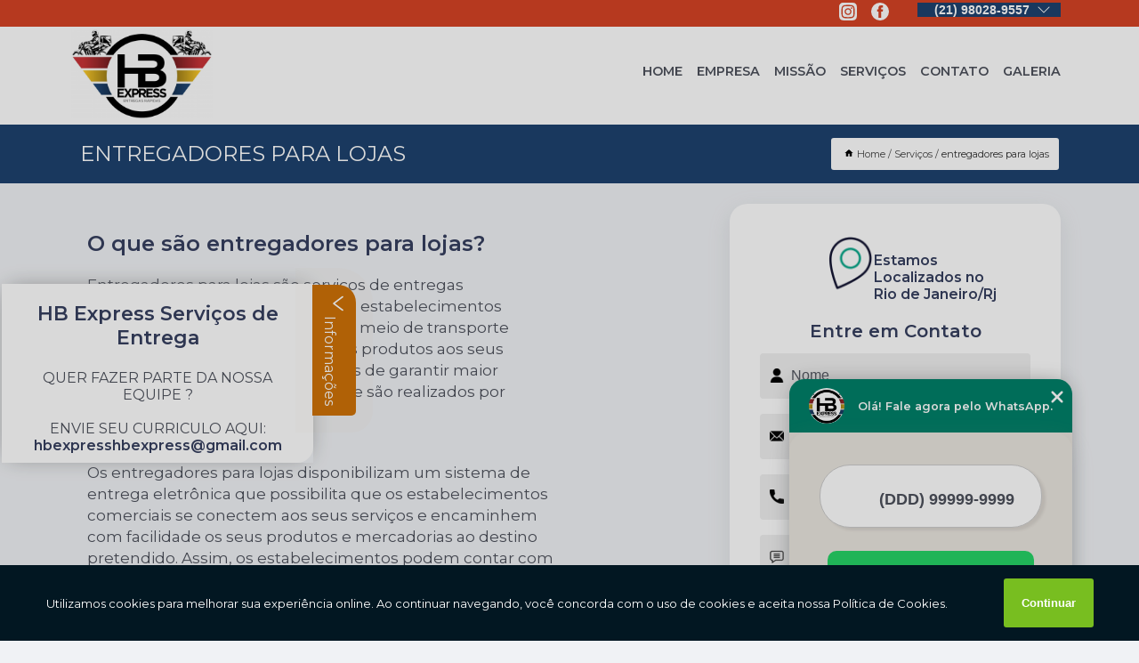

--- FILE ---
content_type: text/html; charset=utf-8
request_url: https://motoboy.hbexpress.com.br/entregadores-para-lojas
body_size: 20351
content:
<!DOCTYPE html>
<!--[if lt IE 7]>
<html class="no-js lt-ie9 lt-ie8 lt-ie7"> <![endif]-->
<!--[if IE 7]>
<html class="no-js lt-ie9 lt-ie8"> <![endif]-->
<!--[if IE 8]>
<html class="no-js lt-ie9"> <![endif]-->
<!--[if gt IE 8]><!-->
<html class="no-js" lang="pt-br"> <!--<![endif]-->
<head>

<!-- Google Tag Manager -->
<script>(function(w,d,s,l,i){w[l]=w[l]||[];w[l].push({'gtm.start':
        new Date().getTime(),event:'gtm.js'});var f=d.getElementsByTagName(s)[0],
        j=d.createElement(s),dl=l!='dataLayer'?'&l='+l:'';j.async=true;j.src=
        'https://www.googletagmanager.com/gtm.js?id='+i+dl;f.parentNode.insertBefore(j,f);
        })(window,document,'script','dataLayer','GTM-WQS2JCJ');</script>
        <!-- End Google Tag Manager -->


<link rel="preconnect" href="https://fonts.googleapis.com">
  <link rel="preconnect" href="https://fonts.gstatic.com" crossorigin>

  <link rel="preload" href="https://motoboy.hbexpress.com.br/css/theme.css" as="style">
  <link rel="preload" href="https://motoboy.hbexpress.com.br/css/main.css" as="style">
      
  <title>Entregadores para Lojas        - HB Express Serviços de Entrega Serviço de Motoboy no Rio de Janeiro</title>
    <meta charset="utf-8">
    <link rel="shortcut icon" href="https://motoboy.hbexpress.com.br/imagens/favicon.ico">
    <base href="https://motoboy.hbexpress.com.br/">
            <meta name="google-site-verification" content="A2k5_SeU5MUdo7HIiEZPAslHfzhVQ66rQFv2Z3a3bTE"/>
                <meta name="msvalidate.01" content="DCADF5EBCA288EB1BACCE4BA30DF813B"/>
    
        

    
      
    
    <meta name="keywords" content="entregadores para lojas">
    <meta name="viewport" content="width=device-width, initial-scale=1.0">
    <meta name="geo.position"
          content=";">
    <meta name="geo.region" content="">
    <meta name="geo.placename" content="">
    <meta name="ICBM"
          content=",">
    <meta name="robots" content="index,follow">
    <meta name="rating" content="General">
    <meta name="revisit-after" content="7 days">
    <meta name="author" content="HB Express Serviços de Entrega">
    <meta property="og:region" content="Brasil">
    <meta property="og:title"
          content="entregadores para lojas - HB Express Serviços de Entrega Serviço de Motoboy no Rio de Janeiro">
    <meta property="og:type" content="article">
    <meta property="og:image"
          content="https://motoboy.hbexpress.com.br/imagens/logo.png">
    <meta property="og:url"
          content="https://motoboy.hbexpress.com.br/entregadores-para-lojas">
    <meta property="og:description" content="">
    <meta property="og:site_name" content="HB Express Serviços de Entrega">
        <link rel="canonical" href="https://motoboy.hbexpress.com.br/entregadores-para-lojas">
    <link rel="stylesheet" href="https://motoboy.hbexpress.com.br/css/theme.css" >
    <link rel="stylesheet" href="https://motoboy.hbexpress.com.br/css/main.css" >
    
    
    <!-- Desenvolvido por BUSCA CLIENTES - www.buscaclientes.com.br -->
</head> 
 
<body data-categoria="3c0c072390b8bb91dc57d6d5a06ff6c6">


 <!-- Google Tag Manager (noscript) -->
 <noscript><iframe src="https://www.googletagmanager.com/ns.html?id=GTM-WQS2JCJ"
        height="0" width="0" style="display:none;visibility:hidden"></iframe></noscript>
        <!-- End Google Tag Manager (noscript) -->
    <header>
          <!--  -->

  <!-- Inicio do Tell  -->
<div class="contact">

  <div class="wrapper">

    <div class="social-container">
      <ul class="social-icons">
      </ul>

    </div>

    <div class="tel">
      <div id="telefones">
        <p>(21) 98028-9557</p>
        <svg xmlns="http://www.w3.org/2000/svg" width="16" height="16" fill="currentColor" class="bi bi-chevron-down" viewBox="0 0 16 16">
        <path fill-rule="evenodd" d="M1.646 4.646a.5.5 0 0 1 .708 0L8 10.293l5.646-5.647a.5.5 0 0 1 .708.708l-6 6a.5.5 0 0 1-.708 0l-6-6a.5.5 0 0 1 0-.708z"/>
      </svg>
      </div>
      <div class="tel-dropdown">
       
        <p> (21) <span><a rel="nofollow" class="tel follow-click"
              data-origem="cabecalho-telefone-"
              title="Telefone  - HB Express Serviços de Entrega"
              href="tel:+5521980289557">98028-9557</a>
          </span></p><p> (21) <span><a rel="nofollow" class="tel follow-click"
              data-origem="cabecalho-telefone-2"
              title="Telefone 2 - HB Express Serviços de Entrega"
              href="tel:+5521990263590">99026-3590</a>
          </span></p>        
      </div>

    </div>

  </div>
</div>
<!-- Fim do tel -->
<!-- -->
<nav class="navbar">
    <!--  -->  
  <div class="logo">
    <a href="https://motoboy.hbexpress.com.br/" class="pagina-logo" data-area="paginaLogo"
      title="HB Express Serviços de Entrega - Serviço de Motoboy no Rio de Janeiro">
      <img  src="https://motoboy.hbexpress.com.br/imagens/logo.png" width="250" height="200"
       title="Logo - HB Express Serviços de Entrega"
        alt="entregadores para lojas - HB Express Serviços de Entrega">
    </a>
  </div>
  <!-- -->
  
  <div class="hamburguer">
    <span></span>
    <span></span>
    <span></span>
  </div>

  <ul class="menu">
            <li><a class="btn-home" data-area="paginaHome"        href="https://motoboy.hbexpress.com.br/"
        title="Home">Home</a></li>        <li><a         href="https://motoboy.hbexpress.com.br/empresa"
        title="Empresa">Empresa</a></li>        <li><a         href="https://motoboy.hbexpress.com.br/missao"
        title="Missão">Missão</a></li>        <li class="dropdown"><a         href="https://motoboy.hbexpress.com.br/servicos"
        title="Serviços">Serviços</a>                            <ul class="sub-menu hidden">                        <li class="dropdown"><a
                                href="https://motoboy.hbexpress.com.br/agencias-de-motoboy"
                                title="agências de motoboy">Agências de motoboy</a>
                        
                        </li>                        <li class="dropdown"><a
                                href="https://motoboy.hbexpress.com.br/delivery-motoboy"
                                title="delivery motoboy">Delivery motoboy</a>
                        
                        </li>                        <li class="dropdown"><a
                                href="https://motoboy.hbexpress.com.br/empresa-de-entregas"
                                title="empresa de entregas">Empresa de entregas</a>
                        
                        </li>                        <li class="dropdown"><a
                                href="https://motoboy.hbexpress.com.br/empresa-de-motoboys"
                                title="empresa de motoboys">Empresa de motoboys</a>
                        
                        </li>                        <li class="dropdown"><a
                                href="https://motoboy.hbexpress.com.br/empresas-de-entrega-de-motos"
                                title="empresas de entrega de motos">Empresas de entrega de motos</a>
                        
                        </li>                        <li class="dropdown"><a
                                href="https://motoboy.hbexpress.com.br/empresas-de-entregas"
                                title="empresas de entregas">Empresas de entregas</a>
                        
                        </li>                        <li class="dropdown"><a
                                href="https://motoboy.hbexpress.com.br/empresas-de-entregas-de-encomendas"
                                title="empresas de entregas de encomendas">Empresas de entregas de encomendas</a>
                        
                        </li>                        <li class="dropdown"><a
                                href="https://motoboy.hbexpress.com.br/entrega-de-documentos"
                                title="entrega de documentos">Entrega de documentos</a>
                        
                        </li>                        <li class="dropdown"><a
                                href="https://motoboy.hbexpress.com.br/entrega-de-medicamentos"
                                title="entrega de medicamentos">Entrega de medicamentos</a>
                        
                        </li>                        <li class="dropdown"><a
                                href="https://motoboy.hbexpress.com.br/entrega-de-remedios"
                                title="entrega de remedios">Entrega de remedios</a>
                        
                        </li>                        <li class="dropdown"><a
                                href="https://motoboy.hbexpress.com.br/entrega-para-e-commerce"
                                title="entrega para e commerce">Entrega para e commerce</a>
                        
                        </li>                        <li class="dropdown"><a
                                href="https://motoboy.hbexpress.com.br/entregadores"
                                title="entregadores">Entregadores</a>
                        
                        </li>                        <li class="dropdown"><a
                                href="https://motoboy.hbexpress.com.br/entregadores-de-comida"
                                title="entregadores de comida">Entregadores de comida</a>
                        
                        </li>                        <li class="dropdown"><a
                                href="https://motoboy.hbexpress.com.br/entregadores-de-pizzas"
                                title="entregadores de pizzas">Entregadores de pizzas</a>
                        
                        </li>                        <li class="dropdown"><a
                                href="https://motoboy.hbexpress.com.br/entregadores-para-lojas"
                                title="entregadores para lojas">Entregadores para lojas</a>
                        
                        </li>                        <li class="dropdown"><a
                                href="https://motoboy.hbexpress.com.br/entregadores-para-pastelarias"
                                title="entregadores para pastelarias">Entregadores para pastelarias</a>
                        
                        </li>                        <li class="dropdown"><a
                                href="https://motoboy.hbexpress.com.br/entregas"
                                title="entregas">Entregas</a>
                        
                        </li>                        <li class="dropdown"><a
                                href="https://motoboy.hbexpress.com.br/entregas-de-exames"
                                title="entregas de exames">Entregas de exames</a>
                        
                        </li>                        <li class="dropdown"><a
                                href="https://motoboy.hbexpress.com.br/entregas-rapidas"
                                title="entregas rápidas">Entregas rápidas</a>
                        
                        </li>                        <li class="dropdown"><a
                                href="https://motoboy.hbexpress.com.br/entregas-via-motoboy"
                                title="entregas via motoboy">Entregas via motoboy</a>
                        
                        </li>                        <li class="dropdown"><a
                                href="https://motoboy.hbexpress.com.br/motoboy-de-entregas"
                                title="motoboy de entregas">Motoboy de entregas</a>
                        
                        </li>                        <li class="dropdown"><a
                                href="https://motoboy.hbexpress.com.br/motoboy-delivery-para-entregas"
                                title="motoboy delivery para entregas">Motoboy delivery para entregas</a>
                        
                        </li>                        <li class="dropdown"><a
                                href="https://motoboy.hbexpress.com.br/motoboy-entregador"
                                title="motoboy entregador">Motoboy entregador</a>
                        
                        </li>                        <li class="dropdown"><a
                                href="https://motoboy.hbexpress.com.br/motoboy-para-delivery-de-entregas"
                                title="motoboy para delivery de entregas">Motoboy para delivery de entregas</a>
                        
                        </li>                        <li class="dropdown"><a
                                href="https://motoboy.hbexpress.com.br/motoboy-para-entregas"
                                title="motoboy para entregas">Motoboy para entregas</a>
                        
                        </li>                        <li class="dropdown"><a
                                href="https://motoboy.hbexpress.com.br/motoboys"
                                title="motoboys">Motoboys</a>
                        
                        </li>                        <li class="dropdown"><a
                                href="https://motoboy.hbexpress.com.br/motoboys-24-horas"
                                title="motoboys 24 horas">Motoboys 24 horas</a>
                        
                        </li>                        <li class="dropdown"><a
                                href="https://motoboy.hbexpress.com.br/motoboys-para-empresas"
                                title="motoboys para empresas">Motoboys para empresas</a>
                        
                        </li>                        <li class="dropdown"><a
                                href="https://motoboy.hbexpress.com.br/motoboys-para-entrega-de-documentos"
                                title="motoboys para entrega de documentos">Motoboys para entrega de documentos</a>
                        
                        </li>                        <li class="dropdown"><a
                                href="https://motoboy.hbexpress.com.br/motoboys-para-entrega-de-remedios"
                                title="motoboys para entrega de remédios">Motoboys para entrega de remédios</a>
                        
                        </li>                        <li class="dropdown"><a
                                href="https://motoboy.hbexpress.com.br/motoboys-para-farmacias"
                                title="motoboys para farmácias">Motoboys para farmácias</a>
                        
                        </li>                        <li class="dropdown"><a
                                href="https://motoboy.hbexpress.com.br/motoboys-para-lanchonetes"
                                title="motoboys para lanchonetes">Motoboys para lanchonetes</a>
                        
                        </li>                        <li class="dropdown"><a
                                href="https://motoboy.hbexpress.com.br/motoboys-para-pizzarias"
                                title="motoboys para pizzarias">Motoboys para pizzarias</a>
                        
                        </li>                        <li class="dropdown"><a
                                href="https://motoboy.hbexpress.com.br/motoboys-para-restaurantes"
                                title="motoboys para restaurantes">Motoboys para restaurantes</a>
                        
                        </li>                        <li class="dropdown"><a
                                href="https://motoboy.hbexpress.com.br/motoboys-terceirizados"
                                title="motoboys terceirizados">Motoboys terceirizados</a>
                        
                        </li>                        <li class="dropdown"><a
                                href="https://motoboy.hbexpress.com.br/motofretes"
                                title="motofretes">Motofretes</a>
                        
                        </li>                        <li class="dropdown"><a
                                href="https://motoboy.hbexpress.com.br/motofretistas"
                                title="motofretistas">Motofretistas</a>
                        
                        </li>                        <li class="dropdown"><a
                                href="https://motoboy.hbexpress.com.br/motoqueiro-entregador"
                                title="motoqueiro entregador">Motoqueiro entregador</a>
                        
                        </li>                        <li class="dropdown"><a
                                href="https://motoboy.hbexpress.com.br/servicos-bancarios"
                                title="serviços bancários">Serviços bancários</a>
                        
                        </li>                        <li class="dropdown"><a
                                href="https://motoboy.hbexpress.com.br/servicos-de-encomendas"
                                title="serviços de encomendas">Serviços de encomendas</a>
                        
                        </li>                        <li class="dropdown"><a
                                href="https://motoboy.hbexpress.com.br/servicos-de-entrega"
                                title="serviços de entrega">Serviços de entrega</a>
                        
                        </li>                        <li class="dropdown"><a
                                href="https://motoboy.hbexpress.com.br/servicos-de-entrega-de-pacotes"
                                title="serviços de entrega de pacotes">Serviços de entrega de pacotes</a>
                        
                        </li>                        <li class="dropdown"><a
                                href="https://motoboy.hbexpress.com.br/servicos-de-entrega-e-commerce"
                                title="serviços de entrega e commerce">Serviços de entrega e commerce</a>
                        
                        </li>                        <li class="dropdown"><a
                                href="https://motoboy.hbexpress.com.br/servicos-de-entregador"
                                title="serviços de entregador">Serviços de entregador</a>
                        
                        </li>                        <li class="dropdown"><a
                                href="https://motoboy.hbexpress.com.br/servicos-de-entregas"
                                title="serviços de entregas">Serviços de entregas</a>
                        
                        </li>                        <li class="dropdown"><a
                                href="https://motoboy.hbexpress.com.br/servicos-de-motoboy"
                                title="serviços de motoboy">Serviços de motoboy</a>
                        
                        </li>                        <li class="dropdown"><a
                                href="https://motoboy.hbexpress.com.br/servicos-de-motoboy-entregador"
                                title="serviços de motoboy entregador">Serviços de motoboy entregador</a>
                        
                        </li>                        <li class="dropdown"><a
                                href="https://motoboy.hbexpress.com.br/servicos-de-motoboys"
                                title="serviços de motoboys">Serviços de motoboys</a>
                        
                        </li>                        <li class="dropdown"><a
                                href="https://motoboy.hbexpress.com.br/servicos-de-motoboys-terceirizados"
                                title="serviços de motoboys terceirizados">Serviços de motoboys terceirizados</a>
                        
                        </li>                        <li class="dropdown"><a
                                href="https://motoboy.hbexpress.com.br/servicos-de-motofretista"
                                title="serviços de motofretista">Serviços de motofretista</a>
                        
                        </li>                        <li class="dropdown"><a
                                href="https://motoboy.hbexpress.com.br/terceirizacao-de-motoboys"
                                title="terceirização de motoboys">Terceirização de motoboys</a>
                        
                        </li></ul>
            </li>        <li><a         href="https://motoboy.hbexpress.com.br/contato"
        title="Contato">Contato</a></li>
  </ul>

</nav>
    </header>
   
    <main>
    <div class="wrapper" id="wrapper-category">
        <h1 class="title-wrapper">Entregadores para Lojas</h1>
        <div class="container">

<div id="breadcrumb">
		<ol itemscope itemtype="http://schema.org/BreadcrumbList">
								<li><img width="10" height="10" alt="svgImg" src="[data-uri]" style="
					    margin: 1px 4px 0;
					"/>
					<li itemprop="itemListElement" itemscope
						itemtype="http://schema.org/ListItem">
						<a itemprop="item" href="https://motoboy.hbexpress.com.br/">
							<span itemprop="name">Home</span></a>
						<meta itemprop="position" content="1"/>
					</li>
											<li itemprop="itemListElement" itemscope itemtype="http://schema.org/ListItem">
							<a itemprop="item"
							   href="https://motoboy.hbexpress.com.br/servicos">
								<span itemprop="name">Serviços</span></a>
							<meta itemprop="position" content="2"/>
						</li>
												<li><span>entregadores para lojas</span></li>
								</ol>
</div>

</div>

    </div>
        <div class="wrapper text">
            <article class="readMore">
                <h2>O que são entregadores para lojas?</h2>

<p>Entregadores para lojas são serviços de entregas especialmente desenvolvidos para estabelecimentos comerciais que necessitam de um meio de transporte rápido e seguro para entregar seus produtos aos seus clientes. Esses serviços são capazes de garantir maior segurança e agilidade na entrega, e são realizados por profissionais experientes.</p>


<h3>Como funciona?</h3>

<p>Os entregadores para lojas disponibilizam um sistema de entrega eletrônica que possibilita que os estabelecimentos comerciais se conectem aos seus serviços e encaminhem com facilidade os seus produtos e mercadorias ao destino pretendido. Assim, os estabelecimentos podem contar com rapidez e segurança na entrega dos seus produtos.</p>


<h2>Vantagens do uso de entregadores para lojas</h2>

<ul>
<li>Segurança: os entregadores para lojas possuem diversos recursos que possibilitam maior segurança durante o processo de transporte, assegurando que os produtos cheguem sempre ao destino sem percalços.</li>
<li>Agilidade: a velocidade com que são realizadas as entregas é um dos pontos mais importantes para que as lojas possam entregar seus produtos com eficiência, pois quanto mais rápido o produto chegar ao cliente, mais satisfeito ele ficará.</li>
<li>Redução de custos: o uso dos entregadores para lojas é capaz de reduzir os custos envolvidos no processo de entregas, como seguros para o transporte ou entregas realizadas de forma manual. </ul>
</li>
<p>Os serviços de entrega expressa oferecidos pelas empresas especializadas, como a HB Express Serviços de Entrega, são a solução ideal para quem procura por rapidez e segurança nas suas entregas. Por isso, não perca tempo e faça agora mesmo a sua cotação.</p>            </article>

                <div class="collum-subject" style="max-width : 600px; margin-top: 20px; ">
                        <div class="formCotacao">
    <form action="https://motoboy.hbexpress.com.br/enviar-cotacao" id="formulario-cotacao" method="post">
        <div class="header">
            <h3>Entre em Contato</h3>
        </div>
        <input type="hidden" name="acao" value="cotacao">
        <input type="hidden" name="produto_nome" value="">
        <input class="url-atual" type="hidden" name="produto_url" value="">
        <input class="url-atual" type="hidden" name="produto_ref" value="">
        <input type="hidden" name="imagem" value="" />
        <input type="hidden" name="site" value="https://motoboy.hbexpress.com.br/" />
        <input type="hidden" name="email" value="hvinicius20170@gmail.com" />
                <input type="hidden" name="projeto" value="5830" />

        <div class="item-form" id="campos-formulario">
            
        <img  alt="user" width="16" height="16" src="https://motoboy.hbexpress.com.br/imagens/user.png" class= "icon-form">

            <input  type="text" name="nome" placeholder="Nome" required>
    
            <p class="error-message" id="erro_nome"></p>
            <img alt="mail" width="16" height="16" src="https://motoboy.hbexpress.com.br/imagens/email.png" class= "icon-form">

            <input  type="email" name="email_contato"
                placeholder="Email" required>
            <p class="error-message" id="erro_email_contato"></p>
            <img alt="tel" width="16" height="16" src="https://motoboy.hbexpress.com.br/imagens/call.png" class= "icon-form">

            <input  type="text" name="telefone"
                class="telefone" placeholder="Telefone" required>
            
            <p class="error-message" id="erro_telefone"></p>

            <p class="error-message" id="erro_palavra"></p>
        </div>

        <div class="item-form" id="mensagem-formulario">
        <img  alt="message" width="16" height="16" src="https://motoboy.hbexpress.com.br/imagens/comment.png" class= "icon-form">

            <textarea  name="mensagem"
                placeholder="Sua mensagem"></textarea>
            <p class="error-message" id="erro_mensagem"></p>
           
        </div>
        <div class="clear"></div>

        <div class="cta-formulario">
            <div class="seguranca-cta-formulario">
                <div class="item-cta">
                                        <div class="g-recaptcha" data-sitekey="6Lf2CbEfAAAAAJ5FKEUU9gW1S3Uf7yl4N_4to9Oq">
                    </div>
                                    </div>
                <div class="item-cta">
                <button type="button" id="btn-enviar-cotacao" class="btn-verde">Enviar</button>

                    <img  loading="lazy" src="imagens/ajax-loader.gif"  class="image-loading" id="loader-ajax" alt="Aguarde..."
                        title="Aguarde..." style="display:none">
                </div>
            </div>
        </div>

        

    </form>
    </div>
    

    
                    
<div id="servicosTabsDois">
<h4>
Atendemos também em: </h4><br/>
        <ul class="nav">
        <li class="nav-two"><a rel="nofollow" href="#id1-0" class="current" title="Selecione">Selecione:</a></li>

                    <li class="nav-two">
                <a title="Rio de Janeiro - Regiões" class=""
                   href="#id2472-2472">
                    Rio de Janeiro - Regiões                </a>
            </li>
            
    </ul>
    <div class="regioes-open" onclick="chamarDistritos()">
        <span class="openMenu"></span>
        <span class="openMenu right-bar"></span>
    </div>
    <div class="list-wrap">
        <ul id="id1-0">
            <li></li>
        </ul>
                    <ul class="hide regioesCat" id="id2472-2472">
               <li> <span class="closePopup">x</span> </li>
                                    <li><strong>Alto da Boa Vista</strong></li>
                                    <li><strong>Andaraí</strong></li>
                                    <li><strong>Anil</strong></li>
                                    <li><strong>Arpoador</strong></li>
                                    <li><strong>Bairro de Fátima</strong></li>
                                    <li><strong>Barra da Tijuca</strong></li>
                                    <li><strong>Barreto</strong></li>
                                    <li><strong>Benfica</strong></li>
                                    <li><strong>Bonsucesso</strong></li>
                                    <li><strong>Botafogo</strong></li>
                                    <li><strong>Caju</strong></li>
                                    <li><strong>Cantareira</strong></li>
                                    <li><strong>Catete</strong></li>
                                    <li><strong>Catumbi</strong></li>
                                    <li><strong>Centro</strong></li>
                                    <li><strong>Cidade Nova</strong></li>
                                    <li><strong>Copacabana</strong></li>
                                    <li><strong>Cosme Velho</strong></li>
                                    <li><strong>Curicica</strong></li>
                                    <li><strong>Del Castilho</strong></li>
                                    <li><strong>Engenho Novo</strong></li>
                                    <li><strong>Engenho de Dentro</strong></li>
                                    <li><strong>Estácio</strong></li>
                                    <li><strong>Flamengo</strong></li>
                                    <li><strong>Fonseca</strong></li>
                                    <li><strong>Freguesia</strong></li>
                                    <li><strong>Galeão</strong></li>
                                    <li><strong>Gamboa</strong></li>
                                    <li><strong>Gardênia Azul</strong></li>
                                    <li><strong>Glória</strong></li>
                                    <li><strong>Grajaú</strong></li>
                                    <li><strong>Gávea</strong></li>
                                    <li><strong>Higienópolis</strong></li>
                                    <li><strong>Horto</strong></li>
                                    <li><strong>Humaitá</strong></li>
                                    <li><strong>Icaraí</strong></li>
                                    <li><strong>Ilha da Conceição</strong></li>
                                    <li><strong>Ilha do Governador</strong></li>
                                    <li><strong>Ingá</strong></li>
                                    <li><strong>Inhaúma</strong></li>
                                    <li><strong>Ipanema</strong></li>
                                    <li><strong>Itanhangá</strong></li>
                                    <li><strong>Jacarepaguá</strong></li>
                                    <li><strong>Jardim Botânico</strong></li>
                                    <li><strong>Jardim Guanabara</strong></li>
                                    <li><strong>Jardim Oceânico</strong></li>
                                    <li><strong>Joá</strong></li>
                                    <li><strong>Lagoa</strong></li>
                                    <li><strong>Lapa</strong></li>
                                    <li><strong>Laranjeiras</strong></li>
                                    <li><strong>Largo do Machado</strong></li>
                                    <li><strong>Leblon</strong></li>
                                    <li><strong>Leme</strong></li>
                                    <li><strong>Lins de Vasconcelos</strong></li>
                                    <li><strong>Maracanã</strong></li>
                                    <li><strong>Méier</strong></li>
                                    <li><strong>Niteroí</strong></li>
                                    <li><strong>Niterói</strong></li>
                                    <li><strong>Pechincha</strong></li>
                                    <li><strong>Península</strong></li>
                                    <li><strong>Piedade</strong></li>
                                    <li><strong>Praça da Bandeira</strong></li>
                                    <li><strong>Ramos</strong></li>
                                    <li><strong>Recreio dos Bandeirantes</strong></li>
                                    <li><strong>Riachuelo</strong></li>
                                    <li><strong>Rio Comprido</strong></li>
                                    <li><strong>Rocha</strong></li>
                                    <li><strong>Rocha Miranda</strong></li>
                                    <li><strong>Saens Peña</strong></li>
                                    <li><strong>Sampaio</strong></li>
                                    <li><strong>Santa Teresa</strong></li>
                                    <li><strong>Santo Cristo</strong></li>
                                    <li><strong>Saúde</strong></li>
                                    <li><strong>São Conrado</strong></li>
                                    <li><strong>São Cristóvão</strong></li>
                                    <li><strong>São Francisco Xavier</strong></li>
                                    <li><strong>Tanque</strong></li>
                                    <li><strong>Taquara</strong></li>
                                    <li><strong>Tijuca</strong></li>
                                    <li><strong>Urca</strong></li>
                                    <li><strong>Uruguai</strong></li>
                                    <li><strong>Usina</strong></li>
                                    <li><strong>Vila Isabel</strong></li>
                                    <li><strong>Zona Norte</strong></li>
                                    <li><strong>Zona Oeste</strong></li>
                                    <li><strong>Zona Sul</strong></li>
                                    <li><strong>ilha do Fundão</strong></li>
                                </ul>                
        
    </div>
</div>
                </div>
        </div>

        <div class="categorias">
            <div id="prova_social" class="prova_social owl-carousel owl-theme"><div class="item"><div class="review" itemscope itemtype="https://schema.org/Review"><div class="item_review" itemprop="itemReviewed" itemscope itemtype="https://schema.org/Organization"><span itemprop="name"></span></div><span itemprop="reviewRating" itemscope itemtype="https://schema.org/Rating"> <span class="ration" itemprop="ratingValue">5</span> </span> <b><span class="title" itemprop="name">"Ótimo atendimento!!!"</span> </b><span itemprop="author" itemscope itemtype="https://schema.org/Person"> <span class="name" itemprop="name">Marlon de Abreu</span> </span><span class="review_body" itemprop="reviewBody">Nunca fiquei na mão com esse empresa, conheci aqui pelo Google, e já são muito serviços feito com excelência.</span></div></div><div class="item"><div class="review" itemscope itemtype="https://schema.org/Review"><div class="item_review" itemprop="itemReviewed" itemscope itemtype="https://schema.org/Organization"><span itemprop="name"></span></div><span itemprop="reviewRating" itemscope itemtype="https://schema.org/Rating"> <span class="ration" itemprop="ratingValue">5</span> </span> <b><span class="title" itemprop="name">"Atendimento excepcional"</span> </b><span itemprop="author" itemscope itemtype="https://schema.org/Person"> <span class="name" itemprop="name">Renata Paixao</span> </span><span class="review_body" itemprop="reviewBody">Excelente trabalho. Ja usei o serviço da empresa diversas vezes e sempre foi muito bem executado.</span></div></div><div class="item"><div class="review" itemscope itemtype="https://schema.org/Review"><div class="item_review" itemprop="itemReviewed" itemscope itemtype="https://schema.org/Organization"><span itemprop="name"></span></div><span itemprop="reviewRating" itemscope itemtype="https://schema.org/Rating"> <span class="ration" itemprop="ratingValue">5</span> </span> <b><span class="title" itemprop="name">"Ótimo atendimento!!!"</span> </b><span itemprop="author" itemscope itemtype="https://schema.org/Person"> <span class="name" itemprop="name">Zaira Miranda</span> </span><span class="review_body" itemprop="reviewBody">Já utilizei o serviço várias vezes, sempre nota 10. Super indico!!!</span></div></div><div class="item"><div class="review" itemscope itemtype="https://schema.org/Review"><div class="item_review" itemprop="itemReviewed" itemscope itemtype="https://schema.org/Organization"><span itemprop="name"></span></div><span itemprop="reviewRating" itemscope itemtype="https://schema.org/Rating"> <span class="ration" itemprop="ratingValue">5</span> </span> <b><span class="title" itemprop="name">"Atendimento excepcional"</span> </b><span itemprop="author" itemscope itemtype="https://schema.org/Person"> <span class="name" itemprop="name">Douglas Felipe</span> </span><span class="review_body" itemprop="reviewBody">Ótimo profissional, atencioso, educado e super prestativo</span></div></div><div class="item"><div class="review" itemscope itemtype="https://schema.org/Review"><div class="item_review" itemprop="itemReviewed" itemscope itemtype="https://schema.org/Organization"><span itemprop="name"></span></div><span itemprop="reviewRating" itemscope itemtype="https://schema.org/Rating"> <span class="ration" itemprop="ratingValue">5</span> </span> <b><span class="title" itemprop="name">"Ótimo atendimento!!!"</span> </b><span itemprop="author" itemscope itemtype="https://schema.org/Person"> <span class="name" itemprop="name">Paulo kelly</span> </span><span class="review_body" itemprop="reviewBody">Serviços bem executados.</span></div></div></div>        </div>

        
        <section itemscope itemtype="http://schema.org/Service" class="categorias">

<div id="owl-thumbs" class="owl-carousel owl-theme">
        <div class="item">
    
        <figure>
            <a rel="nofollow" class="galeria-thumb" href="https://motoboy.hbexpress.com.br/entregador-de-loja"
               title="Entregador de Loja ">
                <img loading="lazy" src="https://motoboy.hbexpress.com.br/imagens/thumb/entregadores-para-lojas-entregador-de-loja.jpg" alt="Entregador de Loja" title="Entregador de Loja" width="160" height="160"/></a>
            
          <figcaption> <a href="https://motoboy.hbexpress.com.br/entregador-de-loja"
                   title="Entregador de Loja"> 
            <h3>
                Entregador de Loja            </h3>
            </a></figcaption>
            
        </figure>
        
    </div>
        <div class="item">
    
        <figure>
            <a rel="nofollow" class="galeria-thumb" href="https://motoboy.hbexpress.com.br/entregador-para-loja"
               title="Entregador para Loja ">
                <img loading="lazy" src="https://motoboy.hbexpress.com.br/imagens/thumb/entregadores-para-lojas-entregador-para-loja.jpg" alt="Entregador para Loja" title="Entregador para Loja" width="160" height="160"/></a>
            
          <figcaption> <a href="https://motoboy.hbexpress.com.br/entregador-para-loja"
                   title="Entregador para Loja"> 
            <h3>
                Entregador para Loja            </h3>
            </a></figcaption>
            
        </figure>
        
    </div>
        <div class="item">
    
        <figure>
            <a rel="nofollow" class="galeria-thumb" href="https://motoboy.hbexpress.com.br/entregador-para-loja-de-roupa"
               title="Entregador para Loja de Roupa ">
                <img loading="lazy" src="https://motoboy.hbexpress.com.br/imagens/thumb/entregadores-para-lojas-entregador-para-loja-de-roupa.jpg" alt="Entregador para Loja de Roupa" title="Entregador para Loja de Roupa" width="160" height="160"/></a>
            
          <figcaption> <a href="https://motoboy.hbexpress.com.br/entregador-para-loja-de-roupa"
                   title="Entregador para Loja de Roupa"> 
            <h3>
                Entregador para Loja de Roupa            </h3>
            </a></figcaption>
            
        </figure>
        
    </div>
        <div class="item">
    
        <figure>
            <a rel="nofollow" class="galeria-thumb" href="https://motoboy.hbexpress.com.br/entregador-para-loja-e-commerce"
               title="Entregador para Loja e Commerce ">
                <img loading="lazy" src="https://motoboy.hbexpress.com.br/imagens/thumb/entregadores-para-lojas-entregador-para-loja-e-commerce.jpg" alt="Entregador para Loja e Commerce" title="Entregador para Loja e Commerce" width="160" height="160"/></a>
            
          <figcaption> <a href="https://motoboy.hbexpress.com.br/entregador-para-loja-e-commerce"
                   title="Entregador para Loja e Commerce"> 
            <h3>
                Entregador para Loja e Commerce            </h3>
            </a></figcaption>
            
        </figure>
        
    </div>
        <div class="item">
    
        <figure>
            <a rel="nofollow" class="galeria-thumb" href="https://motoboy.hbexpress.com.br/entregador-para-loja-online"
               title="Entregador para Loja Online ">
                <img loading="lazy" src="https://motoboy.hbexpress.com.br/imagens/thumb/entregadores-para-lojas-entregador-para-loja-online.jpg" alt="Entregador para Loja Online" title="Entregador para Loja Online" width="160" height="160"/></a>
            
          <figcaption> <a href="https://motoboy.hbexpress.com.br/entregador-para-loja-online"
                   title="Entregador para Loja Online"> 
            <h3>
                Entregador para Loja Online            </h3>
            </a></figcaption>
            
        </figure>
        
    </div>
        <div class="item">
    
        <figure>
            <a rel="nofollow" class="galeria-thumb" href="https://motoboy.hbexpress.com.br/entregador-para-loja-virtual"
               title="Entregador para Loja Virtual ">
                <img loading="lazy" src="https://motoboy.hbexpress.com.br/imagens/thumb/entregadores-para-lojas-entregador-para-loja-virtual.jpg" alt="Entregador para Loja Virtual" title="Entregador para Loja Virtual" width="160" height="160"/></a>
            
          <figcaption> <a href="https://motoboy.hbexpress.com.br/entregador-para-loja-virtual"
                   title="Entregador para Loja Virtual"> 
            <h3>
                Entregador para Loja Virtual            </h3>
            </a></figcaption>
            
        </figure>
        
    </div>
        <div class="item">
    
        <figure>
            <a rel="nofollow" class="galeria-thumb" href="https://motoboy.hbexpress.com.br/entregador-para-lojas"
               title="Entregador para Lojas ">
                <img loading="lazy" src="https://motoboy.hbexpress.com.br/imagens/thumb/entregadores-para-lojas-entregador-para-lojas.jpg" alt="Entregador para Lojas" title="Entregador para Lojas" width="160" height="160"/></a>
            
          <figcaption> <a href="https://motoboy.hbexpress.com.br/entregador-para-lojas"
                   title="Entregador para Lojas"> 
            <h3>
                Entregador para Lojas            </h3>
            </a></figcaption>
            
        </figure>
        
    </div>
        <div class="item">
    
        <figure>
            <a rel="nofollow" class="galeria-thumb" href="https://motoboy.hbexpress.com.br/entregador-para-lojas-online"
               title="Entregador para Lojas Online ">
                <img loading="lazy" src="https://motoboy.hbexpress.com.br/imagens/thumb/entregadores-para-lojas-entregador-para-lojas-online.jpg" alt="Entregador para Lojas Online" title="Entregador para Lojas Online" width="160" height="160"/></a>
            
          <figcaption> <a href="https://motoboy.hbexpress.com.br/entregador-para-lojas-online"
                   title="Entregador para Lojas Online"> 
            <h3>
                Entregador para Lojas Online            </h3>
            </a></figcaption>
            
        </figure>
        
    </div>
        <div class="item">
    
        <figure>
            <a rel="nofollow" class="galeria-thumb" href="https://motoboy.hbexpress.com.br/entregador-para-sua-loja"
               title="Entregador para Sua Loja ">
                <img loading="lazy" src="https://motoboy.hbexpress.com.br/imagens/thumb/entregadores-para-lojas-entregador-para-sua-loja.jpg" alt="Entregador para Sua Loja" title="Entregador para Sua Loja" width="160" height="160"/></a>
            
          <figcaption> <a href="https://motoboy.hbexpress.com.br/entregador-para-sua-loja"
                   title="Entregador para Sua Loja"> 
            <h3>
                Entregador para Sua Loja            </h3>
            </a></figcaption>
            
        </figure>
        
    </div>
        <div class="item">
    
        <figure>
            <a rel="nofollow" class="galeria-thumb" href="https://motoboy.hbexpress.com.br/entregadores-para-loja"
               title="Entregadores para Loja ">
                <img loading="lazy" src="https://motoboy.hbexpress.com.br/imagens/thumb/entregadores-para-lojas-entregadores-para-loja.jpg" alt="Entregadores para Loja" title="Entregadores para Loja" width="160" height="160"/></a>
            
          <figcaption> <a href="https://motoboy.hbexpress.com.br/entregadores-para-loja"
                   title="Entregadores para Loja"> 
            <h3>
                Entregadores para Loja            </h3>
            </a></figcaption>
            
        </figure>
        
    </div>
    </div>
                         
</section>
        
    </main>
    <footer>
    <aside class="categorias-footer">
        <h2>
            <a href="https://motoboy.hbexpress.com.br/servicos"
                title="Serviços - HB Express Serviços de Entrega Serviço de Motoboy no Rio de Janeiro">Serviços</a>
        </h2>
        <nav>
            <ul class="cssmenu" id="accordian">
                                <li class="dropdown">
                    <a class="dropdown-toggle" href="https://motoboy.hbexpress.com.br/agencias-de-motoboy"
                        title="Agências de Motoboy">Agências de Motoboy</a>
                    <ul class="sub-menu subcategoria-menu">
                                                <li>
                            <a href="https://motoboy.hbexpress.com.br/agencia-de-motoboy"
                                title="Agência de Motoboy">Agência de Motoboy</a>
                        </li>

                                                <li>
                            <a href="https://motoboy.hbexpress.com.br/agencia-de-motoboy-para-delivery"
                                title="Agência de Motoboy para Delivery">Agência de Motoboy para Delivery</a>
                        </li>

                                                <li>
                            <a href="https://motoboy.hbexpress.com.br/agencia-de-motoboy-para-entrega-de-documentos"
                                title="Agência de Motoboy para Entrega de Documentos">Agência de Motoboy para Entrega de Documentos</a>
                        </li>

                                                <li>
                            <a href="https://motoboy.hbexpress.com.br/agencia-de-motoboy-para-entregas"
                                title="Agência de Motoboy para Entregas">Agência de Motoboy para Entregas</a>
                        </li>

                                                <li>
                            <a href="https://motoboy.hbexpress.com.br/agencia-de-motoboy-terceirizado"
                                title="Agência de Motoboy Terceirizado">Agência de Motoboy Terceirizado</a>
                        </li>

                                                <li>
                            <a href="https://motoboy.hbexpress.com.br/agencia-de-motoboys"
                                title="Agência de Motoboys">Agência de Motoboys</a>
                        </li>

                                                <li>
                            <a href="https://motoboy.hbexpress.com.br/agencia-de-servico-de-motoboy"
                                title="Agência de Serviço de Motoboy">Agência de Serviço de Motoboy</a>
                        </li>

                                                <li>
                            <a href="https://motoboy.hbexpress.com.br/agencia-de-terceirizacao-de-motoboy"
                                title="Agência de Terceirização de Motoboy">Agência de Terceirização de Motoboy</a>
                        </li>

                                                <li>
                            <a href="https://motoboy.hbexpress.com.br/agencia-que-presta-servico-de-motoboy"
                                title="Agência Que Presta Serviço de Motoboy">Agência Que Presta Serviço de Motoboy</a>
                        </li>

                                                <li>
                            <a href="https://motoboy.hbexpress.com.br/agencia-terceirizada-de-motoboy"
                                title="Agência Terceirizada de Motoboy">Agência Terceirizada de Motoboy</a>
                        </li>

                                            </ul>
                </li>
                                <li class="dropdown">
                    <a class="dropdown-toggle" href="https://motoboy.hbexpress.com.br/delivery-motoboy"
                        title="Delivery Motoboy">Delivery Motoboy</a>
                    <ul class="sub-menu subcategoria-menu">
                                                <li>
                            <a href="https://motoboy.hbexpress.com.br/motoboy-delivery"
                                title="Motoboy Delivery">Motoboy Delivery</a>
                        </li>

                                                <li>
                            <a href="https://motoboy.hbexpress.com.br/motoboy-delivery-comida"
                                title="Motoboy Delivery Comida">Motoboy Delivery Comida</a>
                        </li>

                                                <li>
                            <a href="https://motoboy.hbexpress.com.br/motoboy-entrega-delivery"
                                title="Motoboy Entrega Delivery">Motoboy Entrega Delivery</a>
                        </li>

                                                <li>
                            <a href="https://motoboy.hbexpress.com.br/motoboy-para-delivery"
                                title="Motoboy para Delivery">Motoboy para Delivery</a>
                        </li>

                                                <li>
                            <a href="https://motoboy.hbexpress.com.br/motoboy-para-delivery-de-comida"
                                title="Motoboy para Delivery de Comida">Motoboy para Delivery de Comida</a>
                        </li>

                                                <li>
                            <a href="https://motoboy.hbexpress.com.br/motoboy-para-delivery-de-restaurante"
                                title="Motoboy para Delivery de Restaurante">Motoboy para Delivery de Restaurante</a>
                        </li>

                                                <li>
                            <a href="https://motoboy.hbexpress.com.br/motoboy-para-entrega-delivery"
                                title="Motoboy para Entrega Delivery">Motoboy para Entrega Delivery</a>
                        </li>

                                                <li>
                            <a href="https://motoboy.hbexpress.com.br/motoboy-terceirizado-para-delivery"
                                title="Motoboy Terceirizado para Delivery">Motoboy Terceirizado para Delivery</a>
                        </li>

                                                <li>
                            <a href="https://motoboy.hbexpress.com.br/motoboys-para-delivery"
                                title="Motoboys para Delivery">Motoboys para Delivery</a>
                        </li>

                                                <li>
                            <a href="https://motoboy.hbexpress.com.br/motoboys-para-entrega-de-delivery"
                                title="Motoboys para Entrega de Delivery">Motoboys para Entrega de Delivery</a>
                        </li>

                                            </ul>
                </li>
                                <li class="dropdown">
                    <a class="dropdown-toggle" href="https://motoboy.hbexpress.com.br/empresa-de-entregas"
                        title="Empresa de Entregas">Empresa de Entregas</a>
                    <ul class="sub-menu subcategoria-menu">
                                                <li>
                            <a href="https://motoboy.hbexpress.com.br/empresa-de-entrega"
                                title="Empresa de Entrega">Empresa de Entrega</a>
                        </li>

                                                <li>
                            <a href="https://motoboy.hbexpress.com.br/empresa-de-entrega-barra-da-tijuca"
                                title="Empresa de Entrega Barra da Tijuca">Empresa de Entrega Barra da Tijuca</a>
                        </li>

                                                <li>
                            <a href="https://motoboy.hbexpress.com.br/empresa-de-entrega-de-contratos"
                                title="Empresa de Entrega de Contratos">Empresa de Entrega de Contratos</a>
                        </li>

                                                <li>
                            <a href="https://motoboy.hbexpress.com.br/empresa-de-entrega-de-encomendas"
                                title="Empresa de Entrega de Encomendas">Empresa de Entrega de Encomendas</a>
                        </li>

                                                <li>
                            <a href="https://motoboy.hbexpress.com.br/empresa-de-entrega-de-malotes"
                                title="Empresa de Entrega de Malotes">Empresa de Entrega de Malotes</a>
                        </li>

                                                <li>
                            <a href="https://motoboy.hbexpress.com.br/empresa-de-entrega-de-mercadorias"
                                title="Empresa de Entrega de Mercadorias">Empresa de Entrega de Mercadorias</a>
                        </li>

                                                <li>
                            <a href="https://motoboy.hbexpress.com.br/empresa-de-entrega-em-cartorio"
                                title="Empresa de Entrega em Cartório">Empresa de Entrega em Cartório</a>
                        </li>

                                                <li>
                            <a href="https://motoboy.hbexpress.com.br/empresa-de-entrega-rio-de-janeiro"
                                title="Empresa de Entrega Rio de Janeiro">Empresa de Entrega Rio de Janeiro</a>
                        </li>

                                                <li>
                            <a href="https://motoboy.hbexpress.com.br/empresa-de-entrega-terceirizada"
                                title="Empresa de Entrega Terceirizada">Empresa de Entrega Terceirizada</a>
                        </li>

                                                <li>
                            <a href="https://motoboy.hbexpress.com.br/empresa-de-moto-entrega"
                                title="Empresa de Moto Entrega">Empresa de Moto Entrega</a>
                        </li>

                                                <li>
                            <a href="https://motoboy.hbexpress.com.br/empresa-entrega-rapida"
                                title="Empresa Entrega Rápida">Empresa Entrega Rápida</a>
                        </li>

                                                <li>
                            <a href="https://motoboy.hbexpress.com.br/empresa-terceirizada-de-entrega-de-documentos"
                                title="Empresa Terceirizada de Entrega de Documentos">Empresa Terceirizada de Entrega de Documentos</a>
                        </li>

                                            </ul>
                </li>
                                <li class="dropdown">
                    <a class="dropdown-toggle" href="https://motoboy.hbexpress.com.br/empresa-de-motoboys"
                        title="Empresa de Motoboys">Empresa de Motoboys</a>
                    <ul class="sub-menu subcategoria-menu">
                                                <li>
                            <a href="https://motoboy.hbexpress.com.br/empresa-de-entrega-de-motoboy"
                                title="Empresa de Entrega de Motoboy">Empresa de Entrega de Motoboy</a>
                        </li>

                                                <li>
                            <a href="https://motoboy.hbexpress.com.br/empresa-de-entrega-motoboy"
                                title="Empresa de Entrega Motoboy">Empresa de Entrega Motoboy</a>
                        </li>

                                                <li>
                            <a href="https://motoboy.hbexpress.com.br/empresa-de-motoboy"
                                title="Empresa de Motoboy">Empresa de Motoboy</a>
                        </li>

                                                <li>
                            <a href="https://motoboy.hbexpress.com.br/empresa-de-motoboy-barra-da-tijuca"
                                title="Empresa de Motoboy Barra da Tijuca">Empresa de Motoboy Barra da Tijuca</a>
                        </li>

                                                <li>
                            <a href="https://motoboy.hbexpress.com.br/empresa-de-motoboy-para-delivery"
                                title="Empresa de Motoboy para Delivery">Empresa de Motoboy para Delivery</a>
                        </li>

                                                <li>
                            <a href="https://motoboy.hbexpress.com.br/empresa-de-motoboy-para-entrega"
                                title="Empresa de Motoboy para Entrega">Empresa de Motoboy para Entrega</a>
                        </li>

                                                <li>
                            <a href="https://motoboy.hbexpress.com.br/empresa-de-motoboy-para-entregas-urgentes"
                                title="Empresa de Motoboy para Entregas Urgentes">Empresa de Motoboy para Entregas Urgentes</a>
                        </li>

                                                <li>
                            <a href="https://motoboy.hbexpress.com.br/empresa-de-motoboy-rio-de-janeiro"
                                title="Empresa de Motoboy Rio de Janeiro">Empresa de Motoboy Rio de Janeiro</a>
                        </li>

                                                <li>
                            <a href="https://motoboy.hbexpress.com.br/empresa-de-motoboy-terceirizado"
                                title="Empresa de Motoboy Terceirizado">Empresa de Motoboy Terceirizado</a>
                        </li>

                                                <li>
                            <a href="https://motoboy.hbexpress.com.br/empresa-entrega-motoboy"
                                title="Empresa Entrega Motoboy">Empresa Entrega Motoboy</a>
                        </li>

                                                <li>
                            <a href="https://motoboy.hbexpress.com.br/empresa-motoboy"
                                title="Empresa Motoboy">Empresa Motoboy</a>
                        </li>

                                                <li>
                            <a href="https://motoboy.hbexpress.com.br/empresa-motoboy-delivery"
                                title="Empresa Motoboy Delivery">Empresa Motoboy Delivery</a>
                        </li>

                                            </ul>
                </li>
                                <li class="dropdown">
                    <a class="dropdown-toggle" href="https://motoboy.hbexpress.com.br/empresas-de-entrega-de-motos"
                        title="Empresas de Entrega de Motos">Empresas de Entrega de Motos</a>
                    <ul class="sub-menu subcategoria-menu">
                                                <li>
                            <a href="https://motoboy.hbexpress.com.br/empresa-de-entrega-de-moto"
                                title="Empresa de Entrega de Moto">Empresa de Entrega de Moto</a>
                        </li>

                                                <li>
                            <a href="https://motoboy.hbexpress.com.br/empresa-de-entrega-de-motos"
                                title="Empresa de Entrega de Motos">Empresa de Entrega de Motos</a>
                        </li>

                                                <li>
                            <a href="https://motoboy.hbexpress.com.br/empresa-de-entrega-de-motos-perto-de-mim"
                                title="Empresa de Entrega de Motos Perto de Mim">Empresa de Entrega de Motos Perto de Mim</a>
                        </li>

                                                <li>
                            <a href="https://motoboy.hbexpress.com.br/empresa-de-entrega-via-motoboy"
                                title="Empresa de Entrega Via Motoboy">Empresa de Entrega Via Motoboy</a>
                        </li>

                                                <li>
                            <a href="https://motoboy.hbexpress.com.br/empresa-de-motoboy-delivery"
                                title="Empresa de Motoboy Delivery">Empresa de Motoboy Delivery</a>
                        </li>

                                                <li>
                            <a href="https://motoboy.hbexpress.com.br/empresa-de-motofrete-mais-proxima-de-mim"
                                title="Empresa de Motofrete Mais Próxima de Mim">Empresa de Motofrete Mais Próxima de Mim</a>
                        </li>

                                                <li>
                            <a href="https://motoboy.hbexpress.com.br/empresa-de-terceirizacao-de-motoboy"
                                title="Empresa de Terceirização de Motoboy">Empresa de Terceirização de Motoboy</a>
                        </li>

                                                <li>
                            <a href="https://motoboy.hbexpress.com.br/empresa-que-faz-entrega-com-motoboy"
                                title="Empresa Que Faz Entrega com Motoboy">Empresa Que Faz Entrega com Motoboy</a>
                        </li>

                                                <li>
                            <a href="https://motoboy.hbexpress.com.br/empresa-que-faz-entrega-via-motoboy"
                                title="Empresa Que Faz Entrega Via Motoboy">Empresa Que Faz Entrega Via Motoboy</a>
                        </li>

                                                <li>
                            <a href="https://motoboy.hbexpress.com.br/empresas-de-entrega-com-motos"
                                title="Empresas de Entrega com Motos">Empresas de Entrega com Motos</a>
                        </li>

                                            </ul>
                </li>
                                <li class="dropdown">
                    <a class="dropdown-toggle" href="https://motoboy.hbexpress.com.br/empresas-de-entregas"
                        title="Empresas de Entregas">Empresas de Entregas</a>
                    <ul class="sub-menu subcategoria-menu">
                                                <li>
                            <a href="https://motoboy.hbexpress.com.br/empresa-de-entrega-de-documentos"
                                title="Empresa de Entrega de Documentos">Empresa de Entrega de Documentos</a>
                        </li>

                                                <li>
                            <a href="https://motoboy.hbexpress.com.br/empresa-de-entrega-de-mercadoria"
                                title="Empresa de Entrega de Mercadoria">Empresa de Entrega de Mercadoria</a>
                        </li>

                                                <li>
                            <a href="https://motoboy.hbexpress.com.br/empresa-de-entrega-de-pacote"
                                title="Empresa de Entrega de Pacote">Empresa de Entrega de Pacote</a>
                        </li>

                                                <li>
                            <a href="https://motoboy.hbexpress.com.br/empresa-de-entregas-rapidas"
                                title="Empresa de Entregas Rápidas">Empresa de Entregas Rápidas</a>
                        </li>

                                                <li>
                            <a href="https://motoboy.hbexpress.com.br/empresa-de-entregas-terceirizada"
                                title="Empresa de Entregas Terceirizada">Empresa de Entregas Terceirizada</a>
                        </li>

                                                <li>
                            <a href="https://motoboy.hbexpress.com.br/empresa-de-motoboy-para-entregas"
                                title="Empresa de Motoboy para Entregas">Empresa de Motoboy para Entregas</a>
                        </li>

                                                <li>
                            <a href="https://motoboy.hbexpress.com.br/empresa-terceirizada-de-entregas"
                                title="Empresa Terceirizada de Entregas">Empresa Terceirizada de Entregas</a>
                        </li>

                                                <li>
                            <a href="https://motoboy.hbexpress.com.br/empresas-de-entregas-expressas"
                                title="Empresas de Entregas Expressas">Empresas de Entregas Expressas</a>
                        </li>

                                                <li>
                            <a href="https://motoboy.hbexpress.com.br/empresas-que-faz-entregas"
                                title="Empresas Que Faz Entregas">Empresas Que Faz Entregas</a>
                        </li>

                                                <li>
                            <a href="https://motoboy.hbexpress.com.br/empresas-terceirizadas-de-motoboy"
                                title="Empresas Terceirizadas de Motoboy">Empresas Terceirizadas de Motoboy</a>
                        </li>

                                            </ul>
                </li>
                                <li class="dropdown">
                    <a class="dropdown-toggle" href="https://motoboy.hbexpress.com.br/empresas-de-entregas-de-encomendas"
                        title="Empresas de Entregas de Encomendas">Empresas de Entregas de Encomendas</a>
                    <ul class="sub-menu subcategoria-menu">
                                                <li>
                            <a href="https://motoboy.hbexpress.com.br/empresa-de-entrega-de-encomenda"
                                title="Empresa de Entrega de Encomenda">Empresa de Entrega de Encomenda</a>
                        </li>

                                                <li>
                            <a href="https://motoboy.hbexpress.com.br/empresa-de-entrega-de-encomendas-e-compras"
                                title="Empresa de Entrega de Encomendas e Compras">Empresa de Entrega de Encomendas e Compras</a>
                        </li>

                                                <li>
                            <a href="https://motoboy.hbexpress.com.br/empresa-de-entrega-de-encomendas-no-brasil"
                                title="Empresa de Entrega de Encomendas no Brasil">Empresa de Entrega de Encomendas no Brasil</a>
                        </li>

                                                <li>
                            <a href="https://motoboy.hbexpress.com.br/empresa-de-entrega-de-encomendas-por-moto"
                                title="Empresa de Entrega de Encomendas por Moto">Empresa de Entrega de Encomendas por Moto</a>
                        </li>

                                                <li>
                            <a href="https://motoboy.hbexpress.com.br/empresa-de-entrega-de-pequenas-encomendas"
                                title="Empresa de Entrega de Pequenas Encomendas">Empresa de Entrega de Pequenas Encomendas</a>
                        </li>

                                                <li>
                            <a href="https://motoboy.hbexpress.com.br/empresa-de-entregas-de-encomendas"
                                title="Empresa de Entregas de Encomendas">Empresa de Entregas de Encomendas</a>
                        </li>

                                                <li>
                            <a href="https://motoboy.hbexpress.com.br/empresas-de-entrega-de-encomendas"
                                title="Empresas de Entrega de Encomendas">Empresas de Entrega de Encomendas</a>
                        </li>

                                                <li>
                            <a href="https://motoboy.hbexpress.com.br/empresas-de-entrega-de-encomendas-no-brasil"
                                title="Empresas de Entrega de Encomendas no Brasil">Empresas de Entrega de Encomendas no Brasil</a>
                        </li>

                                                <li>
                            <a href="https://motoboy.hbexpress.com.br/empresas-de-recolha-e-entrega-de-encomendas"
                                title="Empresas de Recolha e Entrega de Encomendas">Empresas de Recolha e Entrega de Encomendas</a>
                        </li>

                                                <li>
                            <a href="https://motoboy.hbexpress.com.br/empresas-entrega-de-encomendas"
                                title="Empresas Entrega de Encomendas">Empresas Entrega de Encomendas</a>
                        </li>

                                                <li>
                            <a href="https://motoboy.hbexpress.com.br/empresas-que-fazem-entrega-de-encomendas"
                                title="Empresas Que Fazem Entrega de Encomendas">Empresas Que Fazem Entrega de Encomendas</a>
                        </li>

                                            </ul>
                </li>
                                <li class="dropdown">
                    <a class="dropdown-toggle" href="https://motoboy.hbexpress.com.br/entrega-de-documentos"
                        title="Entrega de Documentos">Entrega de Documentos</a>
                    <ul class="sub-menu subcategoria-menu">
                                                <li>
                            <a href="https://motoboy.hbexpress.com.br/coleta-e-entrega-de-documentos"
                                title="Coleta e Entrega de Documentos">Coleta e Entrega de Documentos</a>
                        </li>

                                                <li>
                            <a href="https://motoboy.hbexpress.com.br/empresa-de-entrega-de-documento"
                                title="Empresa de Entrega de Documento">Empresa de Entrega de Documento</a>
                        </li>

                                                <li>
                            <a href="https://motoboy.hbexpress.com.br/entrega-de-documento"
                                title="Entrega de Documento">Entrega de Documento</a>
                        </li>

                                                <li>
                            <a href="https://motoboy.hbexpress.com.br/entrega-de-documento-barra-da-tijuca"
                                title="Entrega de Documento Barra da Tijuca">Entrega de Documento Barra da Tijuca</a>
                        </li>

                                                <li>
                            <a href="https://motoboy.hbexpress.com.br/entrega-de-documento-rio-de-janeiro"
                                title="Entrega de Documento Rio de Janeiro">Entrega de Documento Rio de Janeiro</a>
                        </li>

                                                <li>
                            <a href="https://motoboy.hbexpress.com.br/entrega-de-documentos-24-horas"
                                title="Entrega de Documentos 24 Horas">Entrega de Documentos 24 Horas</a>
                        </li>

                                                <li>
                            <a href="https://motoboy.hbexpress.com.br/entrega-de-documentos-a-terceiros"
                                title="Entrega de Documentos a Terceiros">Entrega de Documentos a Terceiros</a>
                        </li>

                                                <li>
                            <a href="https://motoboy.hbexpress.com.br/entrega-de-documentos-empresa"
                                title="Entrega de Documentos Empresa">Entrega de Documentos Empresa</a>
                        </li>

                                                <li>
                            <a href="https://motoboy.hbexpress.com.br/entrega-de-documentos-motoboy"
                                title="Entrega de Documentos Motoboy">Entrega de Documentos Motoboy</a>
                        </li>

                                                <li>
                            <a href="https://motoboy.hbexpress.com.br/entrega-documentos-motoboy"
                                title="Entrega Documentos Motoboy">Entrega Documentos Motoboy</a>
                        </li>

                                                <li>
                            <a href="https://motoboy.hbexpress.com.br/retirada-e-entrega-de-documentos"
                                title="Retirada e Entrega de Documentos">Retirada e Entrega de Documentos</a>
                        </li>

                                                <li>
                            <a href="https://motoboy.hbexpress.com.br/servico-de-entrega-de-documentos"
                                title="Serviço de Entrega de Documentos">Serviço de Entrega de Documentos</a>
                        </li>

                                            </ul>
                </li>
                                <li class="dropdown">
                    <a class="dropdown-toggle" href="https://motoboy.hbexpress.com.br/entrega-de-medicamentos"
                        title="Entrega de Medicamentos">Entrega de Medicamentos</a>
                    <ul class="sub-menu subcategoria-menu">
                                                <li>
                            <a href="https://motoboy.hbexpress.com.br/entrega-de-medicamento"
                                title="Entrega de Medicamento">Entrega de Medicamento</a>
                        </li>

                                                <li>
                            <a href="https://motoboy.hbexpress.com.br/entrega-de-medicamento-barra-da-tijuca"
                                title="Entrega de Medicamento Barra da Tijuca">Entrega de Medicamento Barra da Tijuca</a>
                        </li>

                                                <li>
                            <a href="https://motoboy.hbexpress.com.br/entrega-de-medicamento-rio-de-janeiro"
                                title="Entrega de Medicamento Rio de Janeiro">Entrega de Medicamento Rio de Janeiro</a>
                        </li>

                                                <li>
                            <a href="https://motoboy.hbexpress.com.br/entrega-de-medicamentos-ao-domicilio"
                                title="Entrega de Medicamentos ao Domicílio">Entrega de Medicamentos ao Domicílio</a>
                        </li>

                                                <li>
                            <a href="https://motoboy.hbexpress.com.br/entrega-de-medicamentos-controlados"
                                title="Entrega de Medicamentos Controlados">Entrega de Medicamentos Controlados</a>
                        </li>

                                                <li>
                            <a href="https://motoboy.hbexpress.com.br/entrega-de-medicamentos-controlados-em-domicilio"
                                title="Entrega de Medicamentos Controlados em Domicílio">Entrega de Medicamentos Controlados em Domicílio</a>
                        </li>

                                                <li>
                            <a href="https://motoboy.hbexpress.com.br/entrega-de-medicamentos-delivery"
                                title="Entrega de Medicamentos Delivery">Entrega de Medicamentos Delivery</a>
                        </li>

                                                <li>
                            <a href="https://motoboy.hbexpress.com.br/entrega-de-medicamentos-em-casa"
                                title="Entrega de Medicamentos em Casa">Entrega de Medicamentos em Casa</a>
                        </li>

                                                <li>
                            <a href="https://motoboy.hbexpress.com.br/entrega-de-medicamentos-na-hora"
                                title="Entrega de Medicamentos na Hora">Entrega de Medicamentos na Hora</a>
                        </li>

                                                <li>
                            <a href="https://motoboy.hbexpress.com.br/entrega-de-remedio-a-domicilio"
                                title="Entrega de Remédio a Domicílio">Entrega de Remédio a Domicílio</a>
                        </li>

                                                <li>
                            <a href="https://motoboy.hbexpress.com.br/entrega-de-remedio-rapido"
                                title="Entrega de Remédio Rápido">Entrega de Remédio Rápido</a>
                        </li>

                                                <li>
                            <a href="https://motoboy.hbexpress.com.br/entrega-de-remedios-em-domicilio"
                                title="Entrega de Remédios em Domicílio">Entrega de Remédios em Domicílio</a>
                        </li>

                                            </ul>
                </li>
                                <li class="dropdown">
                    <a class="dropdown-toggle" href="https://motoboy.hbexpress.com.br/entrega-de-remedios"
                        title="Entrega de Remedios">Entrega de Remedios</a>
                    <ul class="sub-menu subcategoria-menu">
                                                <li>
                            <a href="https://motoboy.hbexpress.com.br/entrega-de-remedio"
                                title="Entrega de Remédio">Entrega de Remédio</a>
                        </li>

                                                <li>
                            <a href="https://motoboy.hbexpress.com.br/entrega-de-remedio-24-horas"
                                title="Entrega de Remédio 24 Horas">Entrega de Remédio 24 Horas</a>
                        </li>

                                                <li>
                            <a href="https://motoboy.hbexpress.com.br/entrega-de-remedio-24h"
                                title="Entrega de Remédio 24h">Entrega de Remédio 24h</a>
                        </li>

                                                <li>
                            <a href="https://motoboy.hbexpress.com.br/entrega-de-remedio-em-casa"
                                title="Entrega de Remédio em Casa">Entrega de Remédio em Casa</a>
                        </li>

                                                <li>
                            <a href="https://motoboy.hbexpress.com.br/entrega-de-remedio-na-hora"
                                title="Entrega de Remédio na Hora">Entrega de Remédio na Hora</a>
                        </li>

                                                <li>
                            <a href="https://motoboy.hbexpress.com.br/entrega-de-remedios-24-horas"
                                title="Entrega de Remédios 24 Horas">Entrega de Remédios 24 Horas</a>
                        </li>

                                                <li>
                            <a href="https://motoboy.hbexpress.com.br/entrega-de-remedios-a-domicilio"
                                title="Entrega de Remédios a Domicílio">Entrega de Remédios a Domicílio</a>
                        </li>

                                                <li>
                            <a href="https://motoboy.hbexpress.com.br/entrega-remedio-24h"
                                title="Entrega Remédio 24h">Entrega Remédio 24h</a>
                        </li>

                                                <li>
                            <a href="https://motoboy.hbexpress.com.br/entrega-remedios-24-horas"
                                title="Entrega Remédios 24 Horas">Entrega Remédios 24 Horas</a>
                        </li>

                                                <li>
                            <a href="https://motoboy.hbexpress.com.br/entrega-rapida-de-remedios"
                                title="Entrega Rápida de Remédios">Entrega Rápida de Remédios</a>
                        </li>

                                                <li>
                            <a href="https://motoboy.hbexpress.com.br/entregas-de-remedio-a-domicilio"
                                title="Entregas de Remédio a Domicílio">Entregas de Remédio a Domicílio</a>
                        </li>

                                            </ul>
                </li>
                                <li class="dropdown">
                    <a class="dropdown-toggle" href="https://motoboy.hbexpress.com.br/entrega-para-e-commerce"
                        title="Entrega para e Commerce">Entrega para e Commerce</a>
                    <ul class="sub-menu subcategoria-menu">
                                                <li>
                            <a href="https://motoboy.hbexpress.com.br/entrega-de-produtos-e-commerce"
                                title="Entrega de Produtos e Commerce">Entrega de Produtos e Commerce</a>
                        </li>

                                                <li>
                            <a href="https://motoboy.hbexpress.com.br/entrega-e-commerce"
                                title="Entrega e Commerce">Entrega e Commerce</a>
                        </li>

                                                <li>
                            <a href="https://motoboy.hbexpress.com.br/entrega-loja-virtual"
                                title="Entrega Loja Virtual">Entrega Loja Virtual</a>
                        </li>

                                                <li>
                            <a href="https://motoboy.hbexpress.com.br/entrega-para-loja-virtual"
                                title="Entrega para Loja Virtual">Entrega para Loja Virtual</a>
                        </li>

                                                <li>
                            <a href="https://motoboy.hbexpress.com.br/entregas-de-e-commerce"
                                title="Entregas de e Commerce">Entregas de e Commerce</a>
                        </li>

                                                <li>
                            <a href="https://motoboy.hbexpress.com.br/entregas-de-ecommerce"
                                title="Entregas de Ecommerce">Entregas de Ecommerce</a>
                        </li>

                                                <li>
                            <a href="https://motoboy.hbexpress.com.br/entregas-e-commerce"
                                title="Entregas e Commerce">Entregas e Commerce</a>
                        </li>

                                                <li>
                            <a href="https://motoboy.hbexpress.com.br/entregas-loja-online"
                                title="Entregas Loja Online">Entregas Loja Online</a>
                        </li>

                                                <li>
                            <a href="https://motoboy.hbexpress.com.br/entregas-para-e-commerce"
                                title="Entregas para e Commerce">Entregas para e Commerce</a>
                        </li>

                                                <li>
                            <a href="https://motoboy.hbexpress.com.br/entregas-para-loja-e-commerce"
                                title="Entregas para Loja e Commerce">Entregas para Loja e Commerce</a>
                        </li>

                                            </ul>
                </li>
                                <li class="dropdown">
                    <a class="dropdown-toggle" href="https://motoboy.hbexpress.com.br/entregadores"
                        title="Entregadores">Entregadores</a>
                    <ul class="sub-menu subcategoria-menu">
                                                <li>
                            <a href="https://motoboy.hbexpress.com.br/entregador"
                                title="Entregador">Entregador</a>
                        </li>

                                                <li>
                            <a href="https://motoboy.hbexpress.com.br/entregador-com-moto"
                                title="Entregador com Moto">Entregador com Moto</a>
                        </li>

                                                <li>
                            <a href="https://motoboy.hbexpress.com.br/entregador-com-veiculo-proprio"
                                title="Entregador com Veículo Próprio">Entregador com Veículo Próprio</a>
                        </li>

                                                <li>
                            <a href="https://motoboy.hbexpress.com.br/entregador-de-encomendas"
                                title="Entregador de Encomendas">Entregador de Encomendas</a>
                        </li>

                                                <li>
                            <a href="https://motoboy.hbexpress.com.br/entregador-de-lanche"
                                title="Entregador de Lanche">Entregador de Lanche</a>
                        </li>

                                                <li>
                            <a href="https://motoboy.hbexpress.com.br/entregador-de-mercadorias"
                                title="Entregador de Mercadorias">Entregador de Mercadorias</a>
                        </li>

                                                <li>
                            <a href="https://motoboy.hbexpress.com.br/entregador-de-moto"
                                title="Entregador de Moto">Entregador de Moto</a>
                        </li>

                                                <li>
                            <a href="https://motoboy.hbexpress.com.br/entregador-moto"
                                title="Entregador Moto">Entregador Moto</a>
                        </li>

                                                <li>
                            <a href="https://motoboy.hbexpress.com.br/entregador-motoboy"
                                title="Entregador Motoboy">Entregador Motoboy</a>
                        </li>

                                                <li>
                            <a href="https://motoboy.hbexpress.com.br/moto-entregador"
                                title="Moto Entregador">Moto Entregador</a>
                        </li>

                                            </ul>
                </li>
                                <li class="dropdown">
                    <a class="dropdown-toggle" href="https://motoboy.hbexpress.com.br/entregadores-de-comida"
                        title="Entregadores de Comida">Entregadores de Comida</a>
                    <ul class="sub-menu subcategoria-menu">
                                                <li>
                            <a href="https://motoboy.hbexpress.com.br/entregador-de-almoco"
                                title="Entregador de Almoço">Entregador de Almoço</a>
                        </li>

                                                <li>
                            <a href="https://motoboy.hbexpress.com.br/entregador-de-comida"
                                title="Entregador de Comida">Entregador de Comida</a>
                        </li>

                                                <li>
                            <a href="https://motoboy.hbexpress.com.br/entregador-de-comida-de-aplicativo"
                                title="Entregador de Comida de Aplicativo">Entregador de Comida de Aplicativo</a>
                        </li>

                                                <li>
                            <a href="https://motoboy.hbexpress.com.br/entregador-de-comida-de-moto"
                                title="Entregador de Comida de Moto">Entregador de Comida de Moto</a>
                        </li>

                                                <li>
                            <a href="https://motoboy.hbexpress.com.br/entregador-de-comida-em-empresas"
                                title="Entregador de Comida em Empresas">Entregador de Comida em Empresas</a>
                        </li>

                                                <li>
                            <a href="https://motoboy.hbexpress.com.br/entregador-de-comida-japonesa"
                                title="Entregador de Comida Japonesa">Entregador de Comida Japonesa</a>
                        </li>

                                                <li>
                            <a href="https://motoboy.hbexpress.com.br/entregador-de-comida-para-delivery"
                                title="Entregador de Comida para Delivery">Entregador de Comida para Delivery</a>
                        </li>

                                                <li>
                            <a href="https://motoboy.hbexpress.com.br/entregador-de-comida-para-lanchonete"
                                title="Entregador de Comida para Lanchonete">Entregador de Comida para Lanchonete</a>
                        </li>

                                                <li>
                            <a href="https://motoboy.hbexpress.com.br/entregador-de-comida-para-restaurante"
                                title="Entregador de Comida para Restaurante">Entregador de Comida para Restaurante</a>
                        </li>

                                                <li>
                            <a href="https://motoboy.hbexpress.com.br/entregador-de-comida-para-restaurante-delivery"
                                title="Entregador de Comida para Restaurante Delivery">Entregador de Comida para Restaurante Delivery</a>
                        </li>

                                            </ul>
                </li>
                                <li class="dropdown">
                    <a class="dropdown-toggle" href="https://motoboy.hbexpress.com.br/entregadores-de-pizzas"
                        title="Entregadores de Pizzas">Entregadores de Pizzas</a>
                    <ul class="sub-menu subcategoria-menu">
                                                <li>
                            <a href="https://motoboy.hbexpress.com.br/entregador-de-pizza"
                                title="Entregador de Pizza">Entregador de Pizza</a>
                        </li>

                                                <li>
                            <a href="https://motoboy.hbexpress.com.br/entregador-de-pizza-24-horas"
                                title="Entregador de Pizza 24 Horas">Entregador de Pizza 24 Horas</a>
                        </li>

                                                <li>
                            <a href="https://motoboy.hbexpress.com.br/entregador-de-pizza-de-moto"
                                title="Entregador de Pizza de Moto">Entregador de Pizza de Moto</a>
                        </li>

                                                <li>
                            <a href="https://motoboy.hbexpress.com.br/entregador-de-pizza-para-pizzaria"
                                title="Entregador de Pizza para Pizzaria">Entregador de Pizza para Pizzaria</a>
                        </li>

                                                <li>
                            <a href="https://motoboy.hbexpress.com.br/entregador-de-pizzaria"
                                title="Entregador de Pizzaria">Entregador de Pizzaria</a>
                        </li>

                                                <li>
                            <a href="https://motoboy.hbexpress.com.br/entregador-de-pizzas"
                                title="Entregador de Pizzas">Entregador de Pizzas</a>
                        </li>

                                                <li>
                            <a href="https://motoboy.hbexpress.com.br/entregador-pizzaria"
                                title="Entregador Pizzaria">Entregador Pizzaria</a>
                        </li>

                                                <li>
                            <a href="https://motoboy.hbexpress.com.br/entregador-telepizza"
                                title="Entregador Telepizza">Entregador Telepizza</a>
                        </li>

                                                <li>
                            <a href="https://motoboy.hbexpress.com.br/entregadora-de-pizza"
                                title="Entregadora de Pizza">Entregadora de Pizza</a>
                        </li>

                                                <li>
                            <a href="https://motoboy.hbexpress.com.br/motoboy-entregador-de-pizza"
                                title="Motoboy Entregador de Pizza">Motoboy Entregador de Pizza</a>
                        </li>

                                            </ul>
                </li>
                                <li class="dropdown">
                    <a class="dropdown-toggle" href="https://motoboy.hbexpress.com.br/entregadores-para-lojas"
                        title="Entregadores para Lojas">Entregadores para Lojas</a>
                    <ul class="sub-menu subcategoria-menu">
                                                <li>
                            <a href="https://motoboy.hbexpress.com.br/entregador-de-loja"
                                title="Entregador de Loja">Entregador de Loja</a>
                        </li>

                                                <li>
                            <a href="https://motoboy.hbexpress.com.br/entregador-para-loja"
                                title="Entregador para Loja">Entregador para Loja</a>
                        </li>

                                                <li>
                            <a href="https://motoboy.hbexpress.com.br/entregador-para-loja-de-roupa"
                                title="Entregador para Loja de Roupa">Entregador para Loja de Roupa</a>
                        </li>

                                                <li>
                            <a href="https://motoboy.hbexpress.com.br/entregador-para-loja-e-commerce"
                                title="Entregador para Loja e Commerce">Entregador para Loja e Commerce</a>
                        </li>

                                                <li>
                            <a href="https://motoboy.hbexpress.com.br/entregador-para-loja-online"
                                title="Entregador para Loja Online">Entregador para Loja Online</a>
                        </li>

                                                <li>
                            <a href="https://motoboy.hbexpress.com.br/entregador-para-loja-virtual"
                                title="Entregador para Loja Virtual">Entregador para Loja Virtual</a>
                        </li>

                                                <li>
                            <a href="https://motoboy.hbexpress.com.br/entregador-para-lojas"
                                title="Entregador para Lojas">Entregador para Lojas</a>
                        </li>

                                                <li>
                            <a href="https://motoboy.hbexpress.com.br/entregador-para-lojas-online"
                                title="Entregador para Lojas Online">Entregador para Lojas Online</a>
                        </li>

                                                <li>
                            <a href="https://motoboy.hbexpress.com.br/entregador-para-sua-loja"
                                title="Entregador para Sua Loja">Entregador para Sua Loja</a>
                        </li>

                                                <li>
                            <a href="https://motoboy.hbexpress.com.br/entregadores-para-loja"
                                title="Entregadores para Loja">Entregadores para Loja</a>
                        </li>

                                            </ul>
                </li>
                                <li class="dropdown">
                    <a class="dropdown-toggle" href="https://motoboy.hbexpress.com.br/entregadores-para-pastelarias"
                        title="Entregadores para Pastelarias">Entregadores para Pastelarias</a>
                    <ul class="sub-menu subcategoria-menu">
                                                <li>
                            <a href="https://motoboy.hbexpress.com.br/entregador-de-comida-para-pastelaria"
                                title="Entregador de Comida para Pastelaria">Entregador de Comida para Pastelaria</a>
                        </li>

                                                <li>
                            <a href="https://motoboy.hbexpress.com.br/entregador-de-pastel"
                                title="Entregador de Pastel">Entregador de Pastel</a>
                        </li>

                                                <li>
                            <a href="https://motoboy.hbexpress.com.br/entregador-de-pastelarias"
                                title="Entregador de Pastelarias">Entregador de Pastelarias</a>
                        </li>

                                                <li>
                            <a href="https://motoboy.hbexpress.com.br/entregador-de-pasteis"
                                title="Entregador de Pastéis">Entregador de Pastéis</a>
                        </li>

                                                <li>
                            <a href="https://motoboy.hbexpress.com.br/entregador-para-pastelaria"
                                title="Entregador para Pastelaria">Entregador para Pastelaria</a>
                        </li>

                                                <li>
                            <a href="https://motoboy.hbexpress.com.br/entregador-para-pastelaria-delivery"
                                title="Entregador para Pastelaria Delivery">Entregador para Pastelaria Delivery</a>
                        </li>

                                                <li>
                            <a href="https://motoboy.hbexpress.com.br/entregador-para-pastelarias"
                                title="Entregador para Pastelarias">Entregador para Pastelarias</a>
                        </li>

                                                <li>
                            <a href="https://motoboy.hbexpress.com.br/motoboy-entregador-de-comida-para-pastelaria"
                                title="Motoboy Entregador de Comida para Pastelaria">Motoboy Entregador de Comida para Pastelaria</a>
                        </li>

                                                <li>
                            <a href="https://motoboy.hbexpress.com.br/motoboy-entregador-para-pastelaria"
                                title="Motoboy Entregador para Pastelaria">Motoboy Entregador para Pastelaria</a>
                        </li>

                                                <li>
                            <a href="https://motoboy.hbexpress.com.br/motoboy-entregador-para-pastelarias"
                                title="Motoboy Entregador para Pastelarias">Motoboy Entregador para Pastelarias</a>
                        </li>

                                            </ul>
                </li>
                                <li class="dropdown">
                    <a class="dropdown-toggle" href="https://motoboy.hbexpress.com.br/entregas"
                        title="Entregas">Entregas</a>
                    <ul class="sub-menu subcategoria-menu">
                                                <li>
                            <a href="https://motoboy.hbexpress.com.br/entrega-de-encomendas-via-motoboy"
                                title="Entrega de Encomendas Via Motoboy">Entrega de Encomendas Via Motoboy</a>
                        </li>

                                                <li>
                            <a href="https://motoboy.hbexpress.com.br/entrega-de-motos"
                                title="Entrega de Motos">Entrega de Motos</a>
                        </li>

                                                <li>
                            <a href="https://motoboy.hbexpress.com.br/entrega-de-pequenas-encomendas"
                                title="Entrega de Pequenas Encomendas">Entrega de Pequenas Encomendas</a>
                        </li>

                                                <li>
                            <a href="https://motoboy.hbexpress.com.br/entrega-de-pequenos-volumes"
                                title="Entrega de Pequenos Volumes">Entrega de Pequenos Volumes</a>
                        </li>

                                                <li>
                            <a href="https://motoboy.hbexpress.com.br/entrega-express-motoboy"
                                title="Entrega Express Motoboy">Entrega Express Motoboy</a>
                        </li>

                                                <li>
                            <a href="https://motoboy.hbexpress.com.br/entrega-rapida-via-motoboy"
                                title="Entrega Rápida Via Motoboy">Entrega Rápida Via Motoboy</a>
                        </li>

                                                <li>
                            <a href="https://motoboy.hbexpress.com.br/entregas-com-moto"
                                title="Entregas com Moto">Entregas com Moto</a>
                        </li>

                                                <li>
                            <a href="https://motoboy.hbexpress.com.br/entregas-com-motoboy"
                                title="Entregas com Motoboy">Entregas com Motoboy</a>
                        </li>

                                                <li>
                            <a href="https://motoboy.hbexpress.com.br/entregas-rapidas-de-moto"
                                title="Entregas Rápidas de Moto">Entregas Rápidas de Moto</a>
                        </li>

                                                <li>
                            <a href="https://motoboy.hbexpress.com.br/entregas-rapidas-motoboy"
                                title="Entregas Rápidas Motoboy">Entregas Rápidas Motoboy</a>
                        </li>

                                            </ul>
                </li>
                                <li class="dropdown">
                    <a class="dropdown-toggle" href="https://motoboy.hbexpress.com.br/entregas-de-exames"
                        title="Entregas de Exames">Entregas de Exames</a>
                    <ul class="sub-menu subcategoria-menu">
                                                <li>
                            <a href="https://motoboy.hbexpress.com.br/entrega-de-exame"
                                title="Entrega de Exame">Entrega de Exame</a>
                        </li>

                                                <li>
                            <a href="https://motoboy.hbexpress.com.br/entrega-de-exame-em-casa"
                                title="Entrega de Exame em Casa">Entrega de Exame em Casa</a>
                        </li>

                                                <li>
                            <a href="https://motoboy.hbexpress.com.br/entrega-de-exames"
                                title="Entrega de Exames">Entrega de Exames</a>
                        </li>

                                                <li>
                            <a href="https://motoboy.hbexpress.com.br/entrega-de-exames-a-domicilio"
                                title="Entrega de Exames a Domicílio">Entrega de Exames a Domicílio</a>
                        </li>

                                                <li>
                            <a href="https://motoboy.hbexpress.com.br/entrega-de-exames-em-casa"
                                title="Entrega de Exames em Casa">Entrega de Exames em Casa</a>
                        </li>

                                                <li>
                            <a href="https://motoboy.hbexpress.com.br/entrega-de-resultado-de-exames"
                                title="Entrega de Resultado de Exames">Entrega de Resultado de Exames</a>
                        </li>

                                                <li>
                            <a href="https://motoboy.hbexpress.com.br/entrega-de-resultados-de-exames"
                                title="Entrega de Resultados de Exames">Entrega de Resultados de Exames</a>
                        </li>

                                                <li>
                            <a href="https://motoboy.hbexpress.com.br/entrega-de-resultados-de-exames-em-casa"
                                title="Entrega de Resultados de Exames em Casa">Entrega de Resultados de Exames em Casa</a>
                        </li>

                                                <li>
                            <a href="https://motoboy.hbexpress.com.br/entrega-domiciliar-de-exames"
                                title="Entrega Domiciliar de Exames">Entrega Domiciliar de Exames</a>
                        </li>

                                                <li>
                            <a href="https://motoboy.hbexpress.com.br/entrega-exames"
                                title="Entrega Exames">Entrega Exames</a>
                        </li>

                                            </ul>
                </li>
                                <li class="dropdown">
                    <a class="dropdown-toggle" href="https://motoboy.hbexpress.com.br/entregas-rapidas"
                        title="Entregas Rápidas">Entregas Rápidas</a>
                    <ul class="sub-menu subcategoria-menu">
                                                <li>
                            <a href="https://motoboy.hbexpress.com.br/empresa-de-entrega-rapida"
                                title="Empresa de Entrega Rápida">Empresa de Entrega Rápida</a>
                        </li>

                                                <li>
                            <a href="https://motoboy.hbexpress.com.br/entrega-rapida"
                                title="Entrega Rápida">Entrega Rápida</a>
                        </li>

                                                <li>
                            <a href="https://motoboy.hbexpress.com.br/entrega-rapida-barra-da-tijuca"
                                title="Entrega Rápida Barra da Tijuca">Entrega Rápida Barra da Tijuca</a>
                        </li>

                                                <li>
                            <a href="https://motoboy.hbexpress.com.br/entrega-rapida-de-documentos"
                                title="Entrega Rápida de Documentos">Entrega Rápida de Documentos</a>
                        </li>

                                                <li>
                            <a href="https://motoboy.hbexpress.com.br/entrega-rapida-de-encomendas"
                                title="Entrega Rápida de Encomendas">Entrega Rápida de Encomendas</a>
                        </li>

                                                <li>
                            <a href="https://motoboy.hbexpress.com.br/entrega-rapida-de-farmacia"
                                title="Entrega Rápida de Farmacia">Entrega Rápida de Farmacia</a>
                        </li>

                                                <li>
                            <a href="https://motoboy.hbexpress.com.br/entrega-rapida-de-medicamentos"
                                title="Entrega Rápida de Medicamentos">Entrega Rápida de Medicamentos</a>
                        </li>

                                                <li>
                            <a href="https://motoboy.hbexpress.com.br/entrega-rapida-de-remedio"
                                title="Entrega Rápida de Remédio">Entrega Rápida de Remédio</a>
                        </li>

                                                <li>
                            <a href="https://motoboy.hbexpress.com.br/entrega-rapida-e-commerce"
                                title="Entrega Rápida E-commerce">Entrega Rápida E-commerce</a>
                        </li>

                                                <li>
                            <a href="https://motoboy.hbexpress.com.br/entrega-rapida-encomenda"
                                title="Entrega Rápida Encomenda">Entrega Rápida Encomenda</a>
                        </li>

                                                <li>
                            <a href="https://motoboy.hbexpress.com.br/entrega-rapida-motoboy"
                                title="Entrega Rápida Motoboy">Entrega Rápida Motoboy</a>
                        </li>

                                                <li>
                            <a href="https://motoboy.hbexpress.com.br/entrega-rapida-rio-de-janeiro"
                                title="Entrega Rápida Rio de Janeiro">Entrega Rápida Rio de Janeiro</a>
                        </li>

                                            </ul>
                </li>
                                <li class="dropdown">
                    <a class="dropdown-toggle" href="https://motoboy.hbexpress.com.br/entregas-via-motoboy"
                        title="Entregas Via Motoboy">Entregas Via Motoboy</a>
                    <ul class="sub-menu subcategoria-menu">
                                                <li>
                            <a href="https://motoboy.hbexpress.com.br/entrega-com-motoboy"
                                title="Entrega com Motoboy">Entrega com Motoboy</a>
                        </li>

                                                <li>
                            <a href="https://motoboy.hbexpress.com.br/entrega-de-contratos-via-motoboy"
                                title="Entrega de Contratos Via Motoboy">Entrega de Contratos Via Motoboy</a>
                        </li>

                                                <li>
                            <a href="https://motoboy.hbexpress.com.br/entrega-de-exames-via-motoboy"
                                title="Entrega de Exames Via Motoboy">Entrega de Exames Via Motoboy</a>
                        </li>

                                                <li>
                            <a href="https://motoboy.hbexpress.com.br/entrega-de-motoboy"
                                title="Entrega de Motoboy">Entrega de Motoboy</a>
                        </li>

                                                <li>
                            <a href="https://motoboy.hbexpress.com.br/entrega-expressa-de-motoboy"
                                title="Entrega Expressa de Motoboy">Entrega Expressa de Motoboy</a>
                        </li>

                                                <li>
                            <a href="https://motoboy.hbexpress.com.br/entrega-expressa-motoboy"
                                title="Entrega Expressa Motoboy">Entrega Expressa Motoboy</a>
                        </li>

                                                <li>
                            <a href="https://motoboy.hbexpress.com.br/entrega-motoboy"
                                title="Entrega Motoboy">Entrega Motoboy</a>
                        </li>

                                                <li>
                            <a href="https://motoboy.hbexpress.com.br/entrega-motoboy-barra-da-tijuca"
                                title="Entrega Motoboy Barra da Tijuca">Entrega Motoboy Barra da Tijuca</a>
                        </li>

                                                <li>
                            <a href="https://motoboy.hbexpress.com.br/entrega-motoboy-com-seguro"
                                title="Entrega Motoboy com Seguro">Entrega Motoboy com Seguro</a>
                        </li>

                                                <li>
                            <a href="https://motoboy.hbexpress.com.br/entrega-motoboy-rio-de-janeiro"
                                title="Entrega Motoboy Rio de Janeiro">Entrega Motoboy Rio de Janeiro</a>
                        </li>

                                                <li>
                            <a href="https://motoboy.hbexpress.com.br/entrega-por-motoboy"
                                title="Entrega por Motoboy">Entrega por Motoboy</a>
                        </li>

                                                <li>
                            <a href="https://motoboy.hbexpress.com.br/entrega-via-motoboy"
                                title="Entrega Via Motoboy">Entrega Via Motoboy</a>
                        </li>

                                            </ul>
                </li>
                                <li class="dropdown">
                    <a class="dropdown-toggle" href="https://motoboy.hbexpress.com.br/motoboy-de-entregas"
                        title="Motoboy de Entregas">Motoboy de Entregas</a>
                    <ul class="sub-menu subcategoria-menu">
                                                <li>
                            <a href="https://motoboy.hbexpress.com.br/motoboy-a-noite"
                                title="Motoboy a Noite">Motoboy a Noite</a>
                        </li>

                                                <li>
                            <a href="https://motoboy.hbexpress.com.br/motoboy-de-confianca"
                                title="Motoboy de Confiança">Motoboy de Confiança</a>
                        </li>

                                                <li>
                            <a href="https://motoboy.hbexpress.com.br/motoboy-de-confianca-para-entrega"
                                title="Motoboy de Confiança para Entrega">Motoboy de Confiança para Entrega</a>
                        </li>

                                                <li>
                            <a href="https://motoboy.hbexpress.com.br/motoboy-de-delivery"
                                title="Motoboy de Delivery">Motoboy de Delivery</a>
                        </li>

                                                <li>
                            <a href="https://motoboy.hbexpress.com.br/motoboy-entrega-de-encomendas"
                                title="Motoboy Entrega de Encomendas">Motoboy Entrega de Encomendas</a>
                        </li>

                                                <li>
                            <a href="https://motoboy.hbexpress.com.br/motoboy-moto-da-empresa"
                                title="Motoboy Moto da Empresa">Motoboy Moto da Empresa</a>
                        </li>

                                                <li>
                            <a href="https://motoboy.hbexpress.com.br/motoboy-para-entregar-encomenda"
                                title="Motoboy para Entregar Encomenda">Motoboy para Entregar Encomenda</a>
                        </li>

                                                <li>
                            <a href="https://motoboy.hbexpress.com.br/motoboy-para-entregar-encomendas"
                                title="Motoboy para Entregar Encomendas">Motoboy para Entregar Encomendas</a>
                        </li>

                                                <li>
                            <a href="https://motoboy.hbexpress.com.br/motoboy-para-pegar-encomenda"
                                title="Motoboy para Pegar Encomenda">Motoboy para Pegar Encomenda</a>
                        </li>

                                                <li>
                            <a href="https://motoboy.hbexpress.com.br/motoboy-retirada"
                                title="Motoboy Retirada">Motoboy Retirada</a>
                        </li>

                                            </ul>
                </li>
                                <li class="dropdown">
                    <a class="dropdown-toggle" href="https://motoboy.hbexpress.com.br/motoboy-delivery-para-entregas"
                        title="Motoboy Delivery para Entregas">Motoboy Delivery para Entregas</a>
                    <ul class="sub-menu subcategoria-menu">
                                                <li>
                            <a href="https://motoboy.hbexpress.com.br/motoboy-de-entrega"
                                title="Motoboy de Entrega">Motoboy de Entrega</a>
                        </li>

                                                <li>
                            <a href="https://motoboy.hbexpress.com.br/motoboy-entregas-rapidas"
                                title="Motoboy Entregas Rápidas">Motoboy Entregas Rápidas</a>
                        </li>

                                                <li>
                            <a href="https://motoboy.hbexpress.com.br/motoboy-fixo"
                                title="Motoboy Fixo">Motoboy Fixo</a>
                        </li>

                                                <li>
                            <a href="https://motoboy.hbexpress.com.br/motoboy-mais-proximo"
                                title="Motoboy Mais Próximo">Motoboy Mais Próximo</a>
                        </li>

                                                <li>
                            <a href="https://motoboy.hbexpress.com.br/motoboy-noturno"
                                title="Motoboy Noturno">Motoboy Noturno</a>
                        </li>

                                                <li>
                            <a href="https://motoboy.hbexpress.com.br/motoboy-para-entregas-rapidas"
                                title="Motoboy para Entregas Rápidas">Motoboy para Entregas Rápidas</a>
                        </li>

                                                <li>
                            <a href="https://motoboy.hbexpress.com.br/motoboy-para-fazer-entrega"
                                title="Motoboy para Fazer Entrega">Motoboy para Fazer Entrega</a>
                        </li>

                                                <li>
                            <a href="https://motoboy.hbexpress.com.br/motoboy-retirar-encomenda"
                                title="Motoboy Retirar Encomenda">Motoboy Retirar Encomenda</a>
                        </li>

                                                <li>
                            <a href="https://motoboy.hbexpress.com.br/motoboy-tele-entrega"
                                title="Motoboy Tele Entrega">Motoboy Tele Entrega</a>
                        </li>

                                                <li>
                            <a href="https://motoboy.hbexpress.com.br/motoboy-urgente"
                                title="Motoboy Urgente">Motoboy Urgente</a>
                        </li>

                                            </ul>
                </li>
                                <li class="dropdown">
                    <a class="dropdown-toggle" href="https://motoboy.hbexpress.com.br/motoboy-entregador"
                        title="Motoboy Entregador">Motoboy Entregador</a>
                    <ul class="sub-menu subcategoria-menu">
                                                <li>
                            <a href="https://motoboy.hbexpress.com.br/motoboy"
                                title="Motoboy">Motoboy</a>
                        </li>

                                                <li>
                            <a href="https://motoboy.hbexpress.com.br/motoboy-24-horas"
                                title="Motoboy 24 Horas">Motoboy 24 Horas</a>
                        </li>

                                                <li>
                            <a href="https://motoboy.hbexpress.com.br/motoboy-entrega-de-documentos"
                                title="Motoboy Entrega de Documentos">Motoboy Entrega de Documentos</a>
                        </li>

                                                <li>
                            <a href="https://motoboy.hbexpress.com.br/motoboy-express"
                                title="Motoboy Express">Motoboy Express</a>
                        </li>

                                                <li>
                            <a href="https://motoboy.hbexpress.com.br/motoboy-para-entrega"
                                title="Motoboy para Entrega">Motoboy para Entrega</a>
                        </li>

                                                <li>
                            <a href="https://motoboy.hbexpress.com.br/motoboy-para-entrega-de-documentos"
                                title="Motoboy para Entrega de Documentos">Motoboy para Entrega de Documentos</a>
                        </li>

                                                <li>
                            <a href="https://motoboy.hbexpress.com.br/motoboy-particular"
                                title="Motoboy Particular">Motoboy Particular</a>
                        </li>

                                                <li>
                            <a href="https://motoboy.hbexpress.com.br/motoboy-perto-de-mim"
                                title="Motoboy Perto de Mim">Motoboy Perto de Mim</a>
                        </li>

                                                <li>
                            <a href="https://motoboy.hbexpress.com.br/motoboy-rapido"
                                title="Motoboy Rápido">Motoboy Rápido</a>
                        </li>

                                                <li>
                            <a href="https://motoboy.hbexpress.com.br/motoboy-terceirizado"
                                title="Motoboy Terceirizado">Motoboy Terceirizado</a>
                        </li>

                                            </ul>
                </li>
                                <li class="dropdown">
                    <a class="dropdown-toggle" href="https://motoboy.hbexpress.com.br/motoboy-para-delivery-de-entregas"
                        title="Motoboy para Delivery de Entregas">Motoboy para Delivery de Entregas</a>
                    <ul class="sub-menu subcategoria-menu">
                                                <li>
                            <a href="https://motoboy.hbexpress.com.br/motoboy-de-delivery-terceirizado"
                                title="Motoboy de Delivery Terceirizado">Motoboy de Delivery Terceirizado</a>
                        </li>

                                                <li>
                            <a href="https://motoboy.hbexpress.com.br/motoboy-e-commerce"
                                title="Motoboy e Commerce">Motoboy e Commerce</a>
                        </li>

                                                <li>
                            <a href="https://motoboy.hbexpress.com.br/motoboy-entrega-documentos"
                                title="Motoboy Entrega Documentos">Motoboy Entrega Documentos</a>
                        </li>

                                                <li>
                            <a href="https://motoboy.hbexpress.com.br/motoboy-entrega-rapida"
                                title="Motoboy Entrega Rápida">Motoboy Entrega Rápida</a>
                        </li>

                                                <li>
                            <a href="https://motoboy.hbexpress.com.br/motoboy-mensageiro"
                                title="Motoboy Mensageiro">Motoboy Mensageiro</a>
                        </li>

                                                <li>
                            <a href="https://motoboy.hbexpress.com.br/motoboy-para-e-commerce"
                                title="Motoboy para e Commerce">Motoboy para e Commerce</a>
                        </li>

                                                <li>
                            <a href="https://motoboy.hbexpress.com.br/motoboy-para-retirada-de-documentos"
                                title="Motoboy para Retirada de Documentos">Motoboy para Retirada de Documentos</a>
                        </li>

                                                <li>
                            <a href="https://motoboy.hbexpress.com.br/motoboy-pequenas-encomendas"
                                title="Motoboy Pequenas Encomendas">Motoboy Pequenas Encomendas</a>
                        </li>

                                                <li>
                            <a href="https://motoboy.hbexpress.com.br/motoboys-express"
                                title="Motoboys Express">Motoboys Express</a>
                        </li>

                                                <li>
                            <a href="https://motoboy.hbexpress.com.br/motoboys-servicos-express"
                                title="Motoboys Serviços Express">Motoboys Serviços Express</a>
                        </li>

                                            </ul>
                </li>
                                <li class="dropdown">
                    <a class="dropdown-toggle" href="https://motoboy.hbexpress.com.br/motoboy-para-entregas"
                        title="Motoboy para Entregas">Motoboy para Entregas</a>
                    <ul class="sub-menu subcategoria-menu">
                                                <li>
                            <a href="https://motoboy.hbexpress.com.br/motoboy-coleta-e-entrega"
                                title="Motoboy Coleta e Entrega">Motoboy Coleta e Entrega</a>
                        </li>

                                                <li>
                            <a href="https://motoboy.hbexpress.com.br/motoboy-com-moto-da-empresa"
                                title="Motoboy com Moto da Empresa">Motoboy com Moto da Empresa</a>
                        </li>

                                                <li>
                            <a href="https://motoboy.hbexpress.com.br/motoboy-com-moto-propria"
                                title="Motoboy com Moto Própria">Motoboy com Moto Própria</a>
                        </li>

                                                <li>
                            <a href="https://motoboy.hbexpress.com.br/motoboy-encomendas"
                                title="Motoboy Encomendas">Motoboy Encomendas</a>
                        </li>

                                                <li>
                            <a href="https://motoboy.hbexpress.com.br/motoboy-mais-proximo-de-mim"
                                title="Motoboy Mais Próximo de Mim">Motoboy Mais Próximo de Mim</a>
                        </li>

                                                <li>
                            <a href="https://motoboy.hbexpress.com.br/motoboy-meio-periodo"
                                title="Motoboy Meio Período">Motoboy Meio Período</a>
                        </li>

                                                <li>
                            <a href="https://motoboy.hbexpress.com.br/motoboy-para-buscar-encomenda"
                                title="Motoboy para Buscar Encomenda">Motoboy para Buscar Encomenda</a>
                        </li>

                                                <li>
                            <a href="https://motoboy.hbexpress.com.br/motoboy-para-empresas"
                                title="Motoboy para Empresas">Motoboy para Empresas</a>
                        </li>

                                                <li>
                            <a href="https://motoboy.hbexpress.com.br/motoboy-para-entrega-rapida"
                                title="Motoboy para Entrega Rápida">Motoboy para Entrega Rápida</a>
                        </li>

                                                <li>
                            <a href="https://motoboy.hbexpress.com.br/motoboy-para-viagens-longas"
                                title="Motoboy para Viagens Longas">Motoboy para Viagens Longas</a>
                        </li>

                                            </ul>
                </li>
                                <li class="dropdown">
                    <a class="dropdown-toggle" href="https://motoboy.hbexpress.com.br/motoboys"
                        title="Motoboys">Motoboys</a>
                    <ul class="sub-menu subcategoria-menu">
                                                <li>
                            <a href="https://motoboy.hbexpress.com.br/motoboy-24-horas-rio-de-janeiro"
                                title="Motoboy 24 Horas Rio de Janeiro">Motoboy 24 Horas Rio de Janeiro</a>
                        </li>

                                                <li>
                            <a href="https://motoboy.hbexpress.com.br/motoboy-delivery-rio-de-janeiro"
                                title="Motoboy Delivery Rio de Janeiro">Motoboy Delivery Rio de Janeiro</a>
                        </li>

                                                <li>
                            <a href="https://motoboy.hbexpress.com.br/motoboy-entregas-rj"
                                title="Motoboy Entregas RJ">Motoboy Entregas RJ</a>
                        </li>

                                                <li>
                            <a href="https://motoboy.hbexpress.com.br/motoboy-express-rio-de-janeiro"
                                title="Motoboy Express Rio de Janeiro">Motoboy Express Rio de Janeiro</a>
                        </li>

                                                <li>
                            <a href="https://motoboy.hbexpress.com.br/motoboy-para-delivery-rj"
                                title="Motoboy para Delivery RJ">Motoboy para Delivery RJ</a>
                        </li>

                                                <li>
                            <a href="https://motoboy.hbexpress.com.br/motoboy-para-entrega-de-comida-rj"
                                title="Motoboy para Entrega de Comida RJ">Motoboy para Entrega de Comida RJ</a>
                        </li>

                                                <li>
                            <a href="https://motoboy.hbexpress.com.br/motoboy-para-entrega-de-documentos-rj"
                                title="Motoboy para Entrega de Documentos RJ">Motoboy para Entrega de Documentos RJ</a>
                        </li>

                                                <li>
                            <a href="https://motoboy.hbexpress.com.br/motoboy-para-entrega-de-encomendas-rio-de-janeiro"
                                title="Motoboy para Entrega de Encomendas Rio de Janeiro">Motoboy para Entrega de Encomendas Rio de Janeiro</a>
                        </li>

                                                <li>
                            <a href="https://motoboy.hbexpress.com.br/motoboy-para-entrega-rio-de-janeiro"
                                title="Motoboy para Entrega Rio de Janeiro">Motoboy para Entrega Rio de Janeiro</a>
                        </li>

                                                <li>
                            <a href="https://motoboy.hbexpress.com.br/motoboy-para-entregas-rj"
                                title="Motoboy para Entregas RJ">Motoboy para Entregas RJ</a>
                        </li>

                                                <li>
                            <a href="https://motoboy.hbexpress.com.br/motoboy-particular-rio-de-janeiro"
                                title="Motoboy Particular Rio de Janeiro">Motoboy Particular Rio de Janeiro</a>
                        </li>

                                                <li>
                            <a href="https://motoboy.hbexpress.com.br/motoboy-terceirizado-rj"
                                title="Motoboy Terceirizado RJ">Motoboy Terceirizado RJ</a>
                        </li>

                                            </ul>
                </li>
                                <li class="dropdown">
                    <a class="dropdown-toggle" href="https://motoboy.hbexpress.com.br/motoboys-24-horas"
                        title="Motoboys 24 Horas">Motoboys 24 Horas</a>
                    <ul class="sub-menu subcategoria-menu">
                                                <li>
                            <a href="https://motoboy.hbexpress.com.br/motoboy-24-h"
                                title="Motoboy 24 H">Motoboy 24 H</a>
                        </li>

                                                <li>
                            <a href="https://motoboy.hbexpress.com.br/motoboy-24h"
                                title="Motoboy 24h">Motoboy 24h</a>
                        </li>

                                                <li>
                            <a href="https://motoboy.hbexpress.com.br/motoboy-24horas"
                                title="Motoboy 24horas">Motoboy 24horas</a>
                        </li>

                                                <li>
                            <a href="https://motoboy.hbexpress.com.br/motoboy-24hr"
                                title="Motoboy 24hr">Motoboy 24hr</a>
                        </li>

                                                <li>
                            <a href="https://motoboy.hbexpress.com.br/motoboy-24hrs"
                                title="Motoboy 24hrs">Motoboy 24hrs</a>
                        </li>

                                                <li>
                            <a href="https://motoboy.hbexpress.com.br/motoboy-entrega-24-horas"
                                title="Motoboy Entrega 24 Horas">Motoboy Entrega 24 Horas</a>
                        </li>

                                                <li>
                            <a href="https://motoboy.hbexpress.com.br/motoboy-entrega-24h"
                                title="Motoboy Entrega 24h">Motoboy Entrega 24h</a>
                        </li>

                                                <li>
                            <a href="https://motoboy.hbexpress.com.br/motoboy-que-entrega-24h"
                                title="Motoboy Que Entrega 24h">Motoboy Que Entrega 24h</a>
                        </li>

                                                <li>
                            <a href="https://motoboy.hbexpress.com.br/motoboy-que-faz-entrega-24-horas"
                                title="Motoboy Que Faz Entrega 24 Horas">Motoboy Que Faz Entrega 24 Horas</a>
                        </li>

                                                <li>
                            <a href="https://motoboy.hbexpress.com.br/motoboys-24h"
                                title="Motoboys 24h">Motoboys 24h</a>
                        </li>

                                            </ul>
                </li>
                                <li class="dropdown">
                    <a class="dropdown-toggle" href="https://motoboy.hbexpress.com.br/motoboys-para-empresas"
                        title="Motoboys para Empresas">Motoboys para Empresas</a>
                    <ul class="sub-menu subcategoria-menu">
                                                <li>
                            <a href="https://motoboy.hbexpress.com.br/motoboy-entregador-para-empresas"
                                title="Motoboy Entregador para Empresas">Motoboy Entregador para Empresas</a>
                        </li>

                                                <li>
                            <a href="https://motoboy.hbexpress.com.br/motoboy-express-para-empresas"
                                title="Motoboy Express para Empresas">Motoboy Express para Empresas</a>
                        </li>

                                                <li>
                            <a href="https://motoboy.hbexpress.com.br/motoboy-para-empresa"
                                title="Motoboy para Empresa">Motoboy para Empresa</a>
                        </li>

                                                <li>
                            <a href="https://motoboy.hbexpress.com.br/motoboy-para-empresas-pequenas"
                                title="Motoboy para Empresas Pequenas">Motoboy para Empresas Pequenas</a>
                        </li>

                                                <li>
                            <a href="https://motoboy.hbexpress.com.br/motoboy-para-entrega-de-documento-para-empresa"
                                title="Motoboy para Entrega de Documento para Empresa">Motoboy para Entrega de Documento para Empresa</a>
                        </li>

                                                <li>
                            <a href="https://motoboy.hbexpress.com.br/motoboy-para-entrega-de-empresas"
                                title="Motoboy para Entrega de Empresas">Motoboy para Entrega de Empresas</a>
                        </li>

                                                <li>
                            <a href="https://motoboy.hbexpress.com.br/motoboy-para-entregar-documentos-em-empresas"
                                title="Motoboy para Entregar Documentos em Empresas">Motoboy para Entregar Documentos em Empresas</a>
                        </li>

                                                <li>
                            <a href="https://motoboy.hbexpress.com.br/motoboy-para-entregar-em-empresas"
                                title="Motoboy para Entregar em Empresas">Motoboy para Entregar em Empresas</a>
                        </li>

                                                <li>
                            <a href="https://motoboy.hbexpress.com.br/motoboy-para-entregas-de-empresa"
                                title="Motoboy para Entregas de Empresa">Motoboy para Entregas de Empresa</a>
                        </li>

                                                <li>
                            <a href="https://motoboy.hbexpress.com.br/motoboy-terceirizado-para-empresa"
                                title="Motoboy Terceirizado para Empresa">Motoboy Terceirizado para Empresa</a>
                        </li>

                                            </ul>
                </li>
                                <li class="dropdown">
                    <a class="dropdown-toggle" href="https://motoboy.hbexpress.com.br/motoboys-para-entrega-de-documentos"
                        title="Motoboys para Entrega de Documentos">Motoboys para Entrega de Documentos</a>
                    <ul class="sub-menu subcategoria-menu">
                                                <li>
                            <a href="https://motoboy.hbexpress.com.br/motoboy-de-entrega-rapida-de-documentos"
                                title="Motoboy de Entrega Rápida de Documentos">Motoboy de Entrega Rápida de Documentos</a>
                        </li>

                                                <li>
                            <a href="https://motoboy.hbexpress.com.br/motoboy-para-entrega-rapida-de-documento"
                                title="Motoboy para Entrega Rápida de Documento">Motoboy para Entrega Rápida de Documento</a>
                        </li>

                                                <li>
                            <a href="https://motoboy.hbexpress.com.br/motoboy-para-entrega-rapida-de-documentos"
                                title="Motoboy para Entrega Rápida de Documentos">Motoboy para Entrega Rápida de Documentos</a>
                        </li>

                                                <li>
                            <a href="https://motoboy.hbexpress.com.br/motoboy-para-entregar-documento"
                                title="Motoboy para Entregar Documento">Motoboy para Entregar Documento</a>
                        </li>

                                                <li>
                            <a href="https://motoboy.hbexpress.com.br/motoboy-terceirizado-para-entrega-de-documento"
                                title="Motoboy Terceirizado para Entrega de Documento">Motoboy Terceirizado para Entrega de Documento</a>
                        </li>

                                                <li>
                            <a href="https://motoboy.hbexpress.com.br/motoboy-terceirizado-para-entrega-de-documentos"
                                title="Motoboy Terceirizado para Entrega de Documentos">Motoboy Terceirizado para Entrega de Documentos</a>
                        </li>

                                                <li>
                            <a href="https://motoboy.hbexpress.com.br/motoboys-para-entrega-de-documento"
                                title="Motoboys para Entrega de Documento">Motoboys para Entrega de Documento</a>
                        </li>

                                                <li>
                            <a href="https://motoboy.hbexpress.com.br/motoboys-para-entregar-documento"
                                title="Motoboys para Entregar Documento">Motoboys para Entregar Documento</a>
                        </li>

                                                <li>
                            <a href="https://motoboy.hbexpress.com.br/motoboys-que-entrega-documentos"
                                title="Motoboys Que Entrega Documentos">Motoboys Que Entrega Documentos</a>
                        </li>

                                                <li>
                            <a href="https://motoboy.hbexpress.com.br/motoboys-terceirizados-para-entrega-de-documento"
                                title="Motoboys Terceirizados para Entrega de Documento">Motoboys Terceirizados para Entrega de Documento</a>
                        </li>

                                            </ul>
                </li>
                                <li class="dropdown">
                    <a class="dropdown-toggle" href="https://motoboy.hbexpress.com.br/motoboys-para-entrega-de-remedios"
                        title="Motoboys para Entrega de Remédios">Motoboys para Entrega de Remédios</a>
                    <ul class="sub-menu subcategoria-menu">
                                                <li>
                            <a href="https://motoboy.hbexpress.com.br/motoboy-para-entrega-de-remedio"
                                title="Motoboy para Entrega de Remédio">Motoboy para Entrega de Remédio</a>
                        </li>

                                                <li>
                            <a href="https://motoboy.hbexpress.com.br/motoboy-para-entrega-de-remedio-24-horas"
                                title="Motoboy para Entrega de Remédio 24 Horas">Motoboy para Entrega de Remédio 24 Horas</a>
                        </li>

                                                <li>
                            <a href="https://motoboy.hbexpress.com.br/motoboy-para-entrega-de-remedio-24h"
                                title="Motoboy para Entrega de Remédio 24h">Motoboy para Entrega de Remédio 24h</a>
                        </li>

                                                <li>
                            <a href="https://motoboy.hbexpress.com.br/motoboy-para-entrega-de-remedio-em-casa"
                                title="Motoboy para Entrega de Remédio em Casa">Motoboy para Entrega de Remédio em Casa</a>
                        </li>

                                                <li>
                            <a href="https://motoboy.hbexpress.com.br/motoboy-para-entrega-de-remedio-na-hora"
                                title="Motoboy para Entrega de Remédio na Hora">Motoboy para Entrega de Remédio na Hora</a>
                        </li>

                                                <li>
                            <a href="https://motoboy.hbexpress.com.br/motoboy-para-entrega-de-remedios-24-horas"
                                title="Motoboy para Entrega de Remédios 24 Horas">Motoboy para Entrega de Remédios 24 Horas</a>
                        </li>

                                                <li>
                            <a href="https://motoboy.hbexpress.com.br/motoboy-para-entrega-de-remedios-a-domicilio"
                                title="Motoboy para Entrega de Remédios a Domicílio">Motoboy para Entrega de Remédios a Domicílio</a>
                        </li>

                                                <li>
                            <a href="https://motoboy.hbexpress.com.br/motoboy-para-entrega-de-remedios-em-domicilio"
                                title="Motoboy para Entrega de Remédios em Domicílio">Motoboy para Entrega de Remédios em Domicílio</a>
                        </li>

                                                <li>
                            <a href="https://motoboy.hbexpress.com.br/motoboy-para-entrega-remedio-24h"
                                title="Motoboy para Entrega Remédio 24h">Motoboy para Entrega Remédio 24h</a>
                        </li>

                                                <li>
                            <a href="https://motoboy.hbexpress.com.br/motoboy-para-entrega-remedios-24-horas"
                                title="Motoboy para Entrega Remédios 24 Horas">Motoboy para Entrega Remédios 24 Horas</a>
                        </li>

                                                <li>
                            <a href="https://motoboy.hbexpress.com.br/motoboy-para-entrega-rapida-de-remedio"
                                title="Motoboy para Entrega Rápida de Remédio">Motoboy para Entrega Rápida de Remédio</a>
                        </li>

                                                <li>
                            <a href="https://motoboy.hbexpress.com.br/motoboy-para-entregas-de-remedio-a-domicilio"
                                title="Motoboy para Entregas de Remédio a Domicílio">Motoboy para Entregas de Remédio a Domicílio</a>
                        </li>

                                            </ul>
                </li>
                                <li class="dropdown">
                    <a class="dropdown-toggle" href="https://motoboy.hbexpress.com.br/motoboys-para-farmacias"
                        title="Motoboys para Farmácias">Motoboys para Farmácias</a>
                    <ul class="sub-menu subcategoria-menu">
                                                <li>
                            <a href="https://motoboy.hbexpress.com.br/motoboy-de-farmacia"
                                title="Motoboy de Farmacia">Motoboy de Farmacia</a>
                        </li>

                                                <li>
                            <a href="https://motoboy.hbexpress.com.br/motoboy-para-entrega-de-farmacia"
                                title="Motoboy para Entrega de Farmácia">Motoboy para Entrega de Farmácia</a>
                        </li>

                                                <li>
                            <a href="https://motoboy.hbexpress.com.br/motoboy-para-entregar-em-farmacia"
                                title="Motoboy para Entregar em Farmácia">Motoboy para Entregar em Farmácia</a>
                        </li>

                                                <li>
                            <a href="https://motoboy.hbexpress.com.br/motoboy-para-entregar-remedio-de-farmacia"
                                title="Motoboy para Entregar Remédio de Farmácia">Motoboy para Entregar Remédio de Farmácia</a>
                        </li>

                                                <li>
                            <a href="https://motoboy.hbexpress.com.br/motoboy-para-entregas-de-farmacia"
                                title="Motoboy para Entregas de Farmácia">Motoboy para Entregas de Farmácia</a>
                        </li>

                                                <li>
                            <a href="https://motoboy.hbexpress.com.br/motoboy-para-farmacia"
                                title="Motoboy para Farmácia">Motoboy para Farmácia</a>
                        </li>

                                                <li>
                            <a href="https://motoboy.hbexpress.com.br/motoboy-para-farmacia-24-horas"
                                title="Motoboy para Farmácia 24 Horas">Motoboy para Farmácia 24 Horas</a>
                        </li>

                                                <li>
                            <a href="https://motoboy.hbexpress.com.br/motoboy-para-farmacia-24h"
                                title="Motoboy para Farmácia 24h">Motoboy para Farmácia 24h</a>
                        </li>

                                                <li>
                            <a href="https://motoboy.hbexpress.com.br/motoboy-para-farmacias"
                                title="Motoboy para Farmácias">Motoboy para Farmácias</a>
                        </li>

                                                <li>
                            <a href="https://motoboy.hbexpress.com.br/motoboy-para-trabalhar-em-farmacia"
                                title="Motoboy para Trabalhar em Farmácia">Motoboy para Trabalhar em Farmácia</a>
                        </li>

                                            </ul>
                </li>
                                <li class="dropdown">
                    <a class="dropdown-toggle" href="https://motoboy.hbexpress.com.br/motoboys-para-lanchonetes"
                        title="Motoboys para Lanchonetes">Motoboys para Lanchonetes</a>
                    <ul class="sub-menu subcategoria-menu">
                                                <li>
                            <a href="https://motoboy.hbexpress.com.br/motoboy-de-entrega-de-lanchonete"
                                title="Motoboy de Entrega de Lanchonete">Motoboy de Entrega de Lanchonete</a>
                        </li>

                                                <li>
                            <a href="https://motoboy.hbexpress.com.br/motoboy-para-delivery-de-lanchonetes"
                                title="Motoboy para Delivery de Lanchonetes">Motoboy para Delivery de Lanchonetes</a>
                        </li>

                                                <li>
                            <a href="https://motoboy.hbexpress.com.br/motoboy-para-entrega-de-lanchonete"
                                title="Motoboy para Entrega de Lanchonete">Motoboy para Entrega de Lanchonete</a>
                        </li>

                                                <li>
                            <a href="https://motoboy.hbexpress.com.br/motoboy-para-lanchonete"
                                title="Motoboy para Lanchonete">Motoboy para Lanchonete</a>
                        </li>

                                                <li>
                            <a href="https://motoboy.hbexpress.com.br/motoboy-para-lanchonete-delivery"
                                title="Motoboy para Lanchonete Delivery">Motoboy para Lanchonete Delivery</a>
                        </li>

                                                <li>
                            <a href="https://motoboy.hbexpress.com.br/motoboy-para-lanchonetes"
                                title="Motoboy para Lanchonetes">Motoboy para Lanchonetes</a>
                        </li>

                                                <li>
                            <a href="https://motoboy.hbexpress.com.br/motoboy-para-lanchonetes-delivery"
                                title="Motoboy para Lanchonetes Delivery">Motoboy para Lanchonetes Delivery</a>
                        </li>

                                                <li>
                            <a href="https://motoboy.hbexpress.com.br/motoboy-para-seu-lanchonete"
                                title="Motoboy para Seu Lanchonete">Motoboy para Seu Lanchonete</a>
                        </li>

                                                <li>
                            <a href="https://motoboy.hbexpress.com.br/motoboys-para-entrega-de-lanchonetes"
                                title="Motoboys para Entrega de Lanchonetes">Motoboys para Entrega de Lanchonetes</a>
                        </li>

                                                <li>
                            <a href="https://motoboy.hbexpress.com.br/motoboys-para-lanchonete"
                                title="Motoboys para Lanchonete">Motoboys para Lanchonete</a>
                        </li>

                                            </ul>
                </li>
                                <li class="dropdown">
                    <a class="dropdown-toggle" href="https://motoboy.hbexpress.com.br/motoboys-para-pizzarias"
                        title="Motoboys para Pizzarias">Motoboys para Pizzarias</a>
                    <ul class="sub-menu subcategoria-menu">
                                                <li>
                            <a href="https://motoboy.hbexpress.com.br/motoboy-de-entrega-de-pizza"
                                title="Motoboy de Entrega de Pizza">Motoboy de Entrega de Pizza</a>
                        </li>

                                                <li>
                            <a href="https://motoboy.hbexpress.com.br/motoboy-de-entregar-pizza"
                                title="Motoboy de Entregar Pizza">Motoboy de Entregar Pizza</a>
                        </li>

                                                <li>
                            <a href="https://motoboy.hbexpress.com.br/motoboy-de-pizza"
                                title="Motoboy de Pizza">Motoboy de Pizza</a>
                        </li>

                                                <li>
                            <a href="https://motoboy.hbexpress.com.br/motoboy-de-pizza-e-sanduiches"
                                title="Motoboy de Pizza e Sanduíches">Motoboy de Pizza e Sanduíches</a>
                        </li>

                                                <li>
                            <a href="https://motoboy.hbexpress.com.br/motoboy-de-pizzaria"
                                title="Motoboy de Pizzaria">Motoboy de Pizzaria</a>
                        </li>

                                                <li>
                            <a href="https://motoboy.hbexpress.com.br/motoboy-entrega-de-pizzaria"
                                title="Motoboy Entrega de Pizzaria">Motoboy Entrega de Pizzaria</a>
                        </li>

                                                <li>
                            <a href="https://motoboy.hbexpress.com.br/motoboy-para-entrega-de-pizzaria"
                                title="Motoboy para Entrega de Pizzaria">Motoboy para Entrega de Pizzaria</a>
                        </li>

                                                <li>
                            <a href="https://motoboy.hbexpress.com.br/motoboy-para-pizzaria"
                                title="Motoboy para Pizzaria">Motoboy para Pizzaria</a>
                        </li>

                                                <li>
                            <a href="https://motoboy.hbexpress.com.br/motoboy-pizzaria"
                                title="Motoboy Pizzaria">Motoboy Pizzaria</a>
                        </li>

                                                <li>
                            <a href="https://motoboy.hbexpress.com.br/motoboy-terceirizados-para-pizzaria"
                                title="Motoboy Terceirizados para Pizzaria">Motoboy Terceirizados para Pizzaria</a>
                        </li>

                                                <li>
                            <a href="https://motoboy.hbexpress.com.br/motoboys-para-pizzaria"
                                title="Motoboys para Pizzaria">Motoboys para Pizzaria</a>
                        </li>

                                            </ul>
                </li>
                                <li class="dropdown">
                    <a class="dropdown-toggle" href="https://motoboy.hbexpress.com.br/motoboys-para-restaurantes"
                        title="Motoboys para Restaurantes">Motoboys para Restaurantes</a>
                    <ul class="sub-menu subcategoria-menu">
                                                <li>
                            <a href="https://motoboy.hbexpress.com.br/motoboy-de-entrega-de-restaurante"
                                title="Motoboy de Entrega de Restaurante">Motoboy de Entrega de Restaurante</a>
                        </li>

                                                <li>
                            <a href="https://motoboy.hbexpress.com.br/motoboy-para-delivery-de-restaurantes"
                                title="Motoboy para Delivery de Restaurantes">Motoboy para Delivery de Restaurantes</a>
                        </li>

                                                <li>
                            <a href="https://motoboy.hbexpress.com.br/motoboy-para-entrega-de-restaurante"
                                title="Motoboy para Entrega de Restaurante">Motoboy para Entrega de Restaurante</a>
                        </li>

                                                <li>
                            <a href="https://motoboy.hbexpress.com.br/motoboy-para-restaurante"
                                title="Motoboy para Restaurante">Motoboy para Restaurante</a>
                        </li>

                                                <li>
                            <a href="https://motoboy.hbexpress.com.br/motoboy-para-restaurante-delivery"
                                title="Motoboy para Restaurante Delivery">Motoboy para Restaurante Delivery</a>
                        </li>

                                                <li>
                            <a href="https://motoboy.hbexpress.com.br/motoboy-para-restaurantes"
                                title="Motoboy para Restaurantes">Motoboy para Restaurantes</a>
                        </li>

                                                <li>
                            <a href="https://motoboy.hbexpress.com.br/motoboy-para-restaurantes-delivery"
                                title="Motoboy para Restaurantes Delivery">Motoboy para Restaurantes Delivery</a>
                        </li>

                                                <li>
                            <a href="https://motoboy.hbexpress.com.br/motoboy-para-seu-restaurante"
                                title="Motoboy para Seu Restaurante">Motoboy para Seu Restaurante</a>
                        </li>

                                                <li>
                            <a href="https://motoboy.hbexpress.com.br/motoboys-para-entrega-de-restaurantes"
                                title="Motoboys para Entrega de Restaurantes">Motoboys para Entrega de Restaurantes</a>
                        </li>

                                                <li>
                            <a href="https://motoboy.hbexpress.com.br/motoboys-para-restaurante"
                                title="Motoboys para Restaurante">Motoboys para Restaurante</a>
                        </li>

                                            </ul>
                </li>
                                <li class="dropdown">
                    <a class="dropdown-toggle" href="https://motoboy.hbexpress.com.br/motoboys-terceirizados"
                        title="Motoboys Terceirizados">Motoboys Terceirizados</a>
                    <ul class="sub-menu subcategoria-menu">
                                                <li>
                            <a href="https://motoboy.hbexpress.com.br/motoboy-delivery-terceirizado"
                                title="Motoboy Delivery Terceirizado">Motoboy Delivery Terceirizado</a>
                        </li>

                                                <li>
                            <a href="https://motoboy.hbexpress.com.br/motoboy-para-delivery-terceirizado"
                                title="Motoboy para Delivery Terceirizado">Motoboy para Delivery Terceirizado</a>
                        </li>

                                                <li>
                            <a href="https://motoboy.hbexpress.com.br/motoboy-terceirizado-para-delivery-de-comida"
                                title="Motoboy Terceirizado para Delivery de Comida">Motoboy Terceirizado para Delivery de Comida</a>
                        </li>

                                                <li>
                            <a href="https://motoboy.hbexpress.com.br/motoboy-terceirizado-para-delivery-pizzaria"
                                title="Motoboy Terceirizado para Delivery Pizzaria">Motoboy Terceirizado para Delivery Pizzaria</a>
                        </li>

                                                <li>
                            <a href="https://motoboy.hbexpress.com.br/motoboy-terceirizado-para-entrega-de-roupa"
                                title="Motoboy Terceirizado para Entrega de Roupa">Motoboy Terceirizado para Entrega de Roupa</a>
                        </li>

                                                <li>
                            <a href="https://motoboy.hbexpress.com.br/motoboy-terceirizado-para-entregas"
                                title="Motoboy Terceirizado para Entregas">Motoboy Terceirizado para Entregas</a>
                        </li>

                                                <li>
                            <a href="https://motoboy.hbexpress.com.br/motoboy-terceirizado-restaurante"
                                title="Motoboy Terceirizado Restaurante">Motoboy Terceirizado Restaurante</a>
                        </li>

                                                <li>
                            <a href="https://motoboy.hbexpress.com.br/motoboy-terceirizados"
                                title="Motoboy Terceirizados">Motoboy Terceirizados</a>
                        </li>

                                                <li>
                            <a href="https://motoboy.hbexpress.com.br/motoboys-terceirizado"
                                title="Motoboys Terceirizado">Motoboys Terceirizado</a>
                        </li>

                                                <li>
                            <a href="https://motoboy.hbexpress.com.br/motoboys-terceirizados-para-delivery"
                                title="Motoboys Terceirizados para Delivery">Motoboys Terceirizados para Delivery</a>
                        </li>

                                            </ul>
                </li>
                                <li class="dropdown">
                    <a class="dropdown-toggle" href="https://motoboy.hbexpress.com.br/motofretes"
                        title="Motofretes">Motofretes</a>
                    <ul class="sub-menu subcategoria-menu">
                                                <li>
                            <a href="https://motoboy.hbexpress.com.br/motoboy-prestador-de-servicos"
                                title="Motoboy Prestador de Serviços">Motoboy Prestador de Serviços</a>
                        </li>

                                                <li>
                            <a href="https://motoboy.hbexpress.com.br/motofrete"
                                title="Motofrete">Motofrete</a>
                        </li>

                                                <li>
                            <a href="https://motoboy.hbexpress.com.br/motofrete-com-entregas-rapidas"
                                title="Motofrete com Entregas Rápidas">Motofrete com Entregas Rápidas</a>
                        </li>

                                                <li>
                            <a href="https://motoboy.hbexpress.com.br/motofrete-de-entregas-rapidas"
                                title="Motofrete de Entregas Rápidas">Motofrete de Entregas Rápidas</a>
                        </li>

                                                <li>
                            <a href="https://motoboy.hbexpress.com.br/motofrete-de-marmitex"
                                title="Motofrete de Marmitex">Motofrete de Marmitex</a>
                        </li>

                                                <li>
                            <a href="https://motoboy.hbexpress.com.br/motofrete-e-delivery"
                                title="Motofrete e Delivery">Motofrete e Delivery</a>
                        </li>

                                                <li>
                            <a href="https://motoboy.hbexpress.com.br/motofrete-express"
                                title="Motofrete Express">Motofrete Express</a>
                        </li>

                                                <li>
                            <a href="https://motoboy.hbexpress.com.br/motofrete-para-empresa"
                                title="Motofrete para Empresa">Motofrete para Empresa</a>
                        </li>

                                                <li>
                            <a href="https://motoboy.hbexpress.com.br/motofrete-para-empresas"
                                title="Motofrete para Empresas">Motofrete para Empresas</a>
                        </li>

                                                <li>
                            <a href="https://motoboy.hbexpress.com.br/motofrete-que-presta-servicos"
                                title="Motofrete Que Presta Serviços">Motofrete Que Presta Serviços</a>
                        </li>

                                            </ul>
                </li>
                                <li class="dropdown">
                    <a class="dropdown-toggle" href="https://motoboy.hbexpress.com.br/motofretistas"
                        title="Motofretistas">Motofretistas</a>
                    <ul class="sub-menu subcategoria-menu">
                                                <li>
                            <a href="https://motoboy.hbexpress.com.br/motoboy-motofretista"
                                title="Motoboy Motofretista">Motoboy Motofretista</a>
                        </li>

                                                <li>
                            <a href="https://motoboy.hbexpress.com.br/motofretista"
                                title="Motofretista">Motofretista</a>
                        </li>

                                                <li>
                            <a href="https://motoboy.hbexpress.com.br/motofretista-com-bau"
                                title="Motofretista com Baú">Motofretista com Baú</a>
                        </li>

                                                <li>
                            <a href="https://motoboy.hbexpress.com.br/motofretista-com-bag"
                                title="Motofretista com Bag">Motofretista com Bag</a>
                        </li>

                                                <li>
                            <a href="https://motoboy.hbexpress.com.br/motofretista-com-moto-propria"
                                title="Motofretista com Moto Própria">Motofretista com Moto Própria</a>
                        </li>

                                                <li>
                            <a href="https://motoboy.hbexpress.com.br/motofretista-de-empresa"
                                title="Motofretista de Empresa">Motofretista de Empresa</a>
                        </li>

                                                <li>
                            <a href="https://motoboy.hbexpress.com.br/motofretista-para-empresas"
                                title="Motofretista para Empresas">Motofretista para Empresas</a>
                        </li>

                                                <li>
                            <a href="https://motoboy.hbexpress.com.br/motofretista-para-entregas"
                                title="Motofretista para Entregas">Motofretista para Entregas</a>
                        </li>

                                                <li>
                            <a href="https://motoboy.hbexpress.com.br/motofretista-pequenos-fretes"
                                title="Motofretista Pequenos Fretes">Motofretista Pequenos Fretes</a>
                        </li>

                                                <li>
                            <a href="https://motoboy.hbexpress.com.br/motorista-de-motofrete"
                                title="Motorista de Motofrete">Motorista de Motofrete</a>
                        </li>

                                            </ul>
                </li>
                                <li class="dropdown">
                    <a class="dropdown-toggle" href="https://motoboy.hbexpress.com.br/motoqueiro-entregador"
                        title="Motoqueiro Entregador">Motoqueiro Entregador</a>
                    <ul class="sub-menu subcategoria-menu">
                                                <li>
                            <a href="https://motoboy.hbexpress.com.br/moto-entregadores"
                                title="Moto Entregadores">Moto Entregadores</a>
                        </li>

                                                <li>
                            <a href="https://motoboy.hbexpress.com.br/motoqueiro-de-entrega"
                                title="Motoqueiro de Entrega">Motoqueiro de Entrega</a>
                        </li>

                                                <li>
                            <a href="https://motoboy.hbexpress.com.br/motoqueiro-para-entrega"
                                title="Motoqueiro para Entrega">Motoqueiro para Entrega</a>
                        </li>

                                                <li>
                            <a href="https://motoboy.hbexpress.com.br/motoqueiro-para-entrega-de-documentos"
                                title="Motoqueiro para Entrega de Documentos">Motoqueiro para Entrega de Documentos</a>
                        </li>

                                                <li>
                            <a href="https://motoboy.hbexpress.com.br/motoqueiro-para-entrega-de-encomenda"
                                title="Motoqueiro para Entrega de Encomenda">Motoqueiro para Entrega de Encomenda</a>
                        </li>

                                                <li>
                            <a href="https://motoboy.hbexpress.com.br/motoqueiro-para-fazer-entrega"
                                title="Motoqueiro para Fazer Entrega">Motoqueiro para Fazer Entrega</a>
                        </li>

                                                <li>
                            <a href="https://motoboy.hbexpress.com.br/motoqueiro-que-entrega"
                                title="Motoqueiro Que Entrega">Motoqueiro Que Entrega</a>
                        </li>

                                                <li>
                            <a href="https://motoboy.hbexpress.com.br/motoqueiro-que-faz-entrega"
                                title="Motoqueiro Que Faz Entrega">Motoqueiro Que Faz Entrega</a>
                        </li>

                                                <li>
                            <a href="https://motoboy.hbexpress.com.br/motoqueiro-terceirizado"
                                title="Motoqueiro Terceirizado">Motoqueiro Terceirizado</a>
                        </li>

                                                <li>
                            <a href="https://motoboy.hbexpress.com.br/motoqueiro-terceirizado-para-empresas"
                                title="Motoqueiro Terceirizado para Empresas">Motoqueiro Terceirizado para Empresas</a>
                        </li>

                                            </ul>
                </li>
                                <li class="dropdown">
                    <a class="dropdown-toggle" href="https://motoboy.hbexpress.com.br/servicos-bancarios"
                        title="Serviços Bancários">Serviços Bancários</a>
                    <ul class="sub-menu subcategoria-menu">
                                                <li>
                            <a href="https://motoboy.hbexpress.com.br/entrega-de-cheques"
                                title="Entrega de Cheques">Entrega de Cheques</a>
                        </li>

                                                <li>
                            <a href="https://motoboy.hbexpress.com.br/entrega-de-cheques-barra-da-tijuca"
                                title="Entrega de Cheques Barra da Tijuca">Entrega de Cheques Barra da Tijuca</a>
                        </li>

                                                <li>
                            <a href="https://motoboy.hbexpress.com.br/entrega-de-cheques-rio-de-janeiro"
                                title="Entrega de Cheques Rio de Janeiro">Entrega de Cheques Rio de Janeiro</a>
                        </li>

                                                <li>
                            <a href="https://motoboy.hbexpress.com.br/motoboy-para-depositos-bancarios"
                                title="Motoboy para Depósitos Bancários">Motoboy para Depósitos Bancários</a>
                        </li>

                                                <li>
                            <a href="https://motoboy.hbexpress.com.br/motoboy-para-entrega-de-envelopes"
                                title="Motoboy para Entrega de Envelopes">Motoboy para Entrega de Envelopes</a>
                        </li>

                                                <li>
                            <a href="https://motoboy.hbexpress.com.br/motoboy-para-ir-ao-banco"
                                title="Motoboy para Ir ao Banco">Motoboy para Ir ao Banco</a>
                        </li>

                                                <li>
                            <a href="https://motoboy.hbexpress.com.br/motoboy-para-ir-em-agencia-bancaria"
                                title="Motoboy para Ir em Agência Bancária">Motoboy para Ir em Agência Bancária</a>
                        </li>

                                                <li>
                            <a href="https://motoboy.hbexpress.com.br/motoboy-para-pagamentos"
                                title="Motoboy para Pagamentos">Motoboy para Pagamentos</a>
                        </li>

                                                <li>
                            <a href="https://motoboy.hbexpress.com.br/motoboy-para-saque-de-valores"
                                title="Motoboy para Saque de Valores">Motoboy para Saque de Valores</a>
                        </li>

                                                <li>
                            <a href="https://motoboy.hbexpress.com.br/motoboy-para-saques-em-bancos"
                                title="Motoboy para Saques em Bancos">Motoboy para Saques em Bancos</a>
                        </li>

                                                <li>
                            <a href="https://motoboy.hbexpress.com.br/retirada-de-cheque"
                                title="Retirada de Cheque">Retirada de Cheque</a>
                        </li>

                                                <li>
                            <a href="https://motoboy.hbexpress.com.br/retirada-de-valores"
                                title="Retirada de Valores">Retirada de Valores</a>
                        </li>

                                            </ul>
                </li>
                                <li class="dropdown">
                    <a class="dropdown-toggle" href="https://motoboy.hbexpress.com.br/servicos-de-encomendas"
                        title="Serviços de Encomendas">Serviços de Encomendas</a>
                    <ul class="sub-menu subcategoria-menu">
                                                <li>
                            <a href="https://motoboy.hbexpress.com.br/servico-de-coleta-de-encomendas"
                                title="Serviço de Coleta de Encomendas">Serviço de Coleta de Encomendas</a>
                        </li>

                                                <li>
                            <a href="https://motoboy.hbexpress.com.br/servico-de-encomenda"
                                title="Serviço de Encomenda">Serviço de Encomenda</a>
                        </li>

                                                <li>
                            <a href="https://motoboy.hbexpress.com.br/servico-de-encomenda-barra-da-tijuca"
                                title="Serviço de Encomenda Barra da Tijuca">Serviço de Encomenda Barra da Tijuca</a>
                        </li>

                                                <li>
                            <a href="https://motoboy.hbexpress.com.br/servico-de-encomenda-expressa"
                                title="Serviço de Encomenda Expressa">Serviço de Encomenda Expressa</a>
                        </li>

                                                <li>
                            <a href="https://motoboy.hbexpress.com.br/servico-de-encomenda-rio-de-janeiro"
                                title="Serviço de Encomenda Rio de Janeiro">Serviço de Encomenda Rio de Janeiro</a>
                        </li>

                                                <li>
                            <a href="https://motoboy.hbexpress.com.br/servico-de-entrega-de-encomendas"
                                title="Serviço de Entrega de Encomendas">Serviço de Entrega de Encomendas</a>
                        </li>

                                                <li>
                            <a href="https://motoboy.hbexpress.com.br/servico-de-entrega-rapida"
                                title="Serviço de Entrega Rápida">Serviço de Entrega Rápida</a>
                        </li>

                                                <li>
                            <a href="https://motoboy.hbexpress.com.br/servico-de-envio-de-encomendas"
                                title="Serviço de Envio de Encomendas">Serviço de Envio de Encomendas</a>
                        </li>

                                                <li>
                            <a href="https://motoboy.hbexpress.com.br/servico-de-recolha-de-encomendas"
                                title="Serviço de Recolha de Encomendas">Serviço de Recolha de Encomendas</a>
                        </li>

                                                <li>
                            <a href="https://motoboy.hbexpress.com.br/servico-de-recolha-e-entrega-de-encomendas"
                                title="Serviço de Recolha e Entrega de Encomendas">Serviço de Recolha e Entrega de Encomendas</a>
                        </li>

                                                <li>
                            <a href="https://motoboy.hbexpress.com.br/servico-de-transporte-de-encomendas"
                                title="Serviço de Transporte de Encomendas">Serviço de Transporte de Encomendas</a>
                        </li>

                                                <li>
                            <a href="https://motoboy.hbexpress.com.br/servico-entrega-de-encomendas"
                                title="Serviço Entrega de Encomendas">Serviço Entrega de Encomendas</a>
                        </li>

                                            </ul>
                </li>
                                <li class="dropdown">
                    <a class="dropdown-toggle" href="https://motoboy.hbexpress.com.br/servicos-de-entrega"
                        title="Serviços de Entrega">Serviços de Entrega</a>
                    <ul class="sub-menu subcategoria-menu">
                                                <li>
                            <a href="https://motoboy.hbexpress.com.br/servico-de-coleta-e-entrega"
                                title="Serviço de Coleta e Entrega">Serviço de Coleta e Entrega</a>
                        </li>

                                                <li>
                            <a href="https://motoboy.hbexpress.com.br/servico-de-entrega-de-encomenda"
                                title="Serviço de Entrega de Encomenda">Serviço de Entrega de Encomenda</a>
                        </li>

                                                <li>
                            <a href="https://motoboy.hbexpress.com.br/servico-de-entrega-expressa"
                                title="Serviço de Entrega Expressa">Serviço de Entrega Expressa</a>
                        </li>

                                                <li>
                            <a href="https://motoboy.hbexpress.com.br/servico-de-entregas"
                                title="Serviço de Entregas">Serviço de Entregas</a>
                        </li>

                                                <li>
                            <a href="https://motoboy.hbexpress.com.br/servico-de-entregas-ao-domicilio"
                                title="Serviço de Entregas ao Domicílio">Serviço de Entregas ao Domicílio</a>
                        </li>

                                                <li>
                            <a href="https://motoboy.hbexpress.com.br/servico-de-entregas-rapidas"
                                title="Serviço de Entregas Rápidas">Serviço de Entregas Rápidas</a>
                        </li>

                                                <li>
                            <a href="https://motoboy.hbexpress.com.br/servico-de-tele-entrega"
                                title="Serviço de Tele Entrega">Serviço de Tele Entrega</a>
                        </li>

                                                <li>
                            <a href="https://motoboy.hbexpress.com.br/servico-expresso-de-entrega"
                                title="Serviço Expresso de Entrega">Serviço Expresso de Entrega</a>
                        </li>

                                                <li>
                            <a href="https://motoboy.hbexpress.com.br/servico-terceirizado-de-entrega"
                                title="Serviço Terceirizado de Entrega">Serviço Terceirizado de Entrega</a>
                        </li>

                                                <li>
                            <a href="https://motoboy.hbexpress.com.br/servicos-de-busca-e-entrega"
                                title="Serviços de Busca e Entrega">Serviços de Busca e Entrega</a>
                        </li>

                                                <li>
                            <a href="https://motoboy.hbexpress.com.br/servicos-de-entrega-de-documento"
                                title="Serviços de Entrega de Documento">Serviços de Entrega de Documento</a>
                        </li>

                                                <li>
                            <a href="https://motoboy.hbexpress.com.br/servicos-de-retirada-e-entrega"
                                title="Serviços de Retirada e Entrega">Serviços de Retirada e Entrega</a>
                        </li>

                                            </ul>
                </li>
                                <li class="dropdown">
                    <a class="dropdown-toggle" href="https://motoboy.hbexpress.com.br/servicos-de-entrega-de-pacotes"
                        title="Serviços de Entrega de Pacotes">Serviços de Entrega de Pacotes</a>
                    <ul class="sub-menu subcategoria-menu">
                                                <li>
                            <a href="https://motoboy.hbexpress.com.br/servico-de-entrega-documento"
                                title="Serviço de Entrega Documento">Serviço de Entrega Documento</a>
                        </li>

                                                <li>
                            <a href="https://motoboy.hbexpress.com.br/servicos-de-entrega-rapida"
                                title="Serviços de Entrega Rápida">Serviços de Entrega Rápida</a>
                        </li>

                                                <li>
                            <a href="https://motoboy.hbexpress.com.br/servicos-de-entregas-ao-domicilio"
                                title="Serviços de Entregas ao Domicílio">Serviços de Entregas ao Domicílio</a>
                        </li>

                                                <li>
                            <a href="https://motoboy.hbexpress.com.br/servicos-de-entregas-expressas"
                                title="Serviços de Entregas Expressas">Serviços de Entregas Expressas</a>
                        </li>

                                                <li>
                            <a href="https://motoboy.hbexpress.com.br/servicos-de-entregas-rapidas"
                                title="Serviços de Entregas Rápidas">Serviços de Entregas Rápidas</a>
                        </li>

                                                <li>
                            <a href="https://motoboy.hbexpress.com.br/servicos-de-motoboy-entregas"
                                title="Serviços de Motoboy Entregas">Serviços de Motoboy Entregas</a>
                        </li>

                                                <li>
                            <a href="https://motoboy.hbexpress.com.br/servicos-de-motoboy-para-delivery"
                                title="Serviços de Motoboy para Delivery">Serviços de Motoboy para Delivery</a>
                        </li>

                                                <li>
                            <a href="https://motoboy.hbexpress.com.br/servicos-de-motofrete"
                                title="Serviços de Motofrete">Serviços de Motofrete</a>
                        </li>

                                                <li>
                            <a href="https://motoboy.hbexpress.com.br/servicos-entrega-ao-domicilio"
                                title="Serviços Entrega ao Domicílio">Serviços Entrega ao Domicílio</a>
                        </li>

                                                <li>
                            <a href="https://motoboy.hbexpress.com.br/servicos-entrega-rapida"
                                title="Serviços Entrega Rápida">Serviços Entrega Rápida</a>
                        </li>

                                            </ul>
                </li>
                                <li class="dropdown">
                    <a class="dropdown-toggle" href="https://motoboy.hbexpress.com.br/servicos-de-entrega-e-commerce"
                        title="Serviços de Entrega e Commerce">Serviços de Entrega e Commerce</a>
                    <ul class="sub-menu subcategoria-menu">
                                                <li>
                            <a href="https://motoboy.hbexpress.com.br/servico-de-entrega-de-produtos-e-commerce"
                                title="Serviço de Entrega de Produtos e Commerce">Serviço de Entrega de Produtos e Commerce</a>
                        </li>

                                                <li>
                            <a href="https://motoboy.hbexpress.com.br/servico-de-entrega-e-commerce"
                                title="Serviço de Entrega e Commerce">Serviço de Entrega e Commerce</a>
                        </li>

                                                <li>
                            <a href="https://motoboy.hbexpress.com.br/servico-de-entrega-loja-virtual"
                                title="Serviço de Entrega Loja Virtual">Serviço de Entrega Loja Virtual</a>
                        </li>

                                                <li>
                            <a href="https://motoboy.hbexpress.com.br/servico-de-entrega-para-e-commerce"
                                title="Serviço de Entrega para e Commerce">Serviço de Entrega para e Commerce</a>
                        </li>

                                                <li>
                            <a href="https://motoboy.hbexpress.com.br/servico-de-entrega-para-loja-virtual"
                                title="Serviço de Entrega para Loja Virtual">Serviço de Entrega para Loja Virtual</a>
                        </li>

                                                <li>
                            <a href="https://motoboy.hbexpress.com.br/servico-de-entregas-de-e-commerce"
                                title="Serviço de Entregas de e Commerce">Serviço de Entregas de e Commerce</a>
                        </li>

                                                <li>
                            <a href="https://motoboy.hbexpress.com.br/servico-de-entregas-de-ecommerce"
                                title="Serviço de Entregas de Ecommerce">Serviço de Entregas de Ecommerce</a>
                        </li>

                                                <li>
                            <a href="https://motoboy.hbexpress.com.br/servico-de-entregas-e-commerce"
                                title="Serviço de Entregas e Commerce">Serviço de Entregas e Commerce</a>
                        </li>

                                                <li>
                            <a href="https://motoboy.hbexpress.com.br/servico-de-entregas-loja-online"
                                title="Serviço de Entregas Loja Online">Serviço de Entregas Loja Online</a>
                        </li>

                                                <li>
                            <a href="https://motoboy.hbexpress.com.br/servico-de-entregas-para-e-commerce"
                                title="Serviço de Entregas para e Commerce">Serviço de Entregas para e Commerce</a>
                        </li>

                                                <li>
                            <a href="https://motoboy.hbexpress.com.br/servico-de-entregas-para-loja-e-commerce"
                                title="Serviço de Entregas para Loja e Commerce">Serviço de Entregas para Loja e Commerce</a>
                        </li>

                                            </ul>
                </li>
                                <li class="dropdown">
                    <a class="dropdown-toggle" href="https://motoboy.hbexpress.com.br/servicos-de-entregador"
                        title="Serviços de Entregador">Serviços de Entregador</a>
                    <ul class="sub-menu subcategoria-menu">
                                                <li>
                            <a href="https://motoboy.hbexpress.com.br/servico-de-coleta-e-entrega-de-documentos"
                                title="Serviço de Coleta e Entrega de Documentos">Serviço de Coleta e Entrega de Documentos</a>
                        </li>

                                                <li>
                            <a href="https://motoboy.hbexpress.com.br/servico-de-entrega-de-mercadorias"
                                title="Serviço de Entrega de Mercadorias">Serviço de Entrega de Mercadorias</a>
                        </li>

                                                <li>
                            <a href="https://motoboy.hbexpress.com.br/servico-de-entrega-de-pacotes"
                                title="Serviço de Entrega de Pacotes">Serviço de Entrega de Pacotes</a>
                        </li>

                                                <li>
                            <a href="https://motoboy.hbexpress.com.br/servico-de-entrega-e-retirada"
                                title="Serviço de Entrega e Retirada">Serviço de Entrega e Retirada</a>
                        </li>

                                                <li>
                            <a href="https://motoboy.hbexpress.com.br/servico-de-entrega-para-pequenas-empresas"
                                title="Serviço de Entrega para Pequenas Empresas">Serviço de Entrega para Pequenas Empresas</a>
                        </li>

                                                <li>
                            <a href="https://motoboy.hbexpress.com.br/servico-de-entrega-particular"
                                title="Serviço de Entrega Particular">Serviço de Entrega Particular</a>
                        </li>

                                                <li>
                            <a href="https://motoboy.hbexpress.com.br/servico-de-entrega-terceirizado"
                                title="Serviço de Entrega Terceirizado">Serviço de Entrega Terceirizado</a>
                        </li>

                                                <li>
                            <a href="https://motoboy.hbexpress.com.br/servico-de-entregador"
                                title="Serviço de Entregador">Serviço de Entregador</a>
                        </li>

                                                <li>
                            <a href="https://motoboy.hbexpress.com.br/servico-de-entregas-de-encomendas"
                                title="Serviço de Entregas de Encomendas">Serviço de Entregas de Encomendas</a>
                        </li>

                                                <li>
                            <a href="https://motoboy.hbexpress.com.br/servico-de-motoboy-24-horas"
                                title="Serviço de Motoboy 24 Horas">Serviço de Motoboy 24 Horas</a>
                        </li>

                                            </ul>
                </li>
                                <li class="dropdown">
                    <a class="dropdown-toggle" href="https://motoboy.hbexpress.com.br/servicos-de-entregas"
                        title="Serviços de Entregas">Serviços de Entregas</a>
                    <ul class="sub-menu subcategoria-menu">
                                                <li>
                            <a href="https://motoboy.hbexpress.com.br/motoboy-entrega"
                                title="Motoboy Entrega">Motoboy Entrega</a>
                        </li>

                                                <li>
                            <a href="https://motoboy.hbexpress.com.br/servico-de-busca-e-entrega"
                                title="Serviço de Busca e Entrega">Serviço de Busca e Entrega</a>
                        </li>

                                                <li>
                            <a href="https://motoboy.hbexpress.com.br/servico-de-entrega"
                                title="Serviço de Entrega">Serviço de Entrega</a>
                        </li>

                                                <li>
                            <a href="https://motoboy.hbexpress.com.br/servico-de-entrega-barra-da-tijuca"
                                title="Serviço de Entrega Barra da Tijuca">Serviço de Entrega Barra da Tijuca</a>
                        </li>

                                                <li>
                            <a href="https://motoboy.hbexpress.com.br/servico-de-entrega-de-documento"
                                title="Serviço de Entrega de Documento">Serviço de Entrega de Documento</a>
                        </li>

                                                <li>
                            <a href="https://motoboy.hbexpress.com.br/servico-de-entrega-de-moto"
                                title="Serviço de Entrega de Moto">Serviço de Entrega de Moto</a>
                        </li>

                                                <li>
                            <a href="https://motoboy.hbexpress.com.br/servico-de-entrega-delivery"
                                title="Serviço de Entrega Delivery">Serviço de Entrega Delivery</a>
                        </li>

                                                <li>
                            <a href="https://motoboy.hbexpress.com.br/servico-de-entrega-motoboy"
                                title="Serviço de Entrega Motoboy">Serviço de Entrega Motoboy</a>
                        </li>

                                                <li>
                            <a href="https://motoboy.hbexpress.com.br/servico-de-entrega-rio-de-janeiro"
                                title="Serviço de Entrega Rio de Janeiro">Serviço de Entrega Rio de Janeiro</a>
                        </li>

                                                <li>
                            <a href="https://motoboy.hbexpress.com.br/servico-de-moto-entrega"
                                title="Serviço de Moto Entrega">Serviço de Moto Entrega</a>
                        </li>

                                                <li>
                            <a href="https://motoboy.hbexpress.com.br/servico-de-retirada-e-entrega"
                                title="Serviço de Retirada e Entrega">Serviço de Retirada e Entrega</a>
                        </li>

                                                <li>
                            <a href="https://motoboy.hbexpress.com.br/servico-especializado-de-entrega"
                                title="Serviço Especializado de Entrega">Serviço Especializado de Entrega</a>
                        </li>

                                            </ul>
                </li>
                                <li class="dropdown">
                    <a class="dropdown-toggle" href="https://motoboy.hbexpress.com.br/servicos-de-motoboy"
                        title="Serviços de Motoboy">Serviços de Motoboy</a>
                    <ul class="sub-menu subcategoria-menu">
                                                <li>
                            <a href="https://motoboy.hbexpress.com.br/empresa-de-motoboy-terceirizada"
                                title="Empresa de Motoboy Terceirizada">Empresa de Motoboy Terceirizada</a>
                        </li>

                                                <li>
                            <a href="https://motoboy.hbexpress.com.br/empresa-terceirizada-de-motoboy"
                                title="Empresa Terceirizada de Motoboy">Empresa Terceirizada de Motoboy</a>
                        </li>

                                                <li>
                            <a href="https://motoboy.hbexpress.com.br/empresa-terceirizada-motoboy"
                                title="Empresa Terceirizada Motoboy">Empresa Terceirizada Motoboy</a>
                        </li>

                                                <li>
                            <a href="https://motoboy.hbexpress.com.br/servico-de-entrega-de-motoboy"
                                title="Serviço de Entrega de Motoboy">Serviço de Entrega de Motoboy</a>
                        </li>

                                                <li>
                            <a href="https://motoboy.hbexpress.com.br/servico-de-motoboy"
                                title="Serviço de Motoboy">Serviço de Motoboy</a>
                        </li>

                                                <li>
                            <a href="https://motoboy.hbexpress.com.br/servico-de-motoboy-barra-da-tijuca"
                                title="Serviço de Motoboy Barra da Tijuca">Serviço de Motoboy Barra da Tijuca</a>
                        </li>

                                                <li>
                            <a href="https://motoboy.hbexpress.com.br/servico-de-motoboy-para-cartorios"
                                title="Serviço de Motoboy para Cartórios">Serviço de Motoboy para Cartórios</a>
                        </li>

                                                <li>
                            <a href="https://motoboy.hbexpress.com.br/servico-de-motoboy-para-delivery"
                                title="Serviço de Motoboy para Delivery">Serviço de Motoboy para Delivery</a>
                        </li>

                                                <li>
                            <a href="https://motoboy.hbexpress.com.br/servico-de-motoboy-para-empresa"
                                title="Serviço de Motoboy para Empresa">Serviço de Motoboy para Empresa</a>
                        </li>

                                                <li>
                            <a href="https://motoboy.hbexpress.com.br/servico-de-motoboy-para-empresas"
                                title="Serviço de Motoboy para Empresas">Serviço de Motoboy para Empresas</a>
                        </li>

                                                <li>
                            <a href="https://motoboy.hbexpress.com.br/servico-de-motoboy-para-retirada"
                                title="Serviço de Motoboy para Retirada">Serviço de Motoboy para Retirada</a>
                        </li>

                                                <li>
                            <a href="https://motoboy.hbexpress.com.br/servico-de-motoboy-rio-de-janeiro"
                                title="Serviço de Motoboy Rio de Janeiro">Serviço de Motoboy Rio de Janeiro</a>
                        </li>

                                            </ul>
                </li>
                                <li class="dropdown">
                    <a class="dropdown-toggle" href="https://motoboy.hbexpress.com.br/servicos-de-motoboy-entregador"
                        title="Serviços de Motoboy Entregador">Serviços de Motoboy Entregador</a>
                    <ul class="sub-menu subcategoria-menu">
                                                <li>
                            <a href="https://motoboy.hbexpress.com.br/servico-de-coleta-e-entrega-via-motoboy"
                                title="Serviço de Coleta e Entrega Via Motoboy">Serviço de Coleta e Entrega Via Motoboy</a>
                        </li>

                                                <li>
                            <a href="https://motoboy.hbexpress.com.br/servico-de-entrega-com-moto"
                                title="Serviço de Entrega com Moto">Serviço de Entrega com Moto</a>
                        </li>

                                                <li>
                            <a href="https://motoboy.hbexpress.com.br/servico-de-entrega-via-motoboy"
                                title="Serviço de Entrega Via Motoboy">Serviço de Entrega Via Motoboy</a>
                        </li>

                                                <li>
                            <a href="https://motoboy.hbexpress.com.br/servico-de-entregas-motoboy"
                                title="Serviço de Entregas Motoboy">Serviço de Entregas Motoboy</a>
                        </li>

                                                <li>
                            <a href="https://motoboy.hbexpress.com.br/servico-de-motoboy-perto-de-mim"
                                title="Serviço de Motoboy Perto de Mim">Serviço de Motoboy Perto de Mim</a>
                        </li>

                                                <li>
                            <a href="https://motoboy.hbexpress.com.br/servico-entregador"
                                title="Serviço Entregador">Serviço Entregador</a>
                        </li>

                                                <li>
                            <a href="https://motoboy.hbexpress.com.br/servicos-de-moto-entrega"
                                title="Serviços de Moto Entrega">Serviços de Moto Entrega</a>
                        </li>

                                                <li>
                            <a href="https://motoboy.hbexpress.com.br/servicos-de-motoboy-para-empresas"
                                title="Serviços de Motoboy para Empresas">Serviços de Motoboy para Empresas</a>
                        </li>

                                                <li>
                            <a href="https://motoboy.hbexpress.com.br/servicos-de-motoboy-para-retirada"
                                title="Serviços de Motoboy para Retirada">Serviços de Motoboy para Retirada</a>
                        </li>

                                                <li>
                            <a href="https://motoboy.hbexpress.com.br/servicos-terceirizados-de-motoboy"
                                title="Serviços Terceirizados de Motoboy">Serviços Terceirizados de Motoboy</a>
                        </li>

                                            </ul>
                </li>
                                <li class="dropdown">
                    <a class="dropdown-toggle" href="https://motoboy.hbexpress.com.br/servicos-de-motoboys"
                        title="Serviços de Motoboys">Serviços de Motoboys</a>
                    <ul class="sub-menu subcategoria-menu">
                                                <li>
                            <a href="https://motoboy.hbexpress.com.br/servico-de-coleta-e-entrega-motoboy"
                                title="Serviço de Coleta e Entrega Motoboy">Serviço de Coleta e Entrega Motoboy</a>
                        </li>

                                                <li>
                            <a href="https://motoboy.hbexpress.com.br/servico-de-entrega-moto"
                                title="Serviço de Entrega Moto">Serviço de Entrega Moto</a>
                        </li>

                                                <li>
                            <a href="https://motoboy.hbexpress.com.br/servico-de-motoboy-delivery"
                                title="Serviço de Motoboy Delivery">Serviço de Motoboy Delivery</a>
                        </li>

                                                <li>
                            <a href="https://motoboy.hbexpress.com.br/servico-de-motoboy-entrega"
                                title="Serviço de Motoboy Entrega">Serviço de Motoboy Entrega</a>
                        </li>

                                                <li>
                            <a href="https://motoboy.hbexpress.com.br/servico-de-motoboy-para-entrega"
                                title="Serviço de Motoboy para Entrega">Serviço de Motoboy para Entrega</a>
                        </li>

                                                <li>
                            <a href="https://motoboy.hbexpress.com.br/servico-de-motoboy-particular"
                                title="Serviço de Motoboy Particular">Serviço de Motoboy Particular</a>
                        </li>

                                                <li>
                            <a href="https://motoboy.hbexpress.com.br/servico-de-motoboy-terceirizado"
                                title="Serviço de Motoboy Terceirizado">Serviço de Motoboy Terceirizado</a>
                        </li>

                                                <li>
                            <a href="https://motoboy.hbexpress.com.br/servico-moto-entrega"
                                title="Serviço Moto Entrega">Serviço Moto Entrega</a>
                        </li>

                                                <li>
                            <a href="https://motoboy.hbexpress.com.br/servico-motoboy"
                                title="Serviço Motoboy">Serviço Motoboy</a>
                        </li>

                                                <li>
                            <a href="https://motoboy.hbexpress.com.br/servico-terceirizado-de-motoboy"
                                title="Serviço Terceirizado de Motoboy">Serviço Terceirizado de Motoboy</a>
                        </li>

                                            </ul>
                </li>
                                <li class="dropdown">
                    <a class="dropdown-toggle" href="https://motoboy.hbexpress.com.br/servicos-de-motoboys-terceirizados"
                        title="Serviços de Motoboys Terceirizados">Serviços de Motoboys Terceirizados</a>
                    <ul class="sub-menu subcategoria-menu">
                                                <li>
                            <a href="https://motoboy.hbexpress.com.br/servico-de-motoboy-delivery-terceirizado"
                                title="Serviço de Motoboy Delivery Terceirizado">Serviço de Motoboy Delivery Terceirizado</a>
                        </li>

                                                <li>
                            <a href="https://motoboy.hbexpress.com.br/servico-de-motoboy-para-delivery-terceirizado"
                                title="Serviço de Motoboy para Delivery Terceirizado">Serviço de Motoboy para Delivery Terceirizado</a>
                        </li>

                                                <li>
                            <a href="https://motoboy.hbexpress.com.br/servico-de-motoboy-terceirizado-para-delivery-de-comida"
                                title="Serviço de Motoboy Terceirizado para Delivery de Comida">Serviço de Motoboy Terceirizado para Delivery de Comida</a>
                        </li>

                                                <li>
                            <a href="https://motoboy.hbexpress.com.br/servico-de-motoboy-terceirizado-para-delivery-pizzaria"
                                title="Serviço de Motoboy Terceirizado para Delivery Pizzaria">Serviço de Motoboy Terceirizado para Delivery Pizzaria</a>
                        </li>

                                                <li>
                            <a href="https://motoboy.hbexpress.com.br/servico-de-motoboy-terceirizado-para-entrega-de-roupa"
                                title="Serviço de Motoboy Terceirizado para Entrega de Roupa">Serviço de Motoboy Terceirizado para Entrega de Roupa</a>
                        </li>

                                                <li>
                            <a href="https://motoboy.hbexpress.com.br/servico-de-motoboy-terceirizado-para-entregas"
                                title="Serviço de Motoboy Terceirizado para Entregas">Serviço de Motoboy Terceirizado para Entregas</a>
                        </li>

                                                <li>
                            <a href="https://motoboy.hbexpress.com.br/servico-de-motoboy-terceirizado-restaurante"
                                title="Serviço de Motoboy Terceirizado Restaurante">Serviço de Motoboy Terceirizado Restaurante</a>
                        </li>

                                                <li>
                            <a href="https://motoboy.hbexpress.com.br/servico-de-motoboy-terceirizados"
                                title="Serviço de Motoboy Terceirizados">Serviço de Motoboy Terceirizados</a>
                        </li>

                                                <li>
                            <a href="https://motoboy.hbexpress.com.br/servico-de-motoboys-terceirizado"
                                title="Serviço de Motoboys Terceirizado">Serviço de Motoboys Terceirizado</a>
                        </li>

                                                <li>
                            <a href="https://motoboy.hbexpress.com.br/servico-de-motoboys-terceirizados"
                                title="Serviço de Motoboys Terceirizados">Serviço de Motoboys Terceirizados</a>
                        </li>

                                                <li>
                            <a href="https://motoboy.hbexpress.com.br/servico-de-motoboys-terceirizados-para-delivery"
                                title="Serviço de Motoboys Terceirizados para Delivery">Serviço de Motoboys Terceirizados para Delivery</a>
                        </li>

                                            </ul>
                </li>
                                <li class="dropdown">
                    <a class="dropdown-toggle" href="https://motoboy.hbexpress.com.br/servicos-de-motofretista"
                        title="Serviços de Motofretista">Serviços de Motofretista</a>
                    <ul class="sub-menu subcategoria-menu">
                                                <li>
                            <a href="https://motoboy.hbexpress.com.br/servico-de-motoboy-motofretista"
                                title="Serviço de Motoboy Motofretista">Serviço de Motoboy Motofretista</a>
                        </li>

                                                <li>
                            <a href="https://motoboy.hbexpress.com.br/servico-de-motofretista"
                                title="Serviço de Motofretista">Serviço de Motofretista</a>
                        </li>

                                                <li>
                            <a href="https://motoboy.hbexpress.com.br/servico-de-motofretista-com-bau"
                                title="Serviço de Motofretista com Baú">Serviço de Motofretista com Baú</a>
                        </li>

                                                <li>
                            <a href="https://motoboy.hbexpress.com.br/servico-de-motofretista-com-bag"
                                title="Serviço de Motofretista com Bag">Serviço de Motofretista com Bag</a>
                        </li>

                                                <li>
                            <a href="https://motoboy.hbexpress.com.br/servico-de-motofretista-com-moto-propria"
                                title="Serviço de Motofretista com Moto Própria">Serviço de Motofretista com Moto Própria</a>
                        </li>

                                                <li>
                            <a href="https://motoboy.hbexpress.com.br/servico-de-motofretista-de-empresa"
                                title="Serviço de Motofretista de Empresa">Serviço de Motofretista de Empresa</a>
                        </li>

                                                <li>
                            <a href="https://motoboy.hbexpress.com.br/servico-de-motofretista-para-empresa"
                                title="Serviço de Motofretista para Empresa">Serviço de Motofretista para Empresa</a>
                        </li>

                                                <li>
                            <a href="https://motoboy.hbexpress.com.br/servico-de-motofretista-para-empresas"
                                title="Serviço de Motofretista para Empresas">Serviço de Motofretista para Empresas</a>
                        </li>

                                                <li>
                            <a href="https://motoboy.hbexpress.com.br/servico-de-motofretista-para-entrega-de-documento"
                                title="Serviço de Motofretista para Entrega de Documento">Serviço de Motofretista para Entrega de Documento</a>
                        </li>

                                                <li>
                            <a href="https://motoboy.hbexpress.com.br/servico-de-motofretista-para-entregas"
                                title="Serviço de Motofretista para Entregas">Serviço de Motofretista para Entregas</a>
                        </li>

                                                <li>
                            <a href="https://motoboy.hbexpress.com.br/servico-de-motofretista-pequenos-fretes"
                                title="Serviço de Motofretista Pequenos Fretes">Serviço de Motofretista Pequenos Fretes</a>
                        </li>

                                                <li>
                            <a href="https://motoboy.hbexpress.com.br/servico-de-motorista-de-motofrete"
                                title="Serviço de Motorista de Motofrete">Serviço de Motorista de Motofrete</a>
                        </li>

                                            </ul>
                </li>
                                <li class="dropdown">
                    <a class="dropdown-toggle" href="https://motoboy.hbexpress.com.br/terceirizacao-de-motoboys"
                        title="Terceirização de Motoboys">Terceirização de Motoboys</a>
                    <ul class="sub-menu subcategoria-menu">
                                                <li>
                            <a href="https://motoboy.hbexpress.com.br/terceirizacao-de-motoboy"
                                title="Terceirização de Motoboy">Terceirização de Motoboy</a>
                        </li>

                                                <li>
                            <a href="https://motoboy.hbexpress.com.br/terceirizacao-de-motoboy-de-empresa"
                                title="Terceirização de Motoboy de Empresa">Terceirização de Motoboy de Empresa</a>
                        </li>

                                                <li>
                            <a href="https://motoboy.hbexpress.com.br/terceirizacao-de-motoboy-para-delivery"
                                title="Terceirização de Motoboy para Delivery">Terceirização de Motoboy para Delivery</a>
                        </li>

                                                <li>
                            <a href="https://motoboy.hbexpress.com.br/terceirizacao-de-motoboy-para-empresa"
                                title="Terceirização de Motoboy para Empresa">Terceirização de Motoboy para Empresa</a>
                        </li>

                                                <li>
                            <a href="https://motoboy.hbexpress.com.br/terceirizacao-de-motoboy-para-empresas"
                                title="Terceirização de Motoboy para Empresas">Terceirização de Motoboy para Empresas</a>
                        </li>

                                                <li>
                            <a href="https://motoboy.hbexpress.com.br/terceirizacao-de-motoboy-para-entrega-de-documentos"
                                title="Terceirização de Motoboy para Entrega de Documentos">Terceirização de Motoboy para Entrega de Documentos</a>
                        </li>

                                                <li>
                            <a href="https://motoboy.hbexpress.com.br/terceirizacao-de-motoboy-para-entrega-de-exames"
                                title="Terceirização de Motoboy para Entrega de Exames">Terceirização de Motoboy para Entrega de Exames</a>
                        </li>

                                                <li>
                            <a href="https://motoboy.hbexpress.com.br/terceirizacao-de-motoboy-para-entrega-de-mercadorias"
                                title="Terceirização de Motoboy para Entrega de Mercadorias">Terceirização de Motoboy para Entrega de Mercadorias</a>
                        </li>

                                                <li>
                            <a href="https://motoboy.hbexpress.com.br/terceirizacao-de-motoboy-para-entrega-de-pacotes"
                                title="Terceirização de Motoboy para Entrega de Pacotes">Terceirização de Motoboy para Entrega de Pacotes</a>
                        </li>

                                                <li>
                            <a href="https://motoboy.hbexpress.com.br/terceirizacao-de-motoboy-para-entregas"
                                title="Terceirização de Motoboy para Entregas">Terceirização de Motoboy para Entregas</a>
                        </li>

                                            </ul>
                </li>
                            </ul>
        </nav>

    </aside>
    
    <div id="main-footer">
        <!--  -->
        <article id="pgEndereco">
            <a href="https://motoboy.hbexpress.com.br/" class="pagina-logo" data-area="paginaLogo"
                title="HB Express Serviços de Entrega - Serviço de Motoboy no Rio de Janeiro">
                <img loading="lazy" src="https://motoboy.hbexpress.com.br/imagens/logo.png"  width="250" height="200"
                    title="Logo - HB Express Serviços de Entrega"
                       alt="entregadores para lojas - HB Express Serviços de Entrega">
            </a>
            <h4>HB Express Serviços de Entrega</h4>
            <div class="end_adicionais">
                <div class="endereco">
                    <p class="end">

                                               
                        Avenida Emile Roux, 388 - Taquara<br/>
                        Rio de Janeiro - RJ - CEP: 22740-070                                            </p>
                    
                    <p> (21)  98028-9557</p>
                    <p> (21)  99026-3590</p>
                                        <!-- -->
                </div>
            </div>
        </article>


        <nav>
        <ul>
                            <li>
                <a rel="nofollow" href="https://motoboy.hbexpress.com.br/"
                   title="Home">Home</a>
                </li>
                                <li>
                <a rel="nofollow" href="https://motoboy.hbexpress.com.br/empresa"
                   title="Empresa">Empresa</a>
                </li>
                                <li>
                <a rel="nofollow" href="https://motoboy.hbexpress.com.br/missao"
                   title="Missão">Missão</a>
                </li>
                                <li>
                <a rel="nofollow" href="https://motoboy.hbexpress.com.br/servicos"
                   title="Serviços">Serviços</a>
                </li>
                                <li>
                <a rel="nofollow" href="https://motoboy.hbexpress.com.br/contato"
                   title="Contato">Contato</a>
                </li>
                            
            <li><a href="https://motoboy.hbexpress.com.br/mapa-do-site"
                   title="Mapa do site HB Express Serviços de Entrega">Mapa do site</a></li>
                   
                    <li class="abre-menu"><a href="https://motoboy.hbexpress.com.br/servicos"
            title="Mais Serviços">Mais Serviços</a></li>

            
        </ul>
    </nav>

         <!--  -->
        <div class="social-container">
        <div class="social-icons"></div>
        <!-- -->
        </div>
    </div>
    <div id="copyrigth">
        <div class="footer_footer">

            <p>O inteiro teor deste site está sujeito à proteção de direitos autorais. Copyright©
                HB Express Serviços de Entrega (Lei 9610 de 19/02/1998)</p>
            <div class="footer_selos">
            <img loading="lazy" width="64" height="40" alt="Plataforma criada por BuscaCliente.com.br" class=" busca-clientes"
               src="https://motoboy.hbexpress.com.br/imagens/max.png">
            <br>
            <a rel="noreferrer" class="busca-clientes"
                href="http://validator.w3.org/check?uri=https://motoboy.hbexpress.com.br/" target="_blank"
                title="Site Desenvolvido em HTML5 nos padrões internacionais W3C"><img width="74" height="13" loading="lazy"
                 src="imagens/selo-w3c-html5.png"
                     alt="Site Desenvolvido em HTML5 nos padrões internacionais W3C"></a>
            <img  loading="lazy" width="116" height="44" alt="Site seguro" class="busca-clientes" src="imagens/selo.png">
            </div>
        </div>
    </div>
    <a id="myBtn" href="#formulario-cotacao">
    <div  title="Go to top" class="active"><svg xmlns="http://www.w3.org/2000/svg" height="24" viewBox="0 0 24 24" width="24" fill="var(--shape)">
            <path d="M0 0h24v24H0V0z" fill="none"></path>
            <path d="M4 12l1.41 1.41L11 7.83V20h2V7.83l5.58 5.59L20 12l-8-8-8 8z"></path>
        </svg></div></a>

    
        <div id="confirma">

            <div id="mainConfirma">
                <form action="javascript:void(0);" id="formulario-cotacao-whats" class="form-Whats " method="post">
                                    <div class="C-modal">X</div>
                    <input type="hidden" name="acao" value="cotacao"><input type="hidden" name="produto_nome"
                        value=""><input class="url-atual" type="hidden" name="produto_url" value=""><input
                        class="url-atual" type="hidden" name="produto_ref" value=""><input type="hidden" name="imagem"
                        value=""><input type="hidden" name="site"
                        value="https://motoboy.hbexpress.com.br/"><input type="hidden" name="email"
                        value="hvinicius20170@gmail.com"><input type="hidden" name="projeto"
                        value="5830"> 
                    <div class="dados-cotacao">
                        <h4>Fale conosco no whatsapp <span><svg xmlns="http://www.w3.org/2000/svg" xmlns:xlink="http://www.w3.org/1999/xlink" width="50" height="50" viewBox="0 0 1219.547 1225.016"><path fill="#E0E0E0" d="M1041.858 178.02C927.206 63.289 774.753.07 612.325 0 277.617 0 5.232 272.298 5.098 606.991c-.039 106.986 27.915 211.42 81.048 303.476L0 1225.016l321.898-84.406c88.689 48.368 188.547 73.855 290.166 73.896h.258.003c334.654 0 607.08-272.346 607.222-607.023.056-162.208-63.052-314.724-177.689-429.463zm-429.533 933.963h-.197c-90.578-.048-179.402-24.366-256.878-70.339l-18.438-10.93-191.021 50.083 51-186.176-12.013-19.087c-50.525-80.336-77.198-173.175-77.16-268.504.111-278.186 226.507-504.503 504.898-504.503 134.812.056 261.519 52.604 356.814 147.965 95.289 95.36 147.728 222.128 147.688 356.948-.118 278.195-226.522 504.543-504.693 504.543z"/><linearGradient id="a" gradientUnits="userSpaceOnUse" x1="609.77" y1="1190.114" x2="609.77" y2="21.084"><stop offset="0" stop-color="#20b038"/><stop offset="1" stop-color="#60d66a"/></linearGradient><path fill="url(#a)" d="M27.875 1190.114l82.211-300.18c-50.719-87.852-77.391-187.523-77.359-289.602.133-319.398 260.078-579.25 579.469-579.25 155.016.07 300.508 60.398 409.898 169.891 109.414 109.492 169.633 255.031 169.57 409.812-.133 319.406-260.094 579.281-579.445 579.281-.023 0 .016 0 0 0h-.258c-96.977-.031-192.266-24.375-276.898-70.5l-307.188 80.548z"/><image overflow="visible" opacity=".08" width="682" height="639" xlink:href="FCC0802E2AF8A915.png" transform="translate(270.984 291.372)"/><path fill-rule="evenodd" clip-rule="evenodd" fill="#FFF" d="M462.273 349.294c-11.234-24.977-23.062-25.477-33.75-25.914-8.742-.375-18.75-.352-28.742-.352-10 0-26.25 3.758-39.992 18.766-13.75 15.008-52.5 51.289-52.5 125.078 0 73.797 53.75 145.102 61.242 155.117 7.5 10 103.758 166.266 256.203 226.383 126.695 49.961 152.477 40.023 179.977 37.523s88.734-36.273 101.234-71.297c12.5-35.016 12.5-65.031 8.75-71.305-3.75-6.25-13.75-10-28.75-17.5s-88.734-43.789-102.484-48.789-23.75-7.5-33.75 7.516c-10 15-38.727 48.773-47.477 58.773-8.75 10.023-17.5 11.273-32.5 3.773-15-7.523-63.305-23.344-120.609-74.438-44.586-39.75-74.688-88.844-83.438-103.859-8.75-15-.938-23.125 6.586-30.602 6.734-6.719 15-17.508 22.5-26.266 7.484-8.758 9.984-15.008 14.984-25.008 5-10.016 2.5-18.773-1.25-26.273s-32.898-81.67-46.234-111.326z"/><path fill="#FFF" d="M1036.898 176.091C923.562 62.677 772.859.185 612.297.114 281.43.114 12.172 269.286 12.039 600.137 12 705.896 39.633 809.13 92.156 900.13L7 1211.067l318.203-83.438c87.672 47.812 186.383 73.008 286.836 73.047h.255.003c330.812 0 600.109-269.219 600.25-600.055.055-160.343-62.328-311.108-175.649-424.53zm-424.601 923.242h-.195c-89.539-.047-177.344-24.086-253.93-69.531l-18.227-10.805-188.828 49.508 50.414-184.039-11.875-18.867c-49.945-79.414-76.312-171.188-76.273-265.422.109-274.992 223.906-498.711 499.102-498.711 133.266.055 258.516 52 352.719 146.266 94.195 94.266 146.031 219.578 145.992 352.852-.118 274.999-223.923 498.749-498.899 498.749z"/></svg></span></h4>

                        <div class="inputs-whats">
                 

                            <input type="text" id="Input-name" name="nome" placeholder="Nome">
                        </div>
                        <div class="inputs-whats">   
                    
                            <input type="text" name="telefone" class="telefone" placeholder=" Telefone">
                        </div>
                        <div class="inputs-whats">
                      
                            <textarea name="mensagem" id="mensg" placeholder="Mensagem" rows="3"
                            required=""></textarea>
                        </div>
                       
                     
                       
                        <input type="hidden" name="email_contato"
                            value="form-whats@whatsapp.com.br">
                    </div>                    <div class="g-recaptcha" data-sitekey="6Lf2CbEfAAAAAJ5FKEUU9gW1S3Uf7yl4N_4to9Oq">
                    </div>
                    <div class="clear"></div>
                    <button type="submit" class="btn-verde" id="btnConfirmaWhats">Mandar WhatsApp</button>
                    <img loading="lazy" src="/imagens/ajax-loader.gif" class=" image-loading" id="loader-ajax-whats" alt="Aguarde..." 
                        title="Aguarde..." style="display:none">
                </form>
            </div>
            <div id="footerConfirma"></div>
        </div>
        


</footer>
<script src="https://motoboy.hbexpress.com.br/js/jquery-3.6.0.min.js"></script>

<script>
$(document).ready(function() {

    

        (function(i, s, o, g, r, a, m) {
            i['GoogleAnalyticsObject'] = r;
            i[r] = i[r] || function() {
                (i[r].q = i[r].q || []).push(arguments)
            }, i[r].l = 1 * new Date();
            a = s.createElement(o),
                m = s.getElementsByTagName(o)[0];
            a.async = 1;
            a.src = g;
            m.parentNode.insertBefore(a, m)
        })(window, document, 'script', '//www.google-analytics.com/analytics.js', 'ga');

    ga('create', 'UA-224550889-82', 'auto');
    ga('send', 'pageview');
    })
</script>
<!-- Global site tag (gtag.js) - Google Analytics -->
<script async
    src="https://www.googletagmanager.com/gtag/js?id=GTM-WQS2JCJ">
</script>
<script>
window.dataLayer = window.dataLayer || [];

function gtag() {
    dataLayer.push(arguments);
}
gtag('js', new Date());

gtag('config', 'GTM-WQS2JCJ');
</script>
<script src="https://motoboy.hbexpress.com.br/js/owl.carousel.min.js"></script>
<script src="https://motoboy.hbexpress.com.br/js/functions.js"></script>
<script src="https://motoboy.hbexpress.com.br/js/geral.js" defer ></script>
<script src='https://www.google.com/recaptcha/api.js' defer ></script>
<script src="https://lgpd.idealtrends.com.br/js/cookies.js"></script>

<link rel="stylesheet" href="https://motoboy.hbexpress.com.br/css/owl.carousel.css" >
<link rel="stylesheet" href="https://motoboy.hbexpress.com.br/css/owl.theme.default.css" >
<link rel="stylesheet" href="https://motoboy.hbexpress.com.br/css/notify.css">
 

<!-- Desenvolvido por BUSCA CLIENTES - www.buscaclientes.com.br -->

<!-- #!Version4 - BuscaMax -->
    </body>

</html>

--- FILE ---
content_type: text/html; charset=utf-8
request_url: https://www.google.com/recaptcha/api2/anchor?ar=1&k=6Lf2CbEfAAAAAJ5FKEUU9gW1S3Uf7yl4N_4to9Oq&co=aHR0cHM6Ly9tb3RvYm95LmhiZXhwcmVzcy5jb20uYnI6NDQz&hl=en&v=PoyoqOPhxBO7pBk68S4YbpHZ&size=normal&anchor-ms=20000&execute-ms=30000&cb=xgzz1xop4pmv
body_size: 49538
content:
<!DOCTYPE HTML><html dir="ltr" lang="en"><head><meta http-equiv="Content-Type" content="text/html; charset=UTF-8">
<meta http-equiv="X-UA-Compatible" content="IE=edge">
<title>reCAPTCHA</title>
<style type="text/css">
/* cyrillic-ext */
@font-face {
  font-family: 'Roboto';
  font-style: normal;
  font-weight: 400;
  font-stretch: 100%;
  src: url(//fonts.gstatic.com/s/roboto/v48/KFO7CnqEu92Fr1ME7kSn66aGLdTylUAMa3GUBHMdazTgWw.woff2) format('woff2');
  unicode-range: U+0460-052F, U+1C80-1C8A, U+20B4, U+2DE0-2DFF, U+A640-A69F, U+FE2E-FE2F;
}
/* cyrillic */
@font-face {
  font-family: 'Roboto';
  font-style: normal;
  font-weight: 400;
  font-stretch: 100%;
  src: url(//fonts.gstatic.com/s/roboto/v48/KFO7CnqEu92Fr1ME7kSn66aGLdTylUAMa3iUBHMdazTgWw.woff2) format('woff2');
  unicode-range: U+0301, U+0400-045F, U+0490-0491, U+04B0-04B1, U+2116;
}
/* greek-ext */
@font-face {
  font-family: 'Roboto';
  font-style: normal;
  font-weight: 400;
  font-stretch: 100%;
  src: url(//fonts.gstatic.com/s/roboto/v48/KFO7CnqEu92Fr1ME7kSn66aGLdTylUAMa3CUBHMdazTgWw.woff2) format('woff2');
  unicode-range: U+1F00-1FFF;
}
/* greek */
@font-face {
  font-family: 'Roboto';
  font-style: normal;
  font-weight: 400;
  font-stretch: 100%;
  src: url(//fonts.gstatic.com/s/roboto/v48/KFO7CnqEu92Fr1ME7kSn66aGLdTylUAMa3-UBHMdazTgWw.woff2) format('woff2');
  unicode-range: U+0370-0377, U+037A-037F, U+0384-038A, U+038C, U+038E-03A1, U+03A3-03FF;
}
/* math */
@font-face {
  font-family: 'Roboto';
  font-style: normal;
  font-weight: 400;
  font-stretch: 100%;
  src: url(//fonts.gstatic.com/s/roboto/v48/KFO7CnqEu92Fr1ME7kSn66aGLdTylUAMawCUBHMdazTgWw.woff2) format('woff2');
  unicode-range: U+0302-0303, U+0305, U+0307-0308, U+0310, U+0312, U+0315, U+031A, U+0326-0327, U+032C, U+032F-0330, U+0332-0333, U+0338, U+033A, U+0346, U+034D, U+0391-03A1, U+03A3-03A9, U+03B1-03C9, U+03D1, U+03D5-03D6, U+03F0-03F1, U+03F4-03F5, U+2016-2017, U+2034-2038, U+203C, U+2040, U+2043, U+2047, U+2050, U+2057, U+205F, U+2070-2071, U+2074-208E, U+2090-209C, U+20D0-20DC, U+20E1, U+20E5-20EF, U+2100-2112, U+2114-2115, U+2117-2121, U+2123-214F, U+2190, U+2192, U+2194-21AE, U+21B0-21E5, U+21F1-21F2, U+21F4-2211, U+2213-2214, U+2216-22FF, U+2308-230B, U+2310, U+2319, U+231C-2321, U+2336-237A, U+237C, U+2395, U+239B-23B7, U+23D0, U+23DC-23E1, U+2474-2475, U+25AF, U+25B3, U+25B7, U+25BD, U+25C1, U+25CA, U+25CC, U+25FB, U+266D-266F, U+27C0-27FF, U+2900-2AFF, U+2B0E-2B11, U+2B30-2B4C, U+2BFE, U+3030, U+FF5B, U+FF5D, U+1D400-1D7FF, U+1EE00-1EEFF;
}
/* symbols */
@font-face {
  font-family: 'Roboto';
  font-style: normal;
  font-weight: 400;
  font-stretch: 100%;
  src: url(//fonts.gstatic.com/s/roboto/v48/KFO7CnqEu92Fr1ME7kSn66aGLdTylUAMaxKUBHMdazTgWw.woff2) format('woff2');
  unicode-range: U+0001-000C, U+000E-001F, U+007F-009F, U+20DD-20E0, U+20E2-20E4, U+2150-218F, U+2190, U+2192, U+2194-2199, U+21AF, U+21E6-21F0, U+21F3, U+2218-2219, U+2299, U+22C4-22C6, U+2300-243F, U+2440-244A, U+2460-24FF, U+25A0-27BF, U+2800-28FF, U+2921-2922, U+2981, U+29BF, U+29EB, U+2B00-2BFF, U+4DC0-4DFF, U+FFF9-FFFB, U+10140-1018E, U+10190-1019C, U+101A0, U+101D0-101FD, U+102E0-102FB, U+10E60-10E7E, U+1D2C0-1D2D3, U+1D2E0-1D37F, U+1F000-1F0FF, U+1F100-1F1AD, U+1F1E6-1F1FF, U+1F30D-1F30F, U+1F315, U+1F31C, U+1F31E, U+1F320-1F32C, U+1F336, U+1F378, U+1F37D, U+1F382, U+1F393-1F39F, U+1F3A7-1F3A8, U+1F3AC-1F3AF, U+1F3C2, U+1F3C4-1F3C6, U+1F3CA-1F3CE, U+1F3D4-1F3E0, U+1F3ED, U+1F3F1-1F3F3, U+1F3F5-1F3F7, U+1F408, U+1F415, U+1F41F, U+1F426, U+1F43F, U+1F441-1F442, U+1F444, U+1F446-1F449, U+1F44C-1F44E, U+1F453, U+1F46A, U+1F47D, U+1F4A3, U+1F4B0, U+1F4B3, U+1F4B9, U+1F4BB, U+1F4BF, U+1F4C8-1F4CB, U+1F4D6, U+1F4DA, U+1F4DF, U+1F4E3-1F4E6, U+1F4EA-1F4ED, U+1F4F7, U+1F4F9-1F4FB, U+1F4FD-1F4FE, U+1F503, U+1F507-1F50B, U+1F50D, U+1F512-1F513, U+1F53E-1F54A, U+1F54F-1F5FA, U+1F610, U+1F650-1F67F, U+1F687, U+1F68D, U+1F691, U+1F694, U+1F698, U+1F6AD, U+1F6B2, U+1F6B9-1F6BA, U+1F6BC, U+1F6C6-1F6CF, U+1F6D3-1F6D7, U+1F6E0-1F6EA, U+1F6F0-1F6F3, U+1F6F7-1F6FC, U+1F700-1F7FF, U+1F800-1F80B, U+1F810-1F847, U+1F850-1F859, U+1F860-1F887, U+1F890-1F8AD, U+1F8B0-1F8BB, U+1F8C0-1F8C1, U+1F900-1F90B, U+1F93B, U+1F946, U+1F984, U+1F996, U+1F9E9, U+1FA00-1FA6F, U+1FA70-1FA7C, U+1FA80-1FA89, U+1FA8F-1FAC6, U+1FACE-1FADC, U+1FADF-1FAE9, U+1FAF0-1FAF8, U+1FB00-1FBFF;
}
/* vietnamese */
@font-face {
  font-family: 'Roboto';
  font-style: normal;
  font-weight: 400;
  font-stretch: 100%;
  src: url(//fonts.gstatic.com/s/roboto/v48/KFO7CnqEu92Fr1ME7kSn66aGLdTylUAMa3OUBHMdazTgWw.woff2) format('woff2');
  unicode-range: U+0102-0103, U+0110-0111, U+0128-0129, U+0168-0169, U+01A0-01A1, U+01AF-01B0, U+0300-0301, U+0303-0304, U+0308-0309, U+0323, U+0329, U+1EA0-1EF9, U+20AB;
}
/* latin-ext */
@font-face {
  font-family: 'Roboto';
  font-style: normal;
  font-weight: 400;
  font-stretch: 100%;
  src: url(//fonts.gstatic.com/s/roboto/v48/KFO7CnqEu92Fr1ME7kSn66aGLdTylUAMa3KUBHMdazTgWw.woff2) format('woff2');
  unicode-range: U+0100-02BA, U+02BD-02C5, U+02C7-02CC, U+02CE-02D7, U+02DD-02FF, U+0304, U+0308, U+0329, U+1D00-1DBF, U+1E00-1E9F, U+1EF2-1EFF, U+2020, U+20A0-20AB, U+20AD-20C0, U+2113, U+2C60-2C7F, U+A720-A7FF;
}
/* latin */
@font-face {
  font-family: 'Roboto';
  font-style: normal;
  font-weight: 400;
  font-stretch: 100%;
  src: url(//fonts.gstatic.com/s/roboto/v48/KFO7CnqEu92Fr1ME7kSn66aGLdTylUAMa3yUBHMdazQ.woff2) format('woff2');
  unicode-range: U+0000-00FF, U+0131, U+0152-0153, U+02BB-02BC, U+02C6, U+02DA, U+02DC, U+0304, U+0308, U+0329, U+2000-206F, U+20AC, U+2122, U+2191, U+2193, U+2212, U+2215, U+FEFF, U+FFFD;
}
/* cyrillic-ext */
@font-face {
  font-family: 'Roboto';
  font-style: normal;
  font-weight: 500;
  font-stretch: 100%;
  src: url(//fonts.gstatic.com/s/roboto/v48/KFO7CnqEu92Fr1ME7kSn66aGLdTylUAMa3GUBHMdazTgWw.woff2) format('woff2');
  unicode-range: U+0460-052F, U+1C80-1C8A, U+20B4, U+2DE0-2DFF, U+A640-A69F, U+FE2E-FE2F;
}
/* cyrillic */
@font-face {
  font-family: 'Roboto';
  font-style: normal;
  font-weight: 500;
  font-stretch: 100%;
  src: url(//fonts.gstatic.com/s/roboto/v48/KFO7CnqEu92Fr1ME7kSn66aGLdTylUAMa3iUBHMdazTgWw.woff2) format('woff2');
  unicode-range: U+0301, U+0400-045F, U+0490-0491, U+04B0-04B1, U+2116;
}
/* greek-ext */
@font-face {
  font-family: 'Roboto';
  font-style: normal;
  font-weight: 500;
  font-stretch: 100%;
  src: url(//fonts.gstatic.com/s/roboto/v48/KFO7CnqEu92Fr1ME7kSn66aGLdTylUAMa3CUBHMdazTgWw.woff2) format('woff2');
  unicode-range: U+1F00-1FFF;
}
/* greek */
@font-face {
  font-family: 'Roboto';
  font-style: normal;
  font-weight: 500;
  font-stretch: 100%;
  src: url(//fonts.gstatic.com/s/roboto/v48/KFO7CnqEu92Fr1ME7kSn66aGLdTylUAMa3-UBHMdazTgWw.woff2) format('woff2');
  unicode-range: U+0370-0377, U+037A-037F, U+0384-038A, U+038C, U+038E-03A1, U+03A3-03FF;
}
/* math */
@font-face {
  font-family: 'Roboto';
  font-style: normal;
  font-weight: 500;
  font-stretch: 100%;
  src: url(//fonts.gstatic.com/s/roboto/v48/KFO7CnqEu92Fr1ME7kSn66aGLdTylUAMawCUBHMdazTgWw.woff2) format('woff2');
  unicode-range: U+0302-0303, U+0305, U+0307-0308, U+0310, U+0312, U+0315, U+031A, U+0326-0327, U+032C, U+032F-0330, U+0332-0333, U+0338, U+033A, U+0346, U+034D, U+0391-03A1, U+03A3-03A9, U+03B1-03C9, U+03D1, U+03D5-03D6, U+03F0-03F1, U+03F4-03F5, U+2016-2017, U+2034-2038, U+203C, U+2040, U+2043, U+2047, U+2050, U+2057, U+205F, U+2070-2071, U+2074-208E, U+2090-209C, U+20D0-20DC, U+20E1, U+20E5-20EF, U+2100-2112, U+2114-2115, U+2117-2121, U+2123-214F, U+2190, U+2192, U+2194-21AE, U+21B0-21E5, U+21F1-21F2, U+21F4-2211, U+2213-2214, U+2216-22FF, U+2308-230B, U+2310, U+2319, U+231C-2321, U+2336-237A, U+237C, U+2395, U+239B-23B7, U+23D0, U+23DC-23E1, U+2474-2475, U+25AF, U+25B3, U+25B7, U+25BD, U+25C1, U+25CA, U+25CC, U+25FB, U+266D-266F, U+27C0-27FF, U+2900-2AFF, U+2B0E-2B11, U+2B30-2B4C, U+2BFE, U+3030, U+FF5B, U+FF5D, U+1D400-1D7FF, U+1EE00-1EEFF;
}
/* symbols */
@font-face {
  font-family: 'Roboto';
  font-style: normal;
  font-weight: 500;
  font-stretch: 100%;
  src: url(//fonts.gstatic.com/s/roboto/v48/KFO7CnqEu92Fr1ME7kSn66aGLdTylUAMaxKUBHMdazTgWw.woff2) format('woff2');
  unicode-range: U+0001-000C, U+000E-001F, U+007F-009F, U+20DD-20E0, U+20E2-20E4, U+2150-218F, U+2190, U+2192, U+2194-2199, U+21AF, U+21E6-21F0, U+21F3, U+2218-2219, U+2299, U+22C4-22C6, U+2300-243F, U+2440-244A, U+2460-24FF, U+25A0-27BF, U+2800-28FF, U+2921-2922, U+2981, U+29BF, U+29EB, U+2B00-2BFF, U+4DC0-4DFF, U+FFF9-FFFB, U+10140-1018E, U+10190-1019C, U+101A0, U+101D0-101FD, U+102E0-102FB, U+10E60-10E7E, U+1D2C0-1D2D3, U+1D2E0-1D37F, U+1F000-1F0FF, U+1F100-1F1AD, U+1F1E6-1F1FF, U+1F30D-1F30F, U+1F315, U+1F31C, U+1F31E, U+1F320-1F32C, U+1F336, U+1F378, U+1F37D, U+1F382, U+1F393-1F39F, U+1F3A7-1F3A8, U+1F3AC-1F3AF, U+1F3C2, U+1F3C4-1F3C6, U+1F3CA-1F3CE, U+1F3D4-1F3E0, U+1F3ED, U+1F3F1-1F3F3, U+1F3F5-1F3F7, U+1F408, U+1F415, U+1F41F, U+1F426, U+1F43F, U+1F441-1F442, U+1F444, U+1F446-1F449, U+1F44C-1F44E, U+1F453, U+1F46A, U+1F47D, U+1F4A3, U+1F4B0, U+1F4B3, U+1F4B9, U+1F4BB, U+1F4BF, U+1F4C8-1F4CB, U+1F4D6, U+1F4DA, U+1F4DF, U+1F4E3-1F4E6, U+1F4EA-1F4ED, U+1F4F7, U+1F4F9-1F4FB, U+1F4FD-1F4FE, U+1F503, U+1F507-1F50B, U+1F50D, U+1F512-1F513, U+1F53E-1F54A, U+1F54F-1F5FA, U+1F610, U+1F650-1F67F, U+1F687, U+1F68D, U+1F691, U+1F694, U+1F698, U+1F6AD, U+1F6B2, U+1F6B9-1F6BA, U+1F6BC, U+1F6C6-1F6CF, U+1F6D3-1F6D7, U+1F6E0-1F6EA, U+1F6F0-1F6F3, U+1F6F7-1F6FC, U+1F700-1F7FF, U+1F800-1F80B, U+1F810-1F847, U+1F850-1F859, U+1F860-1F887, U+1F890-1F8AD, U+1F8B0-1F8BB, U+1F8C0-1F8C1, U+1F900-1F90B, U+1F93B, U+1F946, U+1F984, U+1F996, U+1F9E9, U+1FA00-1FA6F, U+1FA70-1FA7C, U+1FA80-1FA89, U+1FA8F-1FAC6, U+1FACE-1FADC, U+1FADF-1FAE9, U+1FAF0-1FAF8, U+1FB00-1FBFF;
}
/* vietnamese */
@font-face {
  font-family: 'Roboto';
  font-style: normal;
  font-weight: 500;
  font-stretch: 100%;
  src: url(//fonts.gstatic.com/s/roboto/v48/KFO7CnqEu92Fr1ME7kSn66aGLdTylUAMa3OUBHMdazTgWw.woff2) format('woff2');
  unicode-range: U+0102-0103, U+0110-0111, U+0128-0129, U+0168-0169, U+01A0-01A1, U+01AF-01B0, U+0300-0301, U+0303-0304, U+0308-0309, U+0323, U+0329, U+1EA0-1EF9, U+20AB;
}
/* latin-ext */
@font-face {
  font-family: 'Roboto';
  font-style: normal;
  font-weight: 500;
  font-stretch: 100%;
  src: url(//fonts.gstatic.com/s/roboto/v48/KFO7CnqEu92Fr1ME7kSn66aGLdTylUAMa3KUBHMdazTgWw.woff2) format('woff2');
  unicode-range: U+0100-02BA, U+02BD-02C5, U+02C7-02CC, U+02CE-02D7, U+02DD-02FF, U+0304, U+0308, U+0329, U+1D00-1DBF, U+1E00-1E9F, U+1EF2-1EFF, U+2020, U+20A0-20AB, U+20AD-20C0, U+2113, U+2C60-2C7F, U+A720-A7FF;
}
/* latin */
@font-face {
  font-family: 'Roboto';
  font-style: normal;
  font-weight: 500;
  font-stretch: 100%;
  src: url(//fonts.gstatic.com/s/roboto/v48/KFO7CnqEu92Fr1ME7kSn66aGLdTylUAMa3yUBHMdazQ.woff2) format('woff2');
  unicode-range: U+0000-00FF, U+0131, U+0152-0153, U+02BB-02BC, U+02C6, U+02DA, U+02DC, U+0304, U+0308, U+0329, U+2000-206F, U+20AC, U+2122, U+2191, U+2193, U+2212, U+2215, U+FEFF, U+FFFD;
}
/* cyrillic-ext */
@font-face {
  font-family: 'Roboto';
  font-style: normal;
  font-weight: 900;
  font-stretch: 100%;
  src: url(//fonts.gstatic.com/s/roboto/v48/KFO7CnqEu92Fr1ME7kSn66aGLdTylUAMa3GUBHMdazTgWw.woff2) format('woff2');
  unicode-range: U+0460-052F, U+1C80-1C8A, U+20B4, U+2DE0-2DFF, U+A640-A69F, U+FE2E-FE2F;
}
/* cyrillic */
@font-face {
  font-family: 'Roboto';
  font-style: normal;
  font-weight: 900;
  font-stretch: 100%;
  src: url(//fonts.gstatic.com/s/roboto/v48/KFO7CnqEu92Fr1ME7kSn66aGLdTylUAMa3iUBHMdazTgWw.woff2) format('woff2');
  unicode-range: U+0301, U+0400-045F, U+0490-0491, U+04B0-04B1, U+2116;
}
/* greek-ext */
@font-face {
  font-family: 'Roboto';
  font-style: normal;
  font-weight: 900;
  font-stretch: 100%;
  src: url(//fonts.gstatic.com/s/roboto/v48/KFO7CnqEu92Fr1ME7kSn66aGLdTylUAMa3CUBHMdazTgWw.woff2) format('woff2');
  unicode-range: U+1F00-1FFF;
}
/* greek */
@font-face {
  font-family: 'Roboto';
  font-style: normal;
  font-weight: 900;
  font-stretch: 100%;
  src: url(//fonts.gstatic.com/s/roboto/v48/KFO7CnqEu92Fr1ME7kSn66aGLdTylUAMa3-UBHMdazTgWw.woff2) format('woff2');
  unicode-range: U+0370-0377, U+037A-037F, U+0384-038A, U+038C, U+038E-03A1, U+03A3-03FF;
}
/* math */
@font-face {
  font-family: 'Roboto';
  font-style: normal;
  font-weight: 900;
  font-stretch: 100%;
  src: url(//fonts.gstatic.com/s/roboto/v48/KFO7CnqEu92Fr1ME7kSn66aGLdTylUAMawCUBHMdazTgWw.woff2) format('woff2');
  unicode-range: U+0302-0303, U+0305, U+0307-0308, U+0310, U+0312, U+0315, U+031A, U+0326-0327, U+032C, U+032F-0330, U+0332-0333, U+0338, U+033A, U+0346, U+034D, U+0391-03A1, U+03A3-03A9, U+03B1-03C9, U+03D1, U+03D5-03D6, U+03F0-03F1, U+03F4-03F5, U+2016-2017, U+2034-2038, U+203C, U+2040, U+2043, U+2047, U+2050, U+2057, U+205F, U+2070-2071, U+2074-208E, U+2090-209C, U+20D0-20DC, U+20E1, U+20E5-20EF, U+2100-2112, U+2114-2115, U+2117-2121, U+2123-214F, U+2190, U+2192, U+2194-21AE, U+21B0-21E5, U+21F1-21F2, U+21F4-2211, U+2213-2214, U+2216-22FF, U+2308-230B, U+2310, U+2319, U+231C-2321, U+2336-237A, U+237C, U+2395, U+239B-23B7, U+23D0, U+23DC-23E1, U+2474-2475, U+25AF, U+25B3, U+25B7, U+25BD, U+25C1, U+25CA, U+25CC, U+25FB, U+266D-266F, U+27C0-27FF, U+2900-2AFF, U+2B0E-2B11, U+2B30-2B4C, U+2BFE, U+3030, U+FF5B, U+FF5D, U+1D400-1D7FF, U+1EE00-1EEFF;
}
/* symbols */
@font-face {
  font-family: 'Roboto';
  font-style: normal;
  font-weight: 900;
  font-stretch: 100%;
  src: url(//fonts.gstatic.com/s/roboto/v48/KFO7CnqEu92Fr1ME7kSn66aGLdTylUAMaxKUBHMdazTgWw.woff2) format('woff2');
  unicode-range: U+0001-000C, U+000E-001F, U+007F-009F, U+20DD-20E0, U+20E2-20E4, U+2150-218F, U+2190, U+2192, U+2194-2199, U+21AF, U+21E6-21F0, U+21F3, U+2218-2219, U+2299, U+22C4-22C6, U+2300-243F, U+2440-244A, U+2460-24FF, U+25A0-27BF, U+2800-28FF, U+2921-2922, U+2981, U+29BF, U+29EB, U+2B00-2BFF, U+4DC0-4DFF, U+FFF9-FFFB, U+10140-1018E, U+10190-1019C, U+101A0, U+101D0-101FD, U+102E0-102FB, U+10E60-10E7E, U+1D2C0-1D2D3, U+1D2E0-1D37F, U+1F000-1F0FF, U+1F100-1F1AD, U+1F1E6-1F1FF, U+1F30D-1F30F, U+1F315, U+1F31C, U+1F31E, U+1F320-1F32C, U+1F336, U+1F378, U+1F37D, U+1F382, U+1F393-1F39F, U+1F3A7-1F3A8, U+1F3AC-1F3AF, U+1F3C2, U+1F3C4-1F3C6, U+1F3CA-1F3CE, U+1F3D4-1F3E0, U+1F3ED, U+1F3F1-1F3F3, U+1F3F5-1F3F7, U+1F408, U+1F415, U+1F41F, U+1F426, U+1F43F, U+1F441-1F442, U+1F444, U+1F446-1F449, U+1F44C-1F44E, U+1F453, U+1F46A, U+1F47D, U+1F4A3, U+1F4B0, U+1F4B3, U+1F4B9, U+1F4BB, U+1F4BF, U+1F4C8-1F4CB, U+1F4D6, U+1F4DA, U+1F4DF, U+1F4E3-1F4E6, U+1F4EA-1F4ED, U+1F4F7, U+1F4F9-1F4FB, U+1F4FD-1F4FE, U+1F503, U+1F507-1F50B, U+1F50D, U+1F512-1F513, U+1F53E-1F54A, U+1F54F-1F5FA, U+1F610, U+1F650-1F67F, U+1F687, U+1F68D, U+1F691, U+1F694, U+1F698, U+1F6AD, U+1F6B2, U+1F6B9-1F6BA, U+1F6BC, U+1F6C6-1F6CF, U+1F6D3-1F6D7, U+1F6E0-1F6EA, U+1F6F0-1F6F3, U+1F6F7-1F6FC, U+1F700-1F7FF, U+1F800-1F80B, U+1F810-1F847, U+1F850-1F859, U+1F860-1F887, U+1F890-1F8AD, U+1F8B0-1F8BB, U+1F8C0-1F8C1, U+1F900-1F90B, U+1F93B, U+1F946, U+1F984, U+1F996, U+1F9E9, U+1FA00-1FA6F, U+1FA70-1FA7C, U+1FA80-1FA89, U+1FA8F-1FAC6, U+1FACE-1FADC, U+1FADF-1FAE9, U+1FAF0-1FAF8, U+1FB00-1FBFF;
}
/* vietnamese */
@font-face {
  font-family: 'Roboto';
  font-style: normal;
  font-weight: 900;
  font-stretch: 100%;
  src: url(//fonts.gstatic.com/s/roboto/v48/KFO7CnqEu92Fr1ME7kSn66aGLdTylUAMa3OUBHMdazTgWw.woff2) format('woff2');
  unicode-range: U+0102-0103, U+0110-0111, U+0128-0129, U+0168-0169, U+01A0-01A1, U+01AF-01B0, U+0300-0301, U+0303-0304, U+0308-0309, U+0323, U+0329, U+1EA0-1EF9, U+20AB;
}
/* latin-ext */
@font-face {
  font-family: 'Roboto';
  font-style: normal;
  font-weight: 900;
  font-stretch: 100%;
  src: url(//fonts.gstatic.com/s/roboto/v48/KFO7CnqEu92Fr1ME7kSn66aGLdTylUAMa3KUBHMdazTgWw.woff2) format('woff2');
  unicode-range: U+0100-02BA, U+02BD-02C5, U+02C7-02CC, U+02CE-02D7, U+02DD-02FF, U+0304, U+0308, U+0329, U+1D00-1DBF, U+1E00-1E9F, U+1EF2-1EFF, U+2020, U+20A0-20AB, U+20AD-20C0, U+2113, U+2C60-2C7F, U+A720-A7FF;
}
/* latin */
@font-face {
  font-family: 'Roboto';
  font-style: normal;
  font-weight: 900;
  font-stretch: 100%;
  src: url(//fonts.gstatic.com/s/roboto/v48/KFO7CnqEu92Fr1ME7kSn66aGLdTylUAMa3yUBHMdazQ.woff2) format('woff2');
  unicode-range: U+0000-00FF, U+0131, U+0152-0153, U+02BB-02BC, U+02C6, U+02DA, U+02DC, U+0304, U+0308, U+0329, U+2000-206F, U+20AC, U+2122, U+2191, U+2193, U+2212, U+2215, U+FEFF, U+FFFD;
}

</style>
<link rel="stylesheet" type="text/css" href="https://www.gstatic.com/recaptcha/releases/PoyoqOPhxBO7pBk68S4YbpHZ/styles__ltr.css">
<script nonce="EbdXeSKmZ-28E-6X--ypqw" type="text/javascript">window['__recaptcha_api'] = 'https://www.google.com/recaptcha/api2/';</script>
<script type="text/javascript" src="https://www.gstatic.com/recaptcha/releases/PoyoqOPhxBO7pBk68S4YbpHZ/recaptcha__en.js" nonce="EbdXeSKmZ-28E-6X--ypqw">
      
    </script></head>
<body><div id="rc-anchor-alert" class="rc-anchor-alert"></div>
<input type="hidden" id="recaptcha-token" value="[base64]">
<script type="text/javascript" nonce="EbdXeSKmZ-28E-6X--ypqw">
      recaptcha.anchor.Main.init("[\x22ainput\x22,[\x22bgdata\x22,\x22\x22,\[base64]/[base64]/[base64]/[base64]/cjw8ejpyPj4+eil9Y2F0Y2gobCl7dGhyb3cgbDt9fSxIPWZ1bmN0aW9uKHcsdCx6KXtpZih3PT0xOTR8fHc9PTIwOCl0LnZbd10/dC52W3ddLmNvbmNhdCh6KTp0LnZbd109b2Yoeix0KTtlbHNle2lmKHQuYkImJnchPTMxNylyZXR1cm47dz09NjZ8fHc9PTEyMnx8dz09NDcwfHx3PT00NHx8dz09NDE2fHx3PT0zOTd8fHc9PTQyMXx8dz09Njh8fHc9PTcwfHx3PT0xODQ/[base64]/[base64]/[base64]/bmV3IGRbVl0oSlswXSk6cD09Mj9uZXcgZFtWXShKWzBdLEpbMV0pOnA9PTM/bmV3IGRbVl0oSlswXSxKWzFdLEpbMl0pOnA9PTQ/[base64]/[base64]/[base64]/[base64]\x22,\[base64]\\u003d\x22,\[base64]/Dh8O9wp7CtcOKcgg3w6XCpMOhw4XDtxgPNCV+w4/DjcO2IG/[base64]/Cqi/CsgDDiX8lw5/DmcK7KjIew6ItfMO9wr86Y8O5TlxnQMOIB8OFSMOVwp7CnGzCmWwuB8OEAQjCqsKmwrLDv2VFwrR9HsOAF8Ofw7HDuB5sw4HDnUpGw6DClcK8wrDDrcOCwrPCnVzDujhHw5/CtSXCo8KAHnwBw5nDjMKVPnbCiMKtw4UWLFTDvnTCgcK/wrLCmzEbwrPCui/CpMOxw54zwp4Hw7/DrwMeFsKBw6bDj2gTBcOfZcKLHQ7DisKmWCzCgcKkw70rwokrLQHCisOdwr0/R8OtwrA/[base64]/DkAFpGQfCvgXDuMKLwrpzw7/CocOCwofDnAXDsMKDw5zCmjoMwo/CkSPDtcKlOxQdIxDDucODewPDm8KlwpUow6XCtEImw7p8w7rCogHDo8OSw47DtsO9HcO9M8ObHMOqJ8Kjw6l8ZMOTwpnDvkFrbcO2B8KZOcODEsO1Ly7CiMKdwo8CcBbCsxDDl8Kew6/DixIDwo96wqvDoUHColZWwp7DkcOOw4rDomhQw45rKMKXCsOLwrZ1d8KwPhVdw73CrSrDrMKowrEgBcKsKw8rwosNw6VSQRLDiDIow6QPw7wYw7zCiUvCikkbw4nDlA8OGXTCt2URwqnCsAzDq1vDlsKdcDkow6LCuyzDtEDDv8Kgw7/CpsKJw7czw4UCXwPCqVpVw47ClMKbW8KlwofCpsKLwoESD8KbFsKOwrlHw5w6dgEmdCHDpsOww6HDi1bCpEzDjmbDqGcZWHo0ShHCmcK2W3t2w53ClsKQwo5NO8OFwod/cwfCj20Xw5HCsMOhw57DoXxbVTHCpFtDwps1LcOMwrPChQDDkcORwrRZwowVwr9Cw4wswp7DkMOaw7nCgMOsI8KQw7lcw4XCgX9eScOZK8Knw4fDh8K9wqzDncKTIsKxw4rCg3dkwrFHwpVOXj/DqVjDvDk7dncqwoxfNcOfA8K0wrNiDMKPLcO/fh01w5LCocKEw4XDrEDDujfDsktYw4h6wpZWwqrDlAUnw4DCmAFsHsKfwp83wp7Ct8KCwp8XwoQcfsKOUhfCmV59EcOZNDkAw5/[base64]/DrgjCnsKMw7MEZ2J7wpPDmMOlw6olw73DhXTDjSbDl1g/w7fDrsKBw7PDvMKSw7bCrxMMw69vW8KZN3LCoDnDuVIWwoMsLUYdCMOvwoRIBmYjb2HCizXCgsKnHMK4R0jClxM9w7lFw6zCsG9Dw7ABTyHCqcKgwqtOw5/CqcOMc3o2wqzDlMKow5tyCsOUw5hww5DDgsOSwp4bw7Z/w7TCv8O7civDjRjCmsOAb2tBwrdxBFLDo8KcI8Kvw6Frw7Vow4XDqcKxw75mwovCmcOuw4fCgWl4ZTbCr8K/wp3DkWdkw7Ncwr/Cunl0wpnCrnzDnMKVw5Zfw6jDssODwp0CUsOVKcODwqLDnsKjwqU6XVYkw7Zzw4HCkAjCoRIrWRQkOlbCssKhaMKXwoxXNMOhTsK0QxZKU8OHAjAtwqdPw4ozcsKxeMOewqjCiWrClTUoIsK6wq3DthUqasKGJ8OSTFURw53DvMORO2/Dt8Kjw44SYxvDrsKaw4BmDcKJfQ3DrH57wqBjwrXDtMO0ZcO2wqLCosKtwpfCrFJbw6rCqMKaPBrDosKcw7hSJ8K5Fh0jDsK5dsOMw6/Dg0EuPsOlTsO4w6/[base64]/CiRofBFTCg8OQw4NcKXo9w7xzw6hhZsKUw53Dm0oKw7JcEjXDrsKGw5x3w4XDkMKzWMK6YwZLLx1Se8O4wqrCrcK6YA5Cw6xCw6PDssOcwosmw7XDtyUrw6LCtzjDnnrCtMKswoRUwr/Cj8OJwpAHw4XDiMO6w7XDm8O/[base64]/ClcK5w7LDqMKuwpTDrcKFwo1RTcK9w6vCs8O8w6wdFC/DhF4YC1EZw7Euw6ZtwpnCtUjDl043M1fDrcOpUlHCjAvDjcKSPR/CmcK+w6DCu8OiCnFsBFp1OMKfw64LWUHCmmMOw5DDvBkLw5EBwrvCs8KlC8OywpLDvsKJOSrCn8K8JcONwqM/wpDChsKTTjnCmFAMw5bClmhcacO6bk83wpXCt8OMw5/Cj8O0HmvDu2EtLsOPN8KYUsO5w7dkBhPDvsOzw7rDo8K7wpTClsKWwrVbE8Kgw5DDssO3ewDCisKLZMOhwrJ1wobCt8KHwql4OsO+Q8K6wqUzwrXCpMKFe3jDvMKOw7PDoHsHwpM0acKPwpBjd17DmcK0OERMw4vCmFNdwrfDuAvCphfDkBTCsyduwoTDhMKCwp/[base64]/CgcKvako9KgTCncODwr4AwphRMcKFRMO4wp7CsMOOZktxwrZFcsOsNMKmw7jDuFpfF8KZw4ZxFigFBMOVw6LDm2vDkMOqwrPDrcKvw5fCrcKgacK5VyobJk3DmMKdw5MzKsOpw5LCg0LCicOkw4jDk8OQwqjDh8Omw4vCoMKqwopSw7Rcwq/CtcKZRCfDgMOcGiB+w5QJAWdNw7nDhHHCuUvDiMOew78yQ0vCuwdAw6zCmlnDlMKsRcKDWcO6ZTbDmsOZe3zCmlg5WsOuYMOzwqZiw45dKXJJwol5wqw1a8ObTMO6w40iScKvw6fCpcO+BlYPwr1yw6XDrXB/w7rDv8O3Ch/DnsOFw4gEPMKuCcKxw5PClsOjGMOpYxp7wqwUC8OLRsKUw5rChTl/wppLJzhhwofDi8KAMMOXwoUZwp7Dh8ORwofCiwt3HcKMRMObDh7DjFvCncKKwo7DucKnwrzDuMOKHTRowrN6RghEW8KjWAjCg8OTecKFYMKnw6TChkLDgwgywqtmw6pywqPDrWcSTcOywpTDjQh1w5xHQ8KWwrbCgMKkw7NyPMKnHC5fwqHCt8OdZsO8LcKuI8K/wpgqw6HDj2MDw5BwLQkxw43DhsOGwojCgzcLfMOaw6fDtMK9Y8O/K8OPRhkEw79Ww5DCkcK5w5LChsOLLMOqwpUfwqUSG8KlwpnCiQp4bMODBcOrwpBgDW3Dg1LDoQ3Dh0DDiMKZw5x5w4/[base64]/CgSPClw3DuAHDoGTDtiPDlsOew5pdGUnCn3Q9CMO+w4VIwqfDn8KKwpRlw4sUOcOCEcKQwphWAMK6wqLDpsOqw7Zlw50pw5I8wrkSAsK1wqYXTRfCjQQ4w4rDsV/CpsOXwrdpMx/[base64]/DkMOnwr7ChjbDtMKaw4lZDMKME8KpTMK4S0DDu8OUUQtAeRIEw4pvwobDlMO+wog6w7nCiDAGw5/[base64]/CmcKZM1nCrWPDt8KmwoTDkMKaVcOUAwXCkMKtwpvDvFjCm8OxbBvCv8KTV3o5w60Cw6vDokbDjEXDtsKZw78FBXTDiHTDssKLbMO4a8OuC8O/eC/Di1ZpwpJ5Q8KZHBBVVA1bwqzCusKfVEnDmMOhw7nDuMOKR1UZCivDrsOGX8OdfQc4H01iwrrCm15ew5zDocOWJ1A4w6jCl8KewqVhw7cvw4fDgm5ww7MfOGpJw6DDncKGwovCo0PDlhUFUsO/IcOtwqDDpcO3wrsPMWZzSgoIbcOpFsKPLcOwUEPCrMKmOsK9bMK8w4jDmFjCulEzQEg9w5HDu8O/FAnDksKBdR3CrcK1cFrDgwjDryzDvzrCmcO5w7I8w5LDjgZNdjzDlcO8JsO8wqpofBzCkMOlNWQbwq8oemI4H1cTw5zCvMO+wqh2wqXCg8OPNcKYHcK8DgLDicK7ZsOcRMO+w5xPBRXCt8OaR8KIKsKUw7FXbXMgwrPDhFk1S8Orwq/[base64]/DtsO6w5B6w7jCo0UgJ1zCjMOJw4bDkT/DvcKiwrEgd8K8DsOXFcObw4VRwp7DkW/DugfCp1nDjljCmRHDuMKkwp9Vw6bDjsOEw6FywpxxwokJwqYKw6LDncKhSDHDvhjClwLCvcKRScObUMOGL8OgYsKFJcOAN1tYBlLDh8K7HcKGw7AEa0ZzGMOnwqlSO8O0O8OATsKwwpTDksOUw48vfMKWEiXCqjfDjkHCqjzClEhAwpYfRnNcTcKlwqTCtk/DmTEqw5bClEfDpMOKXsKDwotVwo3DqcK5wpoiwrvCiMKew5NHw7FCw5DCi8OWwoXCjWHChhjCnMKlUTLClcOeE8OIw7XDoQnDrcKwwpFKdcK5wrIMK8OiLcK9wpsYMMKsw6LDlMOseg/CtmvDpgYywrc+dFR7LRHDt3nDo8OpBSN8w7IYwpNmw4jDpsK6w7QXBsKFwqpowrQEwofDpTPDqzfCkMKKw77Dl3/Cj8OFwpzCiw/Cg8Oxa8KjKQzCtQzCix3DgMOcL3xnwpLDtMOSw4pRVkluw5PDt1/DsMK8fRzCmMOkw7fDvMK8wpPCncK5wpcuwqbDpmfCuznCrnjDgsO9Bj7DosO+DMOwaMKjHk91woHCo2nDsFAHw5LCgMKlwpB3BcO/[base64]/[base64]/Du1DDh0bDmcOzLQBGfgp0fMKFw5/CmAdYNgYSw5PCs8OmIsObw5UmSsO/[base64]/DzB0wq/[base64]/DhsOCH8K5ZVrDpsOHaADDszHDicOjD8KRPBrDssKjTzI+cWl/csOCPwNJwrl4YsO6w5Nrw4HDgU0DwpLDl8K+woXDs8OHE8OEcHkeYzZ2biXDhcOxHhx9JMKAW2zChcK5w6XDm0oWw67Cl8O2GHUOwqoFFsKjYsOfairCnsK8woovFFvDrcOZKcKYw7k4wpDDhjXDoh/DiiFdw6NZwozDhMOrwrUYASrDkMOgwozDpk9Qw6TDpcOMOsKIw4fDlBnDj8OkwpvCjMK7wrvDlsOFwrXDj3LDmcOcw6UqSApKw7zCl8Kaw6nDiy0XJxTDoUgfH8KFBcK5w4/DhsKbw7ddwphNEsODWCzClwfCsF/Ci8KWG8Orw70+HcOkW8K8woLCmsOMI8OmbsKAw43Cp2AWAMKvbDHDqVfDsHzDvnsmw50CR1jDl8K6wqLDm8K9LMKgDsKdZ8KrYsOmKiBawpUwQW16wrHCrMONdT3DtsKkDMObwo4pwqdwbcOZwqvDgcKiFMOMPgLDrsKJUhNwFG/Ch1lPwq4ywprCtcKXWsKbQsKNwr9uwr0bKFhvDCjDrMK+w4fDoMK/HmUBCcKIHjohwppHA28iAcOrEsKUOCbDuWPCunRtw6jCsErDhR3Cg392w5hjaRgwNMKVdcKEDjVdADlgHcOhwqzDrjTDisOPw43DlG3CicOqwpctXGfCgsK5FsKJQXRtw7l+wpLChsKqwo/CrcKsw5dVUsKXw4d/KsO+O2E/N2XCqGrCuQrDgsKtwp/CgcKDwqTCsAd9EsOyZgnDssO2wph3IG7DsVjDvH3Dq8KVwo3CtMKtw7hhcGfCvzTCu25MIMKEwp3DgwXCoT/CsW8vPsOEwrFqBwMXPcKUwp0Lw7rCgMOGw5tWwpLClickwo7CsgvCmcKzw6gLa3/DuXDDmVrCk0nDo8OSwpQMwprCoEUmU8KybljDvTdpQFnCjXfCpsOawrzCs8KSw4LDjCnDg208VMK7wpfCq8OGP8KDw7l3wp/DvMKiwqhKw4hKw6pXIcOwwrFTbMOWwq4Iw6tna8K1w5pqw4LDmGZQwoLDo8KyVnTCqDE6OwfDgMOxYsOUw6XCqMOnwo8LHVnCp8O0w53DjcO/fcO+MQfDqE0RwrpOw5nCiMKUw5jCpcKyWsO+w4pHwrhjwqrCvsOYIWJeRVN5wqVvwqApw7LCvMKcw7/DpCzDg2zDhsK5Bw/ClcKlWcOtQsKDBMKaXT/DlcOswqcTwrnCgUBHGSPCm8Kqw50PcsKwKmnCrBvDj1kNwoZ2Zj1Lw7AaPMOQS0XCllfCvsOXw7Z3wqs3w7rColfDiMKuwr55wq9TwqBVwp41QCLCn8KgwpkOM8K/XMO7w5ZydjhcPDI4B8Klw502w5rDmEsLw6fDs0AVVsKvIMKhXsKRYcKLw4B5O8Ofw540wq/DoCpFwoE8NcK9wpFyAxZbwrgjcTPDukZbw4Nab8KJwqnCscKEMDYEw45CBjXCqj7DmcKxw7IHwo5lw5PDh3rCnMO/wr/DvMO3WTkFw57CiG/Ck8OIcwHDrcOUPsK0wqrDhBjCqMOBL8OXMHrCnFZRwrfCtMKpcsOLwqnCqMOPwoTDvhsQwp3DlWRPw6ZgwodwwqLCm8OZFH3Dlw9ubjspWWRUL8O/w6JwKMK1wqlBw6nDncOcOcOcw68tIXwMwrtxEUwQw502aMO8OSsLwqPDu8Oswr1qfsOKZcKnw6HCpcKNwrBawo3DhsK/[base64]/Q8OyXsO4PcK8WMKywotDwq4WwpY9wpx4YMKSc2XCoMKeZgo2WlsAB8OQf8KGD8K3wo1oG2vDvlzChFnDhcOAw616BTDDs8Khwp7CnsOywpbDt8OxwqRiRMOGbk1VwrXCqMKxXwPDrwZJZMKrImPDicKuwoshPcO/wqN6w4bDp8KqDFI9wpvCpMKjJRkVwo/Ds1nDuhHDpcKAEsOxOnQjw73DtH3DngbCuG97w5Nca8OTwr3DgUxGwolIw5F0WcKuw4dyQHrCvQzCjsKJw41ABsKUwpMfw6Rnwrt4w6xawqATw7zCk8KQAEbClX4kw5M3wrnDhGbDk1Z6w5hHwqdjw4cvwoPDkjggb8K+fsOKw7zCgcOEw5V4wrvDkcO0wo/CulcqwrsKw4fDlDvDvl/DoEPDrFjCoMOvw7vDtcOVQVppwoAlwofDpWLCjsKAwpzDjRlGAVHDu8KiaFcZVMK4P1kywobDgGLDjcKLCCjCucOmFsKKw5nDj8Ofw5rCjcKtwrbCjRZjwok+BcKOw6ZGw6pBwq3DoRzDhsORWBjChMO3bn7DvcOCUEZeDcKLQsKTwq3Dv8Obw4/[base64]/Dum3CkE/Dl3FnBMKkw6nCtcODwo7Cv8KTR8OFwqzDmUwKKTrCqwrDhh4XDMKCw4TCqA/Dp2JuBcOowqFpwphmRnvCg1QwbsK2wqjCrcObw6sZXsKkAcKlw5J6wqYhwqjCkcKDwpADRFfCv8KlwqU4wpMDasOce8K+w4rDmw84XcOtNsK1wrbDpMO4SwdEw7vDhVLDoyrDjhVsIxQAGjPDqcOPM1YmwrDCqH/CpWfCk8K2woLCisKHczHCiwDCmT1KQ3vCuGzCiRjCo8OILhDDosKIw4jDkFZOw6EPw4HCtxLClsKsHcO3w5XDu8OGwobCtwxCw53DphhQw4XCqcOZwqrClUN0wrXCjH/[base64]/[base64]/[base64]/Dg8KYwqtJwpbCpEx8Zk/[base64]/wpEnw7HCnxfDuMK8w5New74Hw6YvQWjDmcOkwotgW2YEw4PCnCrDusK8NsOvQsKiwprCrCEnAid+LRLCuVjDmBXCtkrDpQ4CYRUPXMKHAmDDmlnClUvDmMKZw4bDpsORD8K/wqI8P8ODEMO5w4jCikDCrzdcIMKow6YCRlVlWGwiHcOeeEbDgsOjw79ow7F5wrQcJgLDow/CucO7w7TCmXQSw6nCunZ9wpPDiT7DuQAMGhXDqcKmw4fCncK7wqJ+w57CkzHCkMO8w5bCkVDCm1/CisO0Ug9PRsOVwrx9wovDggdqw4BQwqlOasObw7czSwjCvcK+wpU3wq08bcOjO8KNwo1bwrEXw4hZw6fCnwnDrMOHVHPDumZgw7vDgcODw492CmHCkMKKw7otwqlzRRzCimxzw6DCrnIZwqUDw4XCvU7DmcKrexkswrQnw7kIbsOiw6l2wozDiMKXCC8QcHkCWzE9Ay/Dv8OaJGY0w5bDhsOJw67Do8OHw4shw4jDmsOywqjDvMONE1hbw5JFP8ORw7bDuA/DisO6w4EiwqQ8B8KZKcKSaDzDv8KBw4DCo3VvMjwkw6seasKbw4TCkMOQI2FUw4huBsKBLkHDg8OHwoFnEcK4UlPDqMOPHsKkJX8bY8KwJRVACTcZwqnDhcKDa8OJw4BJbAnCpHzCucKASgBDwqI4B8OaGhrDtcOvUBRbw6vDvsKcJxFRNsKywocMNxVPKsK/[base64]/[base64]/CgXPDjH7Ds8OgVEQ8wrQVShd0BMKEwoTCvsO0N3jCtzQLZBwYJkPCgk4EFB3Dq0zDjEpnQWTCu8OAw73DkcKgwoXDj0k8w7fCqcK8wpMrEcOWUcKbw6I3w6FWw6vDkMOpwohWH11GTMKJVn1Pw6hQw4FMbAUJSSDCn1rCnsKjwpJIOTcuwrvCq8O/w4U3w5nCpMOMwpBHX8OJRVjDjwsYWzLDqmzCuMOHwogSwqVWGgFTwrXCqBtrX197SMOvw4rCkjXDjsKKW8KcLT8uXGbDmhvDs8Oww5HDmjjCocOpScOyw5sjwrjDh8KNw5EDSMOhFsK/wrfCvjgxKCPCmQjCmF3Dp8KRUMORJwc3w75EfQzDr8KsbMK7w6khw7oHw6cmw6HCiMKrwr/Co0INNyzDi8Omw6jDjcKVwovDty1EwrJhw5/[base64]/[base64]/[base64]/VsOAw6rDikxDekDCpMOlccKqw6/DqSXCi8OewpHCl8ORXk98ZsKFwpYrwobCuMKnwqLCogXDg8Kowr45UcOfwrZjM8KZwpVvdcKuGMOdw71/[base64]/[base64]/S8Ojw7/CuTRLA8KiFMOpw4V4w4gNwqcjw6LDvQAIw7ZubRhFDMK3RsO2w57CtGVLesKdPjJveUFTE0ciwr3CnsOsw65Aw4URFygiW8Ovw4Nrw7IkwqDCngQdw5zCh3lfwo7CpzI/JywuaiYtZSZqw7IzE8KXRsKpTz7DjkTDm8Kow48TUB3DqUVrwp3Cj8KhwrvDt8Kiw7HDtsOrw7Usw67CoyvCjMKNVcOLwpgwwoxew78PE8OqTUPDlSttw47ChcO7S2XCiTNuwp0ROsOXw6XDnk3ChcKeSDnDucKeRXLCmcOKDQvChh7DqUsOVsKmw6gIw67DiB/[base64]/UUQNw4MZRmlITMKUUsOVVMKiwr3Dl8O2wqV/w6IxKMOKwod3FWVHwoPCi38iNcKtYWcMwqTDisKsw4lNw63CqsKqVMO7w6zDqzLCiMO4F8ONw6vDrHjCs0vCr8O5wqg7wqjDsmDCtcOwSMOtOkjDiMOTJcKUH8Olwpsgw75vw6k4Rj/Cg3zCrwDCr8OYF2lqDhrClmoLwrk/PBfCksK9bCA0MsK+w4xjw7vCs2fDvcKFw41Xw5HDksOtwrhJI8O7wpJCw4TDucOMcmzDlx7CiMOrwq9MYg/DgcONIRHCn8OlZcKEfgVMb8K8wqbCqMKsc33DmsOYwpsIYUvCqMOBPy3DtsKZWRvCu8K/wolvw4/DknHDvxFzw40kP8O0wqptw5hECsKiZlQVMWxhXMKFUWwmK8Odw58DCTfCgWrCkTArQRodw63Ck8KGQ8KAw5ljOMKPwpAuMTDClk3CmEhpwrZzw5PCnDPCoMKTw4nDtgDClkrCnhM5DsOpVMKWw5I/aVHDnsKzdsKswrXCiDZ1w4TCl8OrXSgnwqoLS8KAw6d/w6jDpwzDv3/DuEjDo1piwoBjGkrCoVTDksOpw5tWKm/DhcKcXkUxwrvDusOVwoHDlicST8KqwqYMw747EsKVD8OzTcOqw4APK8KdIsOzbsKnwpjCtMOIHiZXK2NDdw5kw6V1wrDDh8KdYsOaTinDicKWehtkWcORHcO/w5zCq8KpajVUw5rCmlXDr2zCpMOGwqbDuQhLw7YoJDrCnnvCncKNwqZJFyI5eznDrnHCmC/[base64]/DiH/CjsKFZGNcw7bDvMOtbsOoIMOxwrTDrWHCj3A1YUrCgcODwprDucO1QXDDusK4wo7CoUsDYmvCssK8RsKufzPCucObA8OTalDDisOAM8K7YRTDncKqMsOfw6oTw7Nbw6bChMOvGsOmw4Inw41PVU/CscKvSsKowobCj8O1wq9Iw4zCicOqW0UQwp7DnsOjwppew5LDtsKLw78DwqjClWPDvj1OBgFXw4lHw6zCq1vCoWfChSRnNhM+R8OsJsOXwpPCmwnCtAXCr8OMX2V/fcKDTHI5w7I7BDZSwq1mwoLCp8K8wrbDvcKAancUwozCkcOHw5VLMcK2ADzCiMOdw7w5wpR6bCbDn8O6KQFUMTTDuS/[base64]/CiFHCmhZcw5ZYHcOrwrdyw6jCkVpNw5HDpsKwwqh1GcK+wp7ChHfDksK8w7tCICAQwrLCqcK0wr3CqB4lTX0MFDDDtsK+wrPCjsOEwrFsw6wDw6TCksOqw5F2SxzCqmHDnDNzWUjDtMKAEsOHDVJbw5TDrGw6egTCvcK4wp8mRsOvRFdaLX1ewpBUwo/CoMKXw5DDqh0pw4/CpMOXwpjCszMtGwJHwq/ClmRXwrM1GsK6U8O1WBZwwqXDscOAVClqRQjDo8OwTRTCrMOmbTdkWQcvwp9/D0bDtsKBZ8ORwoRDwq7CgMKsPFbDu2lGZnB1MsKhwr/DmkjCtsKSw7IDShZ2wrtwXcKKYsKrw5Y8fgpOZcKSwqklQEN9PyzDph3DvsOMIcOlw7A9w5NDY8Oww4EFCcOKwo0PAQDDlMK/RsKTw4jDssOawqDCrgXDt8OUw4FRXMOUUsKOPxjCqzPDg8KVFV7DpcK8FcKsDG7DrMOeehcdw5PCjcKPBcOdPVrCpyLDlsKRwpvDmF5McnMjwoc7wqkxw7LCpljDucKywofDnhRTChwRwrQ5CRRmTzHCkMKJG8K0JkBQHz/Dv8ObNl/DpcK8dEXDr8OZJ8O3w5MYwrAdWwbCosKWw6PCj8OOw6fDgMOFw6zCg8KAwrDCmsOVQMKSTA7Dgk7CpMONW8OEwrwHEwNQC2/DmC4gUE3DljIGw40dYlp/[base64]/Cn8KRWlptw4vCuMOcw40UCxrCqTrCo8OjIcOASxnCl1Nuw6g3HVHClMOUGsK9K0c5QMK4FmF/wocew77CnsOxYxLCoXRlw4PDhsO7wqEjwpnDk8Oaw6PDk2XDpQVjwqTCuMOewqQzA2tLw4x1woIfw7LCuFB5bETDkx7DqDN8ADkrJsOaSGcFwqNNYRxmQjvDmGUOwr/Du8Kyw4gCGAjDsWkqwqAWw5DCrQ1ARsOaSTp8wp1WGMOZw7UMw6fCoFk/[base64]/DvhrCrcOKTR3CmcOlw5jDoHPCrn/DncKrdsOCRcOxZ8Kswr97woNUEH3CgMOcfsOrEBRTWcKgDcKtw7jCvMKyw7V5SFrDmMOZw6pnYMKUw53DkwjDtHZzw7ofw451w7XDlkhjwqfDgkzDgMOqfX80bkIvw6nDqkQQw6gYGiYVTntNwqx2wqPDsR/DpD7Dk1tkw5wbwo49wrJKQsKjNGvDo27DrsKfwpdiFU9HwoHCrwcrX8K2Y8KlKMOQNUMvccKPJjZmwrMowrBIUsKWwqDCvMKqRMO+w7fDtE9cD3zCmV3Dv8KnUm/Do8OnWAhcF8OkwodoFGDDgkfCl2jDlMOFIlvCtcKUwok8E18/MV/[base64]/w5fCn3VBwpwZw716w5rCscOTbULDlMO+w73DpW7Dh8Ouw5bDi8O1VcK2w7fDphQSLsOWw7glBGopwrnDi3/Dl3QfWlDCokrCjBNVbcOeMx8Uwqs5w40MwonCoRHDuCbCtcOkO25gSMKsX1XDqC4GfUttworDlsO/ODJ+fMKPesKTw4QWw6nDuMOdw5pMBysZfVNxEcKUdMKyXMKYDB/Dk3nDh3PCtVtfBjZ/[base64]/BmzCqwtZwonDr8OsO8O1bwE1AFvCmCnCqMO7wovDtcO1wp/DkMOIwow+w4HCvMO9GDQ8wpELwpHCg27DlMOAw6RmAsOFw4o2LcKaw6tVw7AnC3PDmsKsJsOEVMO1wrnDkMOIwp10fjsCw5TDomhpYXjCmcOHNxBIwrrDg8Ojw7M5EsK2KUUcQMKXRMONw7rDksKbW8OXwqTDqcKxNsOQJ8OiXnJ4w6oSRi0eXMKQLlt/UiPCtcKiwqYuXEJOFMO1w67CgDAeDBoCI8K6wpvCrcOswqfDlsKIOcOnw5PDrcKKVjzCqMOhw6PDn8KGwrNLYcOsw4TCn0nDgz7ClMKKw7/DnijDsGprXGUxw68CH8O/HMKbw49xw5oqwpHDusKBw7ppw4XDkVkZw54TW8OqAy/Diih0w6NDwrZXTQDDuigQwq0MdsOqw5ZbS8KPw7wJw5F5McOefXMLesKEJcKlPmQpw7NzRUbDh8ONKcKJw6bDqiTDgnzDi8Oqw67DgntEMMK7w4vChMOhMMOMw7ZEw5zDhcKTYMOPTcOzw73CiMODfHdCwq1iNsKLI8Ocw4/[base64]/DnBjDvz/DmDkyw7vCt23DkMOlWcKRaglpPl3ClMKFw7l+w6g/wowUwo3CqMO0V8KKV8Odw7RWeVNHUcKnEi4Uwq5YLRU2w55KwppqRVtPICxqwpbCpg3DgHDDmcOjwrMbw4bCmAbDm8OgSnDDtEFJwqfCmTthQRLDhAtCw73DuVMkwq3CkMOZw7DDlynCiiPCg0F/aCw3w4zDtR0cwpjClMOXwoXDrXwvwqEBNwTCjCJKwr/[base64]/CtRvDvSPCscOODcK5MsOGw4jDsMK8fRbCosOEw4g7Kk/CrcO+TMKlAsOxRcKvQ2DCjCTDtSrCtw01JU49R2Isw55cw4fDgybCncKoTk8mIj/DtcKfw5IUwoh1YQfCjsOzwrjDgcO2wqPCmibDjMOdw7djwpTDhMKzw7xKNiLDiMKgaMKDN8KZUcOmNsKsQ8OeUEFiPjjDimLDgcKzbmfDusO6wrLCmMK2wqbDvT7DrSIGw4rCjG0UXjbDo2c7w7DCv3jDvjY/[base64]/CnMKFbcOewrjCq8Ouw6xfwqoJEsOLFnjCv8Kiw57CqsOCw7MiOsKEeSjCrsKwwpXDjWp+McKyBwbDjlzCmsOcKF0+w7BdH8Orwr/CvlFNFkhhwpvCsAvDscKHwojCv33DgcKaCHHDmSdrw5N9wq/CphXCscKAworCrMKBNXJjO8K7W3MTwpXDkMOSZCUZw6kXwrLDv8KgZUQzKcOjwpM6DsKFFjY3wp/Do8O/wrw1Z8OvTcK5wrg7w5lfZsOaw6ccw4PChMOaF1HClsKNw718w4pPw6LCuMKyCHdBOcKXWcOwG27Dmh3ChsKEwrNZw5JpwqrDnFFgZijCpMOxwoXCpcKOw6nCsnkQEmhdw6k5w5TDoGZhCSDCtHXDvsKBw6bDiCjDg8OxM0XDj8KoSRrClMOJw5EIJcOhwq/ClhDCoMO3F8OTYcOfwpPCklHDjMKLHcKPw7LDulQMw7R9L8OcwpXDmRk4wroowp3CnGrDvT8sw6LClG3CjiYcTcK3GBLDum5lZ8OaM2lkW8KIFsK4FVTCjw/ClMO/X0EFw78BwqEJEcKRw6fCsMKbEnzCj8KLw5cBw7Qzwot4Wh/CmsO5wq48wpjDkCDCrTnCscKsYcKIb35STwEOw6LDrRZsw6HDnMKzw5nCtBQQdFLCrcOmXsK7wolOQDoYQ8KmFsOwKiJHfH7Ds8OlSXR8wqhKwop5AsKVw77DpMK8CcOdw6w3YsOCwo/[base64]/DhsKdwoFLwrHCtAvCqMOLw4pXwoLCtcKCNcKSw5I8JFMLCC3DrcKqHsORwrPCvW/[base64]/LXvDucOUw7zDlsOwIcOdVADDknd/aMK2JVRtw6vDrXjDv8OzwoFmOzwHw4ULw6jDiMOjwrDDk8KKw48KP8Kaw6EdworDtsOeL8KgwqMrF0nDhTDCt8O+wq7DhwIVwrxFfMOmwpnCk8KQdcOCw6h3w6/ConFwBDELAWcQL1nCosKLwp9cVzfDhsOFKxjChWBQwo/[base64]/PcOhw6Agw7U7Ug3CpMOpdzjDkFjCpwHCi8KuDsOJwrEVwoPDsSpJGj8Nw5VZwokMaMK2WGzDtEtmdzDDucK7woI9R8KkS8Okwrw7Q8Knw7tCOSE4wpjCi8OfZ1nChMKdwrXDusK0DCNFw4Q8T0ZTXh/DlnQwQ2djw7HCnGYhK1NsYcKGwpDDm8KEw7vDvHZHBSvCncKRIsKBOsOJw47CpCIVw7s8Z1zDmVgbwo7CiCs1w6PDkQPCisOjVcK/woYQw5JIwp4fwoIiw4dGw7vCuQ0eCsOoTcOvHVHCvWjCiAoVVDQZwoMUw6csw6Rlw4l5w47CpsK/UMOjwqPCt05/w6Utw4vDgCMyw4pDw5rCrMORN0jChAJhBMOGwpJJw4cUwqfCgEHDp8Otw5k0BARXwrorw4tUwqUAK0IdwrXDtMOcOsOqw77Cr1ZMw6AZZWlZw4DCocOBw7BQwqHDixkww4PDkSd1TsOTV8OTw4HCi2NswrPDqjkzJVHDoBkxw4EXw4bDlhZ/[base64]/DjTwFwqoNLA5oEiIPFsKUc0ojw68lw5fCtzEFagjCqwXCjMK/[base64]/[base64]/w57DuMO/w7QXUlvCi8KCcSpYdVN1wq9GG33Cn8OYeMKAWGlswpE/[base64]/DqcKgA8Oqwq/CmmJZw7zDjGs5wqkUw6gTw7s8cMOBOsOiwp4/QcOgwqczZjcFwqIFGmNrw7UTC8KwwrfCjTbDlMKQwrnCmRjCt3rCt8OPU8O2S8KLwqwvwqpPMcKLwoEIRsKGw6sow4HDsBrDsnszTAPDvz4TXMKYwrDDtsOkR2HCjkBuw5Yfw4s5wpTCkRdVSXPDocKUwrwmwr/DoMOyw4JgV3NYwo3Dt8ONwqzDssKYwr8ORsKKw6fDiMKtS8Owd8OABStoIsOYw5fCuAYcwr3Dr1gxw71aw6fDhQJjScKsFcKSYcOpasOew5sdD8OPBSvDgcOkH8KVw6wqS2nDh8K6w5/DgibDgk0SbjFxRC0AwoDCvEbDrxXCqcONdGHCsx/[base64]/wq7Diw/Dm8Ktw5clCXTDl8OJOWvCpTcZVMKRbWw3w5nDu1XDu8Kuw6ZRw71XCcK9bljClcKBwoVheXPDn8KuTgfDjsOCHMOZw43Chhd5w5LChQJCwrEOB8OKbhHCuXXCpgzCjcKkacOZwpknCMO2FsO3XcOrE8KMHVHDpwUCCsKfZ8O7dgc1w5HDsMOmw50cXsO/SnrDmcOIw6nCsgMKfMOqwopLwo8+w47CsmYfIMK0wqx1FsK9woAtbmxHw5jDisKCHcK1wozDkMKZJcOREQHDj8OAwp9MwpnCocKVwqDDs8OmVsOODCAww5IMO8KzYMORTwgIwoBzaCjDnXE5OH80w53CgcKbwrtkwrTDl8KjfxvCtRHCqcKoCMO/w6LCqm/ChcOHHcOOBMO0F3B2w44YRsKcIMONK8KXw5rCuzLDisKzw6MYBMK3GmzDuRNVwqofZsODNjprWcOOw65/VkfCu07DqXjCtSXCiG0Ewo47w5/DnR3CsHkAwolEwobClRHDn8KkUhvChA7DjsOFw6HCo8ONDUrCk8O4w4EVw4HCucKdw4/[base64]/DqyrCpE/DlcOUZCfCg8OvcElLUzpowo0lMQIwYMO6enB9H0wWAjxCE8O2HMOxL8KCEMKSwpgOFsOUBcOXdQXDpcKGGhHDhhbCn8OIc8OQDHxya8O7Zh7CvMKZOcK/woIoU8OrdhvChVJoGsKGwp7DqHvDo8KOMHM8VB/Cqwlxw6pCIsKWw63CoQRMwpNHwrLDsxrDqU/CgWbCtcKkwptxEcKdMsKFwrxYw43DqTHDqMKyw5XCqMOvKsKBAcOCeR9qwrfCrCbDnRrDo14jw7B/[base64]/[base64]/DiMOUUAVZWBvDgsKKDgPChcKfw4nDn04Sw7nDsFLDicK9wo/CmVTCkxI4GQMFworDrnLCrmtfCMOiwocpARPDtA8pFsKVw5jDiUxxwp3CqMOtaibDjlrDo8KPCcOWam3DmMKDIm8YHUleamp6w5DCqFPCu2x4wrDCp3HCsUZMXsKUw7nCgRrDh3oowqjDpsOGJ1LCicKjOcOQBl8RRQ7DjRZrwrIEwoDDuw3CryYwwp/DqcKsYcOdbcKnw6vCncKQw6Z0J8OWC8KwPF7ChirDoFkRJCTCisOlwq8qV11hw7vDhEsyWwTChFNOL8KWBQhSw4HDlCTDoEMPw5pawosONRfDnsKiPHQ2VDADw5fCui5xw4/Ci8KdeTfDvMK/w73DgxDDkmnCvMOXwrLCn8KpwpozZMOQw4nCuFzClgTCsW/[base64]/CllVfDMKcw7jCh8Oww5/Cqj/CjA9FcFooKnBnRHPDq2bCrMKqwoLCoMK3DsOewpbDosOAe2bDiX/DiG/Dm8ONKsOawrrDksK/w6jCvsKCAiJGw7pWwoPDr1xewqHCncOzw4Yhw4dkwpPCvsKdVQzDnWvDl8Ogwq8pw6kWScKnw7nCok/Dv8O0wqbDh8K+ViHDvcKQw5DDiTXCjsK+cnfCqFoew4nCqMOnw4YgOsORwrXCkHhpw5pXw4TCucOgRMOEFjDCrMO2WivDql83wqzCuBY7wo5sw4glTX/DoXdJw5RZwrI2wo91w4d4wpA4Bk7CjErDgMKDw4PCrcOZw4IGwppiwppTwpTCncOEHBo/w4AQwrs1wpHCohnDmsOrVMOBA3rCk25BVMOARHZ5VcKLwqLDnBrCgCBTw6RDwoXDpsKCwqoMbcK3w7JEw7FxDjwzwpRwZlpEw63CtyPChsOmDMOJQMOaI0huV1F1w5LCo8OpwptKZcOWwpRvw7ENw7fDucOXKik3MG/[base64]/Lx9LfEtKdkHCuWdew6bClSjDo0/CtMOwDcOkfXZfIiTDoMORw44PLzbCj8O8wq3DhMKHw4cgNMOowp5IVcKTDcOcW8Kpw53Du8KtCH/[base64]/[base64]/Dq2DCnh5qL8ORw7fDuzFJDUDCnUEvB8K4JMKoKcOBDHLDmABewo7CsMO9DhbCl2osXcOWJMKfwrpHT33CoixLwqrCmjNawprDrS8YU8Knb8OjB3XCrMO1wqXDshPDmG8iKMO8w4fDr8OgDTLDlMKPIcOEw6YBeFnDrVgRw5fDs10qw45lwoFuwqfDs8KXwq/CskocwrPDtjknC8KQPisUd8OZJVhrwqcww504CRfDklnClsO2w6IYw6/DvMOLwpdQw4Eqwq9BwrPCsMKLMcOIEl50TijDiMKSwrEPw7zCj8KnwrVlDzVAAGkYw7YWCsOTw7E2PcK4ajIFwo3Ct8O+w4DDmU91woU8wp/[base64]/w5TDjSbCoT7DtyTDvcOzF8O6w5M/wq8Ow5QdOMO5wo3Cgw4gSsOhLX3Dt03CkcOMKhTCsSFREB1dW8OVc0gBwqF3w6LDqG4XwrjDpMKfw5nDmCY8CMO6woHDmMOXw7N/wpcFAkoydgbCjAzDuQnDh03Cq8KGPcKUwpHCtwLCiHwJw58EXsKrNwnDqcKaw5bDgsOSccKRQkNAwp1/w589w4lQwo4aQMKBCV4qNTBIS8ORCF7CscKRw7NLwqLDtwo7w7ApwrpQwqxQVkxeGUMtL8O3IT7CplbCv8KcVHVzwp7CjcOdw48Gwr7CixJYSyVqw4TCjcKGScOfdMKAwrVvEk/DuRXCpjhfwopYCMOYw6jDusKXDsKDZGHClMO1R8OJecKZRGLDrMO5w6bDulvDryVlw5UFaMKTw50Gw5HCiMK0JDTDhcK5wplVNx8Hw547YwpJw4JnYMOCwpDDmsOBdk0zDSHDh8KBw6fDmUnCqsOeeMKEBFjCo8KBJ0DCrAhmNwU2XsKrwpPDvcKuwpbDkiESIcO9cQ\\u003d\\u003d\x22],null,[\x22conf\x22,null,\x226Lf2CbEfAAAAAJ5FKEUU9gW1S3Uf7yl4N_4to9Oq\x22,0,null,null,null,1,[21,125,63,73,95,87,41,43,42,83,102,105,109,121],[1017145,478],0,null,null,null,null,0,null,0,1,700,1,null,0,\[base64]/76lBhn6iwkZoQoZnOKMAhnM8xEZ\x22,0,1,null,null,1,null,0,0,null,null,null,0],\x22https://motoboy.hbexpress.com.br:443\x22,null,[1,1,1],null,null,null,0,3600,[\x22https://www.google.com/intl/en/policies/privacy/\x22,\x22https://www.google.com/intl/en/policies/terms/\x22],\x220Pf/AR9bSjyz8DvsdosnHUdsv5WuoeobKaQUok4xfNU\\u003d\x22,0,0,null,1,1768709703678,0,0,[86,68,30,80],null,[247,58,195],\x22RC-G5mCAcN7aeaG0Q\x22,null,null,null,null,null,\x220dAFcWeA48f82OkMxcp-dgsOzx_woedvdakAnEeRPwnrcXHSt4_cHik_CdsewjQiDlRDYoyQGUWZYd3aftsI0O8Q-qJf9vqxtUEg\x22,1768792503617]");
    </script></body></html>

--- FILE ---
content_type: text/html; charset=utf-8
request_url: https://www.google.com/recaptcha/api2/anchor?ar=1&k=6Lf2CbEfAAAAAJ5FKEUU9gW1S3Uf7yl4N_4to9Oq&co=aHR0cHM6Ly9tb3RvYm95LmhiZXhwcmVzcy5jb20uYnI6NDQz&hl=en&v=PoyoqOPhxBO7pBk68S4YbpHZ&size=normal&anchor-ms=20000&execute-ms=30000&cb=5ugbssv8vv1g
body_size: 49107
content:
<!DOCTYPE HTML><html dir="ltr" lang="en"><head><meta http-equiv="Content-Type" content="text/html; charset=UTF-8">
<meta http-equiv="X-UA-Compatible" content="IE=edge">
<title>reCAPTCHA</title>
<style type="text/css">
/* cyrillic-ext */
@font-face {
  font-family: 'Roboto';
  font-style: normal;
  font-weight: 400;
  font-stretch: 100%;
  src: url(//fonts.gstatic.com/s/roboto/v48/KFO7CnqEu92Fr1ME7kSn66aGLdTylUAMa3GUBHMdazTgWw.woff2) format('woff2');
  unicode-range: U+0460-052F, U+1C80-1C8A, U+20B4, U+2DE0-2DFF, U+A640-A69F, U+FE2E-FE2F;
}
/* cyrillic */
@font-face {
  font-family: 'Roboto';
  font-style: normal;
  font-weight: 400;
  font-stretch: 100%;
  src: url(//fonts.gstatic.com/s/roboto/v48/KFO7CnqEu92Fr1ME7kSn66aGLdTylUAMa3iUBHMdazTgWw.woff2) format('woff2');
  unicode-range: U+0301, U+0400-045F, U+0490-0491, U+04B0-04B1, U+2116;
}
/* greek-ext */
@font-face {
  font-family: 'Roboto';
  font-style: normal;
  font-weight: 400;
  font-stretch: 100%;
  src: url(//fonts.gstatic.com/s/roboto/v48/KFO7CnqEu92Fr1ME7kSn66aGLdTylUAMa3CUBHMdazTgWw.woff2) format('woff2');
  unicode-range: U+1F00-1FFF;
}
/* greek */
@font-face {
  font-family: 'Roboto';
  font-style: normal;
  font-weight: 400;
  font-stretch: 100%;
  src: url(//fonts.gstatic.com/s/roboto/v48/KFO7CnqEu92Fr1ME7kSn66aGLdTylUAMa3-UBHMdazTgWw.woff2) format('woff2');
  unicode-range: U+0370-0377, U+037A-037F, U+0384-038A, U+038C, U+038E-03A1, U+03A3-03FF;
}
/* math */
@font-face {
  font-family: 'Roboto';
  font-style: normal;
  font-weight: 400;
  font-stretch: 100%;
  src: url(//fonts.gstatic.com/s/roboto/v48/KFO7CnqEu92Fr1ME7kSn66aGLdTylUAMawCUBHMdazTgWw.woff2) format('woff2');
  unicode-range: U+0302-0303, U+0305, U+0307-0308, U+0310, U+0312, U+0315, U+031A, U+0326-0327, U+032C, U+032F-0330, U+0332-0333, U+0338, U+033A, U+0346, U+034D, U+0391-03A1, U+03A3-03A9, U+03B1-03C9, U+03D1, U+03D5-03D6, U+03F0-03F1, U+03F4-03F5, U+2016-2017, U+2034-2038, U+203C, U+2040, U+2043, U+2047, U+2050, U+2057, U+205F, U+2070-2071, U+2074-208E, U+2090-209C, U+20D0-20DC, U+20E1, U+20E5-20EF, U+2100-2112, U+2114-2115, U+2117-2121, U+2123-214F, U+2190, U+2192, U+2194-21AE, U+21B0-21E5, U+21F1-21F2, U+21F4-2211, U+2213-2214, U+2216-22FF, U+2308-230B, U+2310, U+2319, U+231C-2321, U+2336-237A, U+237C, U+2395, U+239B-23B7, U+23D0, U+23DC-23E1, U+2474-2475, U+25AF, U+25B3, U+25B7, U+25BD, U+25C1, U+25CA, U+25CC, U+25FB, U+266D-266F, U+27C0-27FF, U+2900-2AFF, U+2B0E-2B11, U+2B30-2B4C, U+2BFE, U+3030, U+FF5B, U+FF5D, U+1D400-1D7FF, U+1EE00-1EEFF;
}
/* symbols */
@font-face {
  font-family: 'Roboto';
  font-style: normal;
  font-weight: 400;
  font-stretch: 100%;
  src: url(//fonts.gstatic.com/s/roboto/v48/KFO7CnqEu92Fr1ME7kSn66aGLdTylUAMaxKUBHMdazTgWw.woff2) format('woff2');
  unicode-range: U+0001-000C, U+000E-001F, U+007F-009F, U+20DD-20E0, U+20E2-20E4, U+2150-218F, U+2190, U+2192, U+2194-2199, U+21AF, U+21E6-21F0, U+21F3, U+2218-2219, U+2299, U+22C4-22C6, U+2300-243F, U+2440-244A, U+2460-24FF, U+25A0-27BF, U+2800-28FF, U+2921-2922, U+2981, U+29BF, U+29EB, U+2B00-2BFF, U+4DC0-4DFF, U+FFF9-FFFB, U+10140-1018E, U+10190-1019C, U+101A0, U+101D0-101FD, U+102E0-102FB, U+10E60-10E7E, U+1D2C0-1D2D3, U+1D2E0-1D37F, U+1F000-1F0FF, U+1F100-1F1AD, U+1F1E6-1F1FF, U+1F30D-1F30F, U+1F315, U+1F31C, U+1F31E, U+1F320-1F32C, U+1F336, U+1F378, U+1F37D, U+1F382, U+1F393-1F39F, U+1F3A7-1F3A8, U+1F3AC-1F3AF, U+1F3C2, U+1F3C4-1F3C6, U+1F3CA-1F3CE, U+1F3D4-1F3E0, U+1F3ED, U+1F3F1-1F3F3, U+1F3F5-1F3F7, U+1F408, U+1F415, U+1F41F, U+1F426, U+1F43F, U+1F441-1F442, U+1F444, U+1F446-1F449, U+1F44C-1F44E, U+1F453, U+1F46A, U+1F47D, U+1F4A3, U+1F4B0, U+1F4B3, U+1F4B9, U+1F4BB, U+1F4BF, U+1F4C8-1F4CB, U+1F4D6, U+1F4DA, U+1F4DF, U+1F4E3-1F4E6, U+1F4EA-1F4ED, U+1F4F7, U+1F4F9-1F4FB, U+1F4FD-1F4FE, U+1F503, U+1F507-1F50B, U+1F50D, U+1F512-1F513, U+1F53E-1F54A, U+1F54F-1F5FA, U+1F610, U+1F650-1F67F, U+1F687, U+1F68D, U+1F691, U+1F694, U+1F698, U+1F6AD, U+1F6B2, U+1F6B9-1F6BA, U+1F6BC, U+1F6C6-1F6CF, U+1F6D3-1F6D7, U+1F6E0-1F6EA, U+1F6F0-1F6F3, U+1F6F7-1F6FC, U+1F700-1F7FF, U+1F800-1F80B, U+1F810-1F847, U+1F850-1F859, U+1F860-1F887, U+1F890-1F8AD, U+1F8B0-1F8BB, U+1F8C0-1F8C1, U+1F900-1F90B, U+1F93B, U+1F946, U+1F984, U+1F996, U+1F9E9, U+1FA00-1FA6F, U+1FA70-1FA7C, U+1FA80-1FA89, U+1FA8F-1FAC6, U+1FACE-1FADC, U+1FADF-1FAE9, U+1FAF0-1FAF8, U+1FB00-1FBFF;
}
/* vietnamese */
@font-face {
  font-family: 'Roboto';
  font-style: normal;
  font-weight: 400;
  font-stretch: 100%;
  src: url(//fonts.gstatic.com/s/roboto/v48/KFO7CnqEu92Fr1ME7kSn66aGLdTylUAMa3OUBHMdazTgWw.woff2) format('woff2');
  unicode-range: U+0102-0103, U+0110-0111, U+0128-0129, U+0168-0169, U+01A0-01A1, U+01AF-01B0, U+0300-0301, U+0303-0304, U+0308-0309, U+0323, U+0329, U+1EA0-1EF9, U+20AB;
}
/* latin-ext */
@font-face {
  font-family: 'Roboto';
  font-style: normal;
  font-weight: 400;
  font-stretch: 100%;
  src: url(//fonts.gstatic.com/s/roboto/v48/KFO7CnqEu92Fr1ME7kSn66aGLdTylUAMa3KUBHMdazTgWw.woff2) format('woff2');
  unicode-range: U+0100-02BA, U+02BD-02C5, U+02C7-02CC, U+02CE-02D7, U+02DD-02FF, U+0304, U+0308, U+0329, U+1D00-1DBF, U+1E00-1E9F, U+1EF2-1EFF, U+2020, U+20A0-20AB, U+20AD-20C0, U+2113, U+2C60-2C7F, U+A720-A7FF;
}
/* latin */
@font-face {
  font-family: 'Roboto';
  font-style: normal;
  font-weight: 400;
  font-stretch: 100%;
  src: url(//fonts.gstatic.com/s/roboto/v48/KFO7CnqEu92Fr1ME7kSn66aGLdTylUAMa3yUBHMdazQ.woff2) format('woff2');
  unicode-range: U+0000-00FF, U+0131, U+0152-0153, U+02BB-02BC, U+02C6, U+02DA, U+02DC, U+0304, U+0308, U+0329, U+2000-206F, U+20AC, U+2122, U+2191, U+2193, U+2212, U+2215, U+FEFF, U+FFFD;
}
/* cyrillic-ext */
@font-face {
  font-family: 'Roboto';
  font-style: normal;
  font-weight: 500;
  font-stretch: 100%;
  src: url(//fonts.gstatic.com/s/roboto/v48/KFO7CnqEu92Fr1ME7kSn66aGLdTylUAMa3GUBHMdazTgWw.woff2) format('woff2');
  unicode-range: U+0460-052F, U+1C80-1C8A, U+20B4, U+2DE0-2DFF, U+A640-A69F, U+FE2E-FE2F;
}
/* cyrillic */
@font-face {
  font-family: 'Roboto';
  font-style: normal;
  font-weight: 500;
  font-stretch: 100%;
  src: url(//fonts.gstatic.com/s/roboto/v48/KFO7CnqEu92Fr1ME7kSn66aGLdTylUAMa3iUBHMdazTgWw.woff2) format('woff2');
  unicode-range: U+0301, U+0400-045F, U+0490-0491, U+04B0-04B1, U+2116;
}
/* greek-ext */
@font-face {
  font-family: 'Roboto';
  font-style: normal;
  font-weight: 500;
  font-stretch: 100%;
  src: url(//fonts.gstatic.com/s/roboto/v48/KFO7CnqEu92Fr1ME7kSn66aGLdTylUAMa3CUBHMdazTgWw.woff2) format('woff2');
  unicode-range: U+1F00-1FFF;
}
/* greek */
@font-face {
  font-family: 'Roboto';
  font-style: normal;
  font-weight: 500;
  font-stretch: 100%;
  src: url(//fonts.gstatic.com/s/roboto/v48/KFO7CnqEu92Fr1ME7kSn66aGLdTylUAMa3-UBHMdazTgWw.woff2) format('woff2');
  unicode-range: U+0370-0377, U+037A-037F, U+0384-038A, U+038C, U+038E-03A1, U+03A3-03FF;
}
/* math */
@font-face {
  font-family: 'Roboto';
  font-style: normal;
  font-weight: 500;
  font-stretch: 100%;
  src: url(//fonts.gstatic.com/s/roboto/v48/KFO7CnqEu92Fr1ME7kSn66aGLdTylUAMawCUBHMdazTgWw.woff2) format('woff2');
  unicode-range: U+0302-0303, U+0305, U+0307-0308, U+0310, U+0312, U+0315, U+031A, U+0326-0327, U+032C, U+032F-0330, U+0332-0333, U+0338, U+033A, U+0346, U+034D, U+0391-03A1, U+03A3-03A9, U+03B1-03C9, U+03D1, U+03D5-03D6, U+03F0-03F1, U+03F4-03F5, U+2016-2017, U+2034-2038, U+203C, U+2040, U+2043, U+2047, U+2050, U+2057, U+205F, U+2070-2071, U+2074-208E, U+2090-209C, U+20D0-20DC, U+20E1, U+20E5-20EF, U+2100-2112, U+2114-2115, U+2117-2121, U+2123-214F, U+2190, U+2192, U+2194-21AE, U+21B0-21E5, U+21F1-21F2, U+21F4-2211, U+2213-2214, U+2216-22FF, U+2308-230B, U+2310, U+2319, U+231C-2321, U+2336-237A, U+237C, U+2395, U+239B-23B7, U+23D0, U+23DC-23E1, U+2474-2475, U+25AF, U+25B3, U+25B7, U+25BD, U+25C1, U+25CA, U+25CC, U+25FB, U+266D-266F, U+27C0-27FF, U+2900-2AFF, U+2B0E-2B11, U+2B30-2B4C, U+2BFE, U+3030, U+FF5B, U+FF5D, U+1D400-1D7FF, U+1EE00-1EEFF;
}
/* symbols */
@font-face {
  font-family: 'Roboto';
  font-style: normal;
  font-weight: 500;
  font-stretch: 100%;
  src: url(//fonts.gstatic.com/s/roboto/v48/KFO7CnqEu92Fr1ME7kSn66aGLdTylUAMaxKUBHMdazTgWw.woff2) format('woff2');
  unicode-range: U+0001-000C, U+000E-001F, U+007F-009F, U+20DD-20E0, U+20E2-20E4, U+2150-218F, U+2190, U+2192, U+2194-2199, U+21AF, U+21E6-21F0, U+21F3, U+2218-2219, U+2299, U+22C4-22C6, U+2300-243F, U+2440-244A, U+2460-24FF, U+25A0-27BF, U+2800-28FF, U+2921-2922, U+2981, U+29BF, U+29EB, U+2B00-2BFF, U+4DC0-4DFF, U+FFF9-FFFB, U+10140-1018E, U+10190-1019C, U+101A0, U+101D0-101FD, U+102E0-102FB, U+10E60-10E7E, U+1D2C0-1D2D3, U+1D2E0-1D37F, U+1F000-1F0FF, U+1F100-1F1AD, U+1F1E6-1F1FF, U+1F30D-1F30F, U+1F315, U+1F31C, U+1F31E, U+1F320-1F32C, U+1F336, U+1F378, U+1F37D, U+1F382, U+1F393-1F39F, U+1F3A7-1F3A8, U+1F3AC-1F3AF, U+1F3C2, U+1F3C4-1F3C6, U+1F3CA-1F3CE, U+1F3D4-1F3E0, U+1F3ED, U+1F3F1-1F3F3, U+1F3F5-1F3F7, U+1F408, U+1F415, U+1F41F, U+1F426, U+1F43F, U+1F441-1F442, U+1F444, U+1F446-1F449, U+1F44C-1F44E, U+1F453, U+1F46A, U+1F47D, U+1F4A3, U+1F4B0, U+1F4B3, U+1F4B9, U+1F4BB, U+1F4BF, U+1F4C8-1F4CB, U+1F4D6, U+1F4DA, U+1F4DF, U+1F4E3-1F4E6, U+1F4EA-1F4ED, U+1F4F7, U+1F4F9-1F4FB, U+1F4FD-1F4FE, U+1F503, U+1F507-1F50B, U+1F50D, U+1F512-1F513, U+1F53E-1F54A, U+1F54F-1F5FA, U+1F610, U+1F650-1F67F, U+1F687, U+1F68D, U+1F691, U+1F694, U+1F698, U+1F6AD, U+1F6B2, U+1F6B9-1F6BA, U+1F6BC, U+1F6C6-1F6CF, U+1F6D3-1F6D7, U+1F6E0-1F6EA, U+1F6F0-1F6F3, U+1F6F7-1F6FC, U+1F700-1F7FF, U+1F800-1F80B, U+1F810-1F847, U+1F850-1F859, U+1F860-1F887, U+1F890-1F8AD, U+1F8B0-1F8BB, U+1F8C0-1F8C1, U+1F900-1F90B, U+1F93B, U+1F946, U+1F984, U+1F996, U+1F9E9, U+1FA00-1FA6F, U+1FA70-1FA7C, U+1FA80-1FA89, U+1FA8F-1FAC6, U+1FACE-1FADC, U+1FADF-1FAE9, U+1FAF0-1FAF8, U+1FB00-1FBFF;
}
/* vietnamese */
@font-face {
  font-family: 'Roboto';
  font-style: normal;
  font-weight: 500;
  font-stretch: 100%;
  src: url(//fonts.gstatic.com/s/roboto/v48/KFO7CnqEu92Fr1ME7kSn66aGLdTylUAMa3OUBHMdazTgWw.woff2) format('woff2');
  unicode-range: U+0102-0103, U+0110-0111, U+0128-0129, U+0168-0169, U+01A0-01A1, U+01AF-01B0, U+0300-0301, U+0303-0304, U+0308-0309, U+0323, U+0329, U+1EA0-1EF9, U+20AB;
}
/* latin-ext */
@font-face {
  font-family: 'Roboto';
  font-style: normal;
  font-weight: 500;
  font-stretch: 100%;
  src: url(//fonts.gstatic.com/s/roboto/v48/KFO7CnqEu92Fr1ME7kSn66aGLdTylUAMa3KUBHMdazTgWw.woff2) format('woff2');
  unicode-range: U+0100-02BA, U+02BD-02C5, U+02C7-02CC, U+02CE-02D7, U+02DD-02FF, U+0304, U+0308, U+0329, U+1D00-1DBF, U+1E00-1E9F, U+1EF2-1EFF, U+2020, U+20A0-20AB, U+20AD-20C0, U+2113, U+2C60-2C7F, U+A720-A7FF;
}
/* latin */
@font-face {
  font-family: 'Roboto';
  font-style: normal;
  font-weight: 500;
  font-stretch: 100%;
  src: url(//fonts.gstatic.com/s/roboto/v48/KFO7CnqEu92Fr1ME7kSn66aGLdTylUAMa3yUBHMdazQ.woff2) format('woff2');
  unicode-range: U+0000-00FF, U+0131, U+0152-0153, U+02BB-02BC, U+02C6, U+02DA, U+02DC, U+0304, U+0308, U+0329, U+2000-206F, U+20AC, U+2122, U+2191, U+2193, U+2212, U+2215, U+FEFF, U+FFFD;
}
/* cyrillic-ext */
@font-face {
  font-family: 'Roboto';
  font-style: normal;
  font-weight: 900;
  font-stretch: 100%;
  src: url(//fonts.gstatic.com/s/roboto/v48/KFO7CnqEu92Fr1ME7kSn66aGLdTylUAMa3GUBHMdazTgWw.woff2) format('woff2');
  unicode-range: U+0460-052F, U+1C80-1C8A, U+20B4, U+2DE0-2DFF, U+A640-A69F, U+FE2E-FE2F;
}
/* cyrillic */
@font-face {
  font-family: 'Roboto';
  font-style: normal;
  font-weight: 900;
  font-stretch: 100%;
  src: url(//fonts.gstatic.com/s/roboto/v48/KFO7CnqEu92Fr1ME7kSn66aGLdTylUAMa3iUBHMdazTgWw.woff2) format('woff2');
  unicode-range: U+0301, U+0400-045F, U+0490-0491, U+04B0-04B1, U+2116;
}
/* greek-ext */
@font-face {
  font-family: 'Roboto';
  font-style: normal;
  font-weight: 900;
  font-stretch: 100%;
  src: url(//fonts.gstatic.com/s/roboto/v48/KFO7CnqEu92Fr1ME7kSn66aGLdTylUAMa3CUBHMdazTgWw.woff2) format('woff2');
  unicode-range: U+1F00-1FFF;
}
/* greek */
@font-face {
  font-family: 'Roboto';
  font-style: normal;
  font-weight: 900;
  font-stretch: 100%;
  src: url(//fonts.gstatic.com/s/roboto/v48/KFO7CnqEu92Fr1ME7kSn66aGLdTylUAMa3-UBHMdazTgWw.woff2) format('woff2');
  unicode-range: U+0370-0377, U+037A-037F, U+0384-038A, U+038C, U+038E-03A1, U+03A3-03FF;
}
/* math */
@font-face {
  font-family: 'Roboto';
  font-style: normal;
  font-weight: 900;
  font-stretch: 100%;
  src: url(//fonts.gstatic.com/s/roboto/v48/KFO7CnqEu92Fr1ME7kSn66aGLdTylUAMawCUBHMdazTgWw.woff2) format('woff2');
  unicode-range: U+0302-0303, U+0305, U+0307-0308, U+0310, U+0312, U+0315, U+031A, U+0326-0327, U+032C, U+032F-0330, U+0332-0333, U+0338, U+033A, U+0346, U+034D, U+0391-03A1, U+03A3-03A9, U+03B1-03C9, U+03D1, U+03D5-03D6, U+03F0-03F1, U+03F4-03F5, U+2016-2017, U+2034-2038, U+203C, U+2040, U+2043, U+2047, U+2050, U+2057, U+205F, U+2070-2071, U+2074-208E, U+2090-209C, U+20D0-20DC, U+20E1, U+20E5-20EF, U+2100-2112, U+2114-2115, U+2117-2121, U+2123-214F, U+2190, U+2192, U+2194-21AE, U+21B0-21E5, U+21F1-21F2, U+21F4-2211, U+2213-2214, U+2216-22FF, U+2308-230B, U+2310, U+2319, U+231C-2321, U+2336-237A, U+237C, U+2395, U+239B-23B7, U+23D0, U+23DC-23E1, U+2474-2475, U+25AF, U+25B3, U+25B7, U+25BD, U+25C1, U+25CA, U+25CC, U+25FB, U+266D-266F, U+27C0-27FF, U+2900-2AFF, U+2B0E-2B11, U+2B30-2B4C, U+2BFE, U+3030, U+FF5B, U+FF5D, U+1D400-1D7FF, U+1EE00-1EEFF;
}
/* symbols */
@font-face {
  font-family: 'Roboto';
  font-style: normal;
  font-weight: 900;
  font-stretch: 100%;
  src: url(//fonts.gstatic.com/s/roboto/v48/KFO7CnqEu92Fr1ME7kSn66aGLdTylUAMaxKUBHMdazTgWw.woff2) format('woff2');
  unicode-range: U+0001-000C, U+000E-001F, U+007F-009F, U+20DD-20E0, U+20E2-20E4, U+2150-218F, U+2190, U+2192, U+2194-2199, U+21AF, U+21E6-21F0, U+21F3, U+2218-2219, U+2299, U+22C4-22C6, U+2300-243F, U+2440-244A, U+2460-24FF, U+25A0-27BF, U+2800-28FF, U+2921-2922, U+2981, U+29BF, U+29EB, U+2B00-2BFF, U+4DC0-4DFF, U+FFF9-FFFB, U+10140-1018E, U+10190-1019C, U+101A0, U+101D0-101FD, U+102E0-102FB, U+10E60-10E7E, U+1D2C0-1D2D3, U+1D2E0-1D37F, U+1F000-1F0FF, U+1F100-1F1AD, U+1F1E6-1F1FF, U+1F30D-1F30F, U+1F315, U+1F31C, U+1F31E, U+1F320-1F32C, U+1F336, U+1F378, U+1F37D, U+1F382, U+1F393-1F39F, U+1F3A7-1F3A8, U+1F3AC-1F3AF, U+1F3C2, U+1F3C4-1F3C6, U+1F3CA-1F3CE, U+1F3D4-1F3E0, U+1F3ED, U+1F3F1-1F3F3, U+1F3F5-1F3F7, U+1F408, U+1F415, U+1F41F, U+1F426, U+1F43F, U+1F441-1F442, U+1F444, U+1F446-1F449, U+1F44C-1F44E, U+1F453, U+1F46A, U+1F47D, U+1F4A3, U+1F4B0, U+1F4B3, U+1F4B9, U+1F4BB, U+1F4BF, U+1F4C8-1F4CB, U+1F4D6, U+1F4DA, U+1F4DF, U+1F4E3-1F4E6, U+1F4EA-1F4ED, U+1F4F7, U+1F4F9-1F4FB, U+1F4FD-1F4FE, U+1F503, U+1F507-1F50B, U+1F50D, U+1F512-1F513, U+1F53E-1F54A, U+1F54F-1F5FA, U+1F610, U+1F650-1F67F, U+1F687, U+1F68D, U+1F691, U+1F694, U+1F698, U+1F6AD, U+1F6B2, U+1F6B9-1F6BA, U+1F6BC, U+1F6C6-1F6CF, U+1F6D3-1F6D7, U+1F6E0-1F6EA, U+1F6F0-1F6F3, U+1F6F7-1F6FC, U+1F700-1F7FF, U+1F800-1F80B, U+1F810-1F847, U+1F850-1F859, U+1F860-1F887, U+1F890-1F8AD, U+1F8B0-1F8BB, U+1F8C0-1F8C1, U+1F900-1F90B, U+1F93B, U+1F946, U+1F984, U+1F996, U+1F9E9, U+1FA00-1FA6F, U+1FA70-1FA7C, U+1FA80-1FA89, U+1FA8F-1FAC6, U+1FACE-1FADC, U+1FADF-1FAE9, U+1FAF0-1FAF8, U+1FB00-1FBFF;
}
/* vietnamese */
@font-face {
  font-family: 'Roboto';
  font-style: normal;
  font-weight: 900;
  font-stretch: 100%;
  src: url(//fonts.gstatic.com/s/roboto/v48/KFO7CnqEu92Fr1ME7kSn66aGLdTylUAMa3OUBHMdazTgWw.woff2) format('woff2');
  unicode-range: U+0102-0103, U+0110-0111, U+0128-0129, U+0168-0169, U+01A0-01A1, U+01AF-01B0, U+0300-0301, U+0303-0304, U+0308-0309, U+0323, U+0329, U+1EA0-1EF9, U+20AB;
}
/* latin-ext */
@font-face {
  font-family: 'Roboto';
  font-style: normal;
  font-weight: 900;
  font-stretch: 100%;
  src: url(//fonts.gstatic.com/s/roboto/v48/KFO7CnqEu92Fr1ME7kSn66aGLdTylUAMa3KUBHMdazTgWw.woff2) format('woff2');
  unicode-range: U+0100-02BA, U+02BD-02C5, U+02C7-02CC, U+02CE-02D7, U+02DD-02FF, U+0304, U+0308, U+0329, U+1D00-1DBF, U+1E00-1E9F, U+1EF2-1EFF, U+2020, U+20A0-20AB, U+20AD-20C0, U+2113, U+2C60-2C7F, U+A720-A7FF;
}
/* latin */
@font-face {
  font-family: 'Roboto';
  font-style: normal;
  font-weight: 900;
  font-stretch: 100%;
  src: url(//fonts.gstatic.com/s/roboto/v48/KFO7CnqEu92Fr1ME7kSn66aGLdTylUAMa3yUBHMdazQ.woff2) format('woff2');
  unicode-range: U+0000-00FF, U+0131, U+0152-0153, U+02BB-02BC, U+02C6, U+02DA, U+02DC, U+0304, U+0308, U+0329, U+2000-206F, U+20AC, U+2122, U+2191, U+2193, U+2212, U+2215, U+FEFF, U+FFFD;
}

</style>
<link rel="stylesheet" type="text/css" href="https://www.gstatic.com/recaptcha/releases/PoyoqOPhxBO7pBk68S4YbpHZ/styles__ltr.css">
<script nonce="vkVDdSpcFknKTMtN61d20A" type="text/javascript">window['__recaptcha_api'] = 'https://www.google.com/recaptcha/api2/';</script>
<script type="text/javascript" src="https://www.gstatic.com/recaptcha/releases/PoyoqOPhxBO7pBk68S4YbpHZ/recaptcha__en.js" nonce="vkVDdSpcFknKTMtN61d20A">
      
    </script></head>
<body><div id="rc-anchor-alert" class="rc-anchor-alert"></div>
<input type="hidden" id="recaptcha-token" value="[base64]">
<script type="text/javascript" nonce="vkVDdSpcFknKTMtN61d20A">
      recaptcha.anchor.Main.init("[\x22ainput\x22,[\x22bgdata\x22,\x22\x22,\[base64]/[base64]/[base64]/[base64]/cjw8ejpyPj4+eil9Y2F0Y2gobCl7dGhyb3cgbDt9fSxIPWZ1bmN0aW9uKHcsdCx6KXtpZih3PT0xOTR8fHc9PTIwOCl0LnZbd10/dC52W3ddLmNvbmNhdCh6KTp0LnZbd109b2Yoeix0KTtlbHNle2lmKHQuYkImJnchPTMxNylyZXR1cm47dz09NjZ8fHc9PTEyMnx8dz09NDcwfHx3PT00NHx8dz09NDE2fHx3PT0zOTd8fHc9PTQyMXx8dz09Njh8fHc9PTcwfHx3PT0xODQ/[base64]/[base64]/[base64]/bmV3IGRbVl0oSlswXSk6cD09Mj9uZXcgZFtWXShKWzBdLEpbMV0pOnA9PTM/bmV3IGRbVl0oSlswXSxKWzFdLEpbMl0pOnA9PTQ/[base64]/[base64]/[base64]/[base64]\x22,\[base64]\\u003d\x22,\x22fcKsYRvCo1BbwoTDhS/CpVrDpCQnwqzDgcKgwo7DiGJsXsOSw78hMwwKwoVJw6wMO8O2w7MLwo0WIFNvwo5JRMKkw4bDksOuw6gyJsO0w4/[base64]/CgCDCncO4w7LDtCTDu8O/w49xdhHChllZDELCp8KCZHp8w7PCqsK+XHZuUcKhaW/DgcKGcU/[base64]/CksKbw69uw4h1w71mTm3DuVbDhsKHX8OMw5kEw7XDnU7Dg8O+AnE5AcOgK8K8HXzCsMOPOTofOsOEwrROHEbDgklHwrwKa8K+N2Q3w4/[base64]/w604GsKZG8OCw57DmWIqccKDwo1XYcOYwq/Dvh/DjWPCm1Q/c8Ouw4MFwqlHwrJ1YEfCusOXRmchJcKfTG4YwqATGkfCtcKywr8VacOTwpAdwq/DmcK4w4sYwqTCghbCsMOYwoIFw43DksK/wrxlwrkKdsKoE8KhCTBxwrXDl8Oyw7rDtnvDtDIpwr7DsmEWGsOUMHA0wo0awrRUKyrDj0Fhw4ZAwpfCm8KVwrfCt042G8K0w5vDu8KpP8ObGcKsw4cXwr7CjcOkRMOyScOzdMKoWxbCjj0aw5LDh8Kqw5XDqBzDm8O7w4lXIErDo1sow6lVd1nCoDXDqMOJXmhEY8K/[base64]/DmMKJMxHDkQfDiFXDqxJTWAUqwrjDsArCscOhw6HCicOXwoVJD8KgwoZMOjBxwplQwoEOwrrCh2I/wqDCrTs3TsORwqDCpMKGV37CisOgIMOlA8K/Lxwlb2XCmsK3UcKEwqVdw7zCny4PwqRvwo3CnMKdF3BLam0ywr3Dsh3CvmPCqnDDicOUAsKew5rDrijDssK/RhLDtz9ww5AiWMKCwrXDlcOHJcKAwrjDuMK3GVvCg1bClDXCnErDoBsEw5oMS8OcRcKlw6wCXsKuw7fCgcKKw6wzIQ3DusKdOhFfNcO1dMOmSg/ChGnDjMO9w7YAEWrCgw9swqopF8KpXFpqw6vCo8OxdMO0wrLDiFgFM8O3AXEXWsOsRDLDgsOEci/[base64]/w6fDnT3CoxPDvzwKwo8awp/DiCvCmhdoW8ONw5rDm2nDnMK2Hx3Ckwduwp7DvcOxwqBPwoAcWsOLwojDlsOcBG9/eRvCqA8vwoM3wpRTN8KDw63DgsOyw4Uqw5ICfRo3Z0jCq8K1CyPDrcOId8KnfjPCqsK6w47DnMO0O8Ojwo4sdyQtwonDncOEcnPCr8OWw4vCpcOKwrQsIcKCN0wDNWJfKMO4WMK8RcO0QhbChR/[base64]/CmMONwpsewrA8w5A2wp8DwqXDoTofNMOrQcKyw6nCniNZw5xTwqsmIMO5wrzCsTLCucKXR8ONV8OWwqvDnnXDtAZOwrDDisOJw4Uvwolvw5HCjsKKdAzDoBtJOEbCu2/DnwXCtjBROzHCtMK2BjlUwqHCo0vDisOBJcKCT29bUcOfXcKTw5XCp1TCssKdFsOowqfCpMKOw7YcJV7CpcK6w7JMw6PDh8KITMKdScOLwp/Dm8OewrgaR8OWQcK1UsOswqIxw4VeeRsmYUfDlMK4UlnCvcO5w7QnwrLCmcOYeErDnntLwrzCgB40FHQhdsO4JsKXGDBgw6/DhyFVw43CgC1eF8KrdQfDpMOnwohiwqVZwopvw4fCnMKCwr/DjxDCnUJJwqlvCMOjamjDocOJNcOzESLDgQUQw5HCi2bCi8OTwr/[base64]/Ciy3Drw5KKcOHI8ORwp3CsWfCsxI2fj7DpEEjw58TwqpSw47CnjPDqcKYFmPDj8O7woIbBsKPwo3Cp3DCrMKRw6YQw4JaBMO9DcOtF8KFScKPP8OEdkbClEnDnsO8wrzDoRrChGQPw4IGaH7Di8Kwwq3DncOEXRbDpR/CmcK4w4XDon92QsKDwpBTwoDDuiPDq8K4wqgVwqlte0zDiygIXRfDr8OmZsOaGMK1wrLDqm8recOpwp8yw6fCoWgyQsOhwo4dwozDmMOiw4hfwoY4HA9Nw58hHRbCvcKPwpYXw4/DigY9wqkRaHhTRkfDvR1Bw6TCpsK1M8Kje8OgXhjDucKiw6HCscO5w61ewoYYYjLCvWfDrzUkw5bDnn0MdFrDo2M+DSMpwpXCjsK1w5Ffw6jCp8OUDcOAIMK2GMKiGwoLwo/DtT/DhxfCpSbDs1vCmcKyfcOKenBgC2Fqa8O/w4l/wpF/[base64]/DlsONEsKVF8OSw7lscjpLwp8Mw71sPxcoHU3ChsK4ckLDtsKZworDtzDDnMK8w4/[base64]/w54tTH/[base64]/wpopw44LPl/DjcKpw50aw6XDqTfDmC9qIV7DrcOtIgo3wowJwq5wMh/DgAzDhMOJw6Ahw7HDh2kVw5ACw5hoE3/CvsKkwp8/wocUwqkKw6tMw45CwqYZYCMfwoPCqynCq8KDwr7DhmM5EMKww47DrcKSHWwwKDTCtsK9ZRTDvsOvXMO3wp/CpRNeKcK1wrQJEcOlw79xcsKJL8K1TnJvwonDrcOlwqXCp3gDwokKwrfCsyvDksKBVUdNwpNLw69qKTfDp8OHVlLChxMwwp0Yw5YjV8OSYgcdw5bCjcKULcOhw6FHw41rXzwNZizDnAYzCMOtTQ3DtMOxfMKTb144F8OiK8KZw6XDqB/CgMOPwpkqw49gJURFwrHCggEdfMO4wpISwqfCicK/L0U2w4bDswI9wr/[base64]/Dt8KiKUzCjHUeR8KLw68/CMOsYsOTw5Q0w4zDpkDCjxVkwrfCq8OrwpYrHMK0ZBFBCcKRK0zClhTDuMOwUDIORsKLGycswqMQSk7DmlQ1CXDCvsOHwp0ESnrCvVnDmm7Cu3Bkw6JRw5/[base64]/[base64]/CiQ3DnsOrwq/Dj1BKw67Ch8K4w4xfI8Kec8K/wrXCuW7DsA/DnikLZMKsXWPDpwlUAsKyw6w/w69WfMKEYzI/w5LCvDtoQiMew53ClMKkJCvCrcKLwofDicOgw4IgBXBPwrnCjsKbw69+D8KDw6LDqcKxecKHw7LDosKawqHClhBsKsKXwrBkw5VhFsKOwoHCpsKoMBXCmcOHSR7CoMKxDh7Cj8K+w6/CjljDvgfCgMOvwodiw4fCtcOweTjDqxzCiVDDusOJwqLDiAnDhFctw70SLsOcV8OywqLDmQvDvVrDjTPDl1VfDl4rwp1CwprChykNWcOPCcO1w5RQXw5RwoMDKmjCmALDuMOXwrrDhMKSwq4Rwoh6w4sMQcOtwrc1wojDicKYw5Ajw5fCusKFdsKmf8O/LsOBLjo9wqpEw55bZ8KCwqAkVFjDm8KRBsONQjbCi8K/wpTDgCjCoMKtwqISwpIKw4Irw53CjSg7IsKEK0d6XsKhw791QAMFwobCnDDCijhXw7vDm03DqFXCnUwLw5obw7/DpDxadUXDsl7DgsKEw5c9wqBbHcKQwpfDgSLDhMKOw517w7DCkMOuw77CtH3DlcKBw6RHe8OQNz7CpcO/w6phKEkpw4MZY8OWwoTDol7DlcOcw7rCiBPDp8OiLnPCsl3ComPDqElWAcOKRcO1McOXVMKFw6sxVMKtTlNFwrlcIsOew7vDhBEJEGB6K0Y9w4vDp8Opw7w3cMOfPxFIfBJmX8KgL1B4CjoeEDQOw5EocsO2w7ZywpbCtMOQwrp/[base64]/QEPDssK1XGrDjcK3eQnDtzrDvMOpGwPCmlzDicKywoZwV8OzCEx8w4BNwozDnsKcw4xxWxE3w7rDkMKfLcOQwrHDhMO3w7okwoQUK0VxIh7DiMKiXk7DusOwworCq0/[base64]/Cl8K9OlLDtWhVQ8OQEsOefygFwqrDrsOCwrvDjjEHRsOQw4XCmMK0w48rw5Z0w41awpPDrMOmUsODAMOPw7RLwogQMMOsInBqwovDqDU/wqPCoBgiw6zCl2rCpwoKw6zCosKiwotxPnDDn8OAwq5cB8ORf8KOw7YjA8OJM05yVnDDvMKQX8O7JcO3LBVWUsOjO8K/QkR+Hy3Dq8K1w5VeRsOhYnsTVkJKw7/CocOPZ2LDuw/DvjfCmwvCh8KwwoUaL8ORw4/CsxTDgMOpCVLCoHRedlNoQMKfN8OhHjTCuBlmw7FfEybDpMOsw7LDicOzCTkow6HDvXZKFQnCpcKDwr7CtsKaw6HDiMKSw6TChcO6wppWfmzCtcKPFHU7A8ODw48Fw6jDpMOXw73CumXDrMK6wr7Ck8K8wpUcSsKQJ23Dv8O2fMKxecOXwq/DnTobw5J2wqMKC8K4GR7ClsK1w4fCvXjDo8OUwpDCgsODVTsDw7XCkcOJwp3DuGcHw4ZefMKIw7pzG8OWwohowqdZRnZBfl3CjGRaZ0NXw6J9wpHDlcKvwozChz1PwowRwocQPGEPwo3DkcOUasOZRMKWVcKebUg6w5J/[base64]/Du8Kow7nDo8Krdn/DlcOLD33DhsKoA27DoR5hwobCt10awqvDuRZOIwvDp8KjbFMpX3JMwp3DkB1rDgxhwr1XbcKEw7Q6VMK0wrYTw4A5A8Ozwo3DvUgGw4XDglDCqMOWfF/[base64]/[base64]/[base64]/[base64]/w7HCisO+azrDn8KJf8KQwr4NQ8Oyw4sMbHdVYgkkwq/Ct8O4fMKnw6DDrsO8fMOcw41EMsOSBUzCoUTCoUDCqsKrwrjCjSIhwo1PN8KdMsKnFsKBAcOHXwXCm8OWwo0xJxDDtDdDw7DCjHRQw7dHf2JPw7Umw5BFw7LChcKyScKCbRoEw5wAEMKFwqDClsOQa3rCrGA3w6EVw63DlMOtPF7DpMOMcV7DrsKGwprChMKyw7/Cr8KpVMOPNH/DrMKWA8KbwrU/SjXChsOxw5EOcMKywqHDuSELWMOCd8KlwqHCgMK+PQPCkcKTMsKlw6XDkCXCkjfDvMOTVypJwrrCssO/RDsZw6swwrABNsO/wrZUEMKOwoXCqRvDgwAVM8Kvw43Cjy9uw4/[base64]/wqPCkiddOsKAKMORw5PDr8K2JknCgXfCncOYNsOedkTCmMOEwonDuMO8X2HDk28QwqY7w7fChgZUwpZrGArDu8OYX8OSwq7CrGdww6IOeDzCjB7DpwUBIcKjD1rDkCnDunTDlsK7U8Kbf1/[base64]/CmSoxwobCucKpMsKUw7DCsQLCpjzDi2vDji7CpsOjw6HDlcO/w4YhwoLDoVXCmMKkM11Cw7k2w5LDpcOiwpPDmsKBwpdaw4TDlcKlcxHDoUvCrA5+M8O9dMOiN1pjPTTDnXwTw5kzwrzDlW0CwpBvw5ZeBw/DnsOrwoPDhcOse8OhHcO6el/[base64]/w7dow4cRLlEmw7EAQljChXLDkENTwp1/w5bCnsKJQ8KiEygSwpXCs8OqOV8nw6I0wqspYRjCrMKHw70eHMO/[base64]/Ci8KDIiYbw7kvQ0h0wq/ClsOGwoTDisOtT3VjwrcXwqobw5HDhWsBwrADwp/CgsO/RMKPw7jClF7Cv8KJBRkUWMK/w4nCoVQQeAfDtFDDqitgwrzDtsK7OTnDkhkADMObwobDkHDDncORwpVmw7xeAhVzAHJuwonCmcOWwpocPFjDrELDtcOiw5/DuRXDmsOOMD7DjcK/GMKDa8K1w7/CryTCmsOKw7HCqVbCmMOXwpjDlMKAw5d0w7goeMOdZTPCm8KLwrrDkj/[base64]/d8KzW2E/wpJ0JcOBw78NaMKIwpLDvcKewqQzw4HDn8Orf8Kyw6zDl8O0Z8O0cMKYw7g8wrnDg2JSBVrDlzANJUfDjcK1wpXDqsOfwqTCpsONw4DCg3J/wr3Dq8ONw73DrSdFcMO6Jw5VRAXDmm/CnVfCssOuXcOVOEYINMOSwp5zc8KnBcOQwp0cM8KuwprDtcKHwqZ+RHEHIlEjw5HDoioZAMOCdA7Dq8OGegvClQ3CnMKzw58Lw7LCksO8w7ANKsOYw4ENw43CiEbChcKGwro/N8KYPibDjMKWFzlgw7p4WzPClcKew5DCiMKPw7USc8KOBQkTwr0Rwphiw7XDnEIibsO2w7DDoMK6w4PCrcKVwovDiSQewqfCq8O9w492I8KXwqBTw7fDjFTCt8K9wrTCqlUtw59uwr/CthLDqsO/w7teQcKkw6DDp8OidCPCvyJFwqjCmEJTXcOswr80YH/[base64]/DncO6OhtlfcKEV8OgIxd/A8KCwpdxw6hHEVXCkGAWwrfDs2peZBBxw6nDkcKVwpQKEGPDv8O0wrIfXwpVw605w6poK8K9QgDCpsOnwq7CuwcjCMOvw6kIwqgAZsK/HsOAwrhEMn0VMsKawpjCqgDChhMlwqt4w57CqsK+w4hmSWvDoHBUw6ZUwrDCt8KEVl4XwpXCumgGLB4Mw5XDosKGcsOCw6TDiMOGworDu8KIwooswqtHHCdXUMOvwoPDlVAsw6fDiMKofsK/w6bCncKIwpHDgsOOw6DDscO0woDDkiXDlmHCncKqwq1BPsOuw4EjHELDszFePhPDvsKcS8OLScKUw7fCjWMZSMOuLDXDssKQd8OSwpdFwrtKwoMgNsKqwrxxUsKaY2pkw6kNw6TDsznDoHAxM3/CsU7DmQhgwrg8wpzCkFg0w7HDjsKmwqA7Bl7DuUvDssOuI0rDk8OxwrIVEMOOwoXDsA8+w7FPwrrCg8ONwowlw4hQJAnClDU7w6x/wqjDn8OIBGDDmzMYNmTCqsOjwoZyw5jCnwTDusOUw7LCg8KnAl0pwrVnw78kPMOjWMKyw63Cu8OiwqDDrcOnw6kCbV7CkCRRcXYZwrpYfMOGw6J/wo1kwr3DksKSWsOJOjrCtmrDpHHDv8OHXXJNw6DCosOADU7DpVcGwpfCh8Knw73Dsw0QwqcKIW/[base64]/CisKew4Nbw5HDncO0wp7CqMKEVxHDm17DiwBhLRReFG/Cg8OnRsKfVMKCBMOPC8OPQsKvDsKsw5rDjDEZScKfdzkGw7zDhEDCp8OfworClhHDjhQhw7wfwo3Ch0kdwoXDpMK4wqrCslzDkG3DqxLCtktew5/CnkxVG8KvRHfDoMOcGMK8w53CoBg2a8KAFkHDtGTCnB0ew69yw67CjQrDhEzDn2/CgWpResOpeMK7IsK/U1bDvsKqwrEHwoDCjsKAwpXCosKtw4jCqMOPw6vDjsO5w6I7V3xNSFvCgMKYNV9Wwohjw5Aow4zDghnCgMObf2TCkS/DnlXDj006TSvDhVEMaiJHwqslw6phcxfDssK3w67DvMK5OClew7ZcAsKOw5I9wrN+bcO9w4PDnytnwp4Sw77CoQpDw4opw6/DkjDDlhnDrsOSw77ChcKoNsOvwqHDokEmwo8SwqhLwrNPScO1w5p2C25vTR/CkmzCr8OkwqHCnxzChMOMKDrCrsOiw7zCgMKNwoHCnMKZwpBiwpkQwqoUPSJCwoQ+wp0AwrnDiyzCrnpXLit2wrrDphhbw5PDisObw7rDugUzFcK4wpEOw6PDvMOBTcODOCrCqSXDvkjCmDElw75lwr7DkhxrZ8O1UcKIesOfw4pGJmxrDxjDk8ONaGMHwq/[base64]/[base64]/DicOAwpcVC8OSwpMvXMK/wq5DAcKGF8OedMOHWsK9wqPDoiPDrsKMRkVyfMORw6BwwrzDtWRpRsKtwpwzOhfCmSh6J0UMGhLDrcKswr/[base64]/[base64]/[base64]/GMOCwpoEw4LChMKQdcORwqTDol0swqLDgjEvw6d3w6HCphwtw4rDh8KNw6keHMOsbsOxdBnChy1Lf04qEMO3UsKxw5A4JEPDrRfCnXnDm8K7wrnDsSpbwojCsFXCkALCu8KRT8OrN8Kcw6nDvsOJfcKrw6jCs8O8B8K2w69PwrgLJsK1LMKTf8OIw60ofWPCq8Kqw7/[base64]/C34pGjUqwoXCt8KqTMKEHcOzwoXDsAjCoyrCiDFmwqVpw6PDlGFHGS5id8K+V0ZrwovCjgDCgcKXw5wJwpXCq8KmwpLClMKsw6V9wp7DtU56w7/Cr8Kcw7bClsOUw6/DlCgpwo0twpbDqMKTw4zDpH/DjsOOw60eFSEEG1bDtWl7fRXDhgbDtgxdTMKcwrXCozbCjkYZCMKSw4ISNsKoND/CmMKcwo1yKcOeBA/CjsO7wqDDisOvwoLCijzChVIWaioow6fCqMOnKMKOS2QHKcOqw4ZVw7DCksOPwozDhMKmwrvDiMK3Sn/CokInwp0aw5rCncKoex/ChwVswrYlw67Dp8Ocw5jCrWIkwpXCpRIjwqxeCV7DgsKHw6LCgcOeVSYUU24Uw7XCp8OMJXTDhTVrw7LCjWhKwoPDjcOfXxXCjzPCiSDCi3/CgsO3HMKWwpRdNsKDQMKow7oocsKKwohIJcK+w6JZSCXDu8KWWMKiwo0Nwr0cIcK6w5TCusOrwrbCvMO8cjdYVHlnwoY4Vm/Cu09hw4LDgTwLamHCmMO7AxR6DW/Co8Kdwqwyw5jDp1TDs1fDnDHCkMO3XEIfFnsnbHQmLcKBw4BdaSYgT8O+QMOvFcOcw7cjQmkiS3RHwr/Cg8KfBWkTQynDssKEwr1hwqzDn1d0w5sEBQghXsO/wrsWM8OWMU1Ow7vDssK7w6hNwrMhw4xyCMOsw5/DhMKHBcOPOVBswqHDuMO7w7fDkBrDtTrDtsKod8O6Dm4aw4rCj8K+wogOMCJ9wpbCvA7Dt8OUb8O8wqxsRk/DsRbCqkp1wqx0Hjpnw6xxw5vDncKcDUjCllTCuMKeRRnCnxLDlcOgwrNhwpzDvcO1GzzDpFIrGiLDqMKjwpfDhMOUwpB/cMK5fMOXwow7JTYCIsO6wowewoVJC0FnITg8VcOAw78gYTcsXFrCtsOGGcK/wpDCi1jCvcK0aBnDrgvCgn8Ee8KrwrFWw6zCkMKYwphEw6Z6w4ILPzoULGM1ElnChsK5ccKhYSMlUMO9wqMgWsOOwoZnYsKFATtowpFjI8O8wqPDtMOZQxdmwrRlwrfCggnCjMKTw758IxjCg8Knw7bCpwY3PMK5woDCjWjDj8K/wo16w5FTNE/DuMK7w5HCsiDCmcKfCMOAEhZ9wrPCqiY5aSUYwq8Ew57CkMOcwoTDrcO/wpbDvWrCncKJw74xw6s1w6hEN8Krw6nCnmLCui7CngJmNcKbMsKmCkkgw6QxTsOCwoYHw4ZZasK6w7Maw590ccOMw4ZbKsOcH8Oqw6I6wr4YIsOaw5xONQg0WSVfw5YTDjjDgHZ1wonDoH3DksK8YjnDrcKXwr/DhcOqwoMwwpt3PCcBFCwoe8OAw68mAQhRwot+fsOzwpTDvMK2NxvDj8KtwqlfNxHDry5owplrwp1wGMKxwqHCjR8/RsOBw4MTwr/DiD3CiMKEJsK6G8OPBFHDvT/[base64]/[base64]/Du1fCpcK+worCpMKCwr7CoFN/w6DDn3J0w7oVDX90QMKod8KWHMOSwp/CqsKHwpTCo8KvB24cw7ZZCcORwrTCk3s5ZMOtXsO6GcOewrvCiMOnw7PDnTgvZMK8KMK+GGYMw7rCusOmMMKER8K/ZWBCw6/CtHMuJxURwpvCmQjCu8O0w47DmS/ClcOMOiHCp8KjDcKOw7HCuEx4XsKiLsOsZ8K+CcOWw4HCkEzCo8K3fHUGwqltBcKRDnMTH8KOLMO8w4jDpMK4w5LChsOpCcKERUhmw6fCgMKrw4d7wpbDl23Cj8KhwrXCtFLCsTrDmkgMw5XCt0hqw7XChD7Dv3JPwofDu2/DgsO4c3HCgsO5w61RWsKtfk4kEsOaw4xtw4vDm8KRw5XCjR0vccO+w4rDr8KWwr4/wpAsR8K7X2DDjUjDjMKjwr/[base64]/Ci29Ow4RiwqPDqcOEwobCgUfCgMOww70PwpzCrcOOXMK/[base64]/CvsKjw4vCkMOuw5TDm2J4wrMSFBTCvcKIw6xhLcKPX01FwrY4Z8OawoDCjH9IwpjDvjrDmsOwwqoyTRTCm8KMwrdmVGnDrcO3HcOyYsOEw7Etw68XBx3DhcOlCsOiHsOAM2zDg3Msw4TCm8OyDF7Ch0/CoA5fw5/CtC0dJMObe8O3w6fCjEQCwqrDh1/DgTfCoifDmV7CuhDDo8KswpcHc8KPenXDnDPCuMKlfcKDSnDDl1XCpF/DrT3DncODHQE2wr55w7LCuMK8w4fDq23CgsOKw6PCl8OYXxPCu2jDj8O1OsK2X8OHW8OsXMKrw7bDusOXw4gYdAPCh3jCusODCMORwq3CkMOxRlwNYMK/w75KKys8wq5dXjjCgMOtEsKRwqcwKMO9w4gjworDlMKIw5jClMOLwqbCvcOXU0LCqgkZwoTDtEHCuVvCisKTF8Ouw6EtJsKgw4coaMOrw4AuT24pwotsw7bCqMO/[base64]/CiMOawrbCs8KLwp9sw6DCscKLZ8KsTMKmT3TDnMOTdMKRwrEcfyFfw4PDncKcAFM9J8O3w4s+wrzCmcOzBMO/w5s1w7UmbncWwoVxw7Q/LzZQwo9xwq7CscObwonCj8OfV0DDoG/CvMOEw48pwrltwqgrwpwHw5RxwprDo8OdXMORa8OAcD0XwoTCn8OAwqXChsK7w6Nlw4PCn8KkRRUOacOEBcODQEIpwqDDsMOPBsORJxomw6PCilvCnVUBIcKURWxowqjCgsKcw4LDkkRxw4AiwqnDtmbCrT/CtMOAwq7ClBpMYMKUworCswzCszIyw6N6wrLClcOAUCZxw6I2wrXDvsOkw5BNPUDClsODHsOJBMKdAU4FUS9URsKcw68dV1TCqMK1QsKARsKtwrjCgMO1wotyLMKyJsKUIjFtdMK/[base64]/CqEPDnWFnwpF7MC4XQHQKwp0xwojCtWd0HcKEw5d4LcKnw6/CisOVwqHDshhtwqEqw7crw6JsUTzDhioTOsKnwpPDnFPDlBhjBlLCoMO5JMOlw4bDgX3Cj3ZUw4lNwq/CjgTDuCjCtcOjPcOlwr8yJh7Cs8OvJsKHcMOXbsOcSsOvHsKzw7zCjnx3w5J2IEolw5ILwp8cFnonBsKWHMOow4jCh8OoLVbClw9JYTXCkifCtXLCgsKYbMKxeRfDnBxhdsKdwpvDpcKDw6UQfl1hw5E6UyTCoUpQwpJhw59VworClGXDrMO/wo3Di13Di29+w5jClcKjc8K2T3/DhsKEw75nwrnCjEY0fsKUNMKywpcZw5AmwoA/HsKdczYVwq/DjcKVw67CjGHDucKnwrQGw5sgb0EawqdRCE9GYsKxwoDDmzbCmMO1A8ORwqxiwqrCmz5ywrHDrsKswrNdN8O6aMKBwoVNw6jDocKvK8KiCUwiw40twpnCt8O6IcKewrPChcKuw4/CrxAaJMK6w40SSQ5qwqHDtz3Dsj7Co8KXXUbCnAbDl8K5ThlbZxReLsOdwrFZwp8nGR3DmTV2wpDDmXkTwqbCmWrDt8OnVCp5wqgsIl4Yw4plesKobcKIw4JzLMOVPA7CsFMUHATDjcOsJcKuUHI/QBzDrcO7LULClVLCn33DukAbwrzDr8ONfcO8w7bDscO0w63DuGQhw5nDswbDoDTCpyF/w4Y/[base64]/[base64]/Cgm0ea8ObFcKHw4jDuMKXYk3Dv8KMWCbDs8OrGsKUPQYBZMOywobDr8Ouwp/CvC/CrMKKKcKiw4zDiMKbWcKMM8Kiw6N8KU0hwpPCqV/Cu8KYW0TCggnCrl4PwpnDoglMfcKgwo7CiE/Cmzxdw48pwrfCgWfCqTzDsADDn8KLCMO3w61qcMOjZFHDucOfw6fDvXcSGcKUwoTDq0HCklhoAsKzR1nDkcKRQyDCrAPDhcK8MsO/wqt9FHnCtDvChhFGw4rDom3DmMO9wqc4EjJqTwxfLiwmGsOfw78KV3nDj8Otw7XDhsOew6/DlEbDucKBw6rDnMONw7MLZnTDuGlYw7PDusO+NcOIw5vDhC/CgFY7w5w+wphkXsOkwofCgsObbjRuex3DjSliw63DvMKow5tfan3Clmsiw4YvacOKwrLCoUU4w41hXcO3wrILwqwkSn0RwogQNjgAEhbDlMOow58Hw6zCkFliAMKPT8KhwpNyKA/ChSkiw7odGsOzwpJcG0fDkMOmwp89fkY0wrLCr283EFkMwr9hcMK8VMOTPyJYRcO7fSLDn0DClzouQitaVcKQwqbCqEo2w5AmH08Hwpp9JmvDvxbChcOge19iRMOlL8OiwqsRwobCucKGek97w6DCmld6w5gce8ODKR1jbhgCAsKLw6PDl8Kkwp/[base64]/[base64]/DgTRaBw9YEMKJL8K+wpnCvT4LdSrDhsKzw4rDgXXDo8Kdw4jDkD8Aw5lvQsOkMgdOZsOOW8OGw4HCjlLCi2x/AVPCtcKoA11TX3tyw6/Dh8KSMsOOw4RbwpwpQi5xOsKpG8Ozw47CoMOaOMKTwo5JwrbCpg7CuMOEw47CqAM3wqI7wr/DscKyGDELRsOTfcKTT8KOwrlAw50XMCnDun8/aMKHwoEtwpDDiCrCpRXDuBvCpMO3wrTCnsOmbDQ5bsOLw4/DrsO0w4nCosOpLFLCoXrDgsOXUsOaw4ZjwpHCncOZwpx4w4BQc3cFwqrCmsOYMcKVw4VswqrCilvClQvDpcO+w43Do8KDWcKYwoRpwq/Ci8Ocw5NowpvDi3XDuijCtnxIwpvCgWrCtDtsUsKdZcO6w5pIw5bCgMKzE8OjIwJDXsOfwr7DlsOmw5PDtMK/w6HChcO1IsOYSjvClUnDi8OzwqnCssO7w47DlsK0DMO9w4s2Xn1KFl3DqsO/GsOPwqlSw4EKw7nDr8Khw6kMwq/DlMKYWMKYw4Fvw7VhI8OwTjvCqnLCmF9aw6rCosKgASTCkVcYMW/CgMKlbcOQwo9rw4LDvcK3DnNeL8OtKE5wasO/T3DDkipxw43CgzFww4/CshnDrDgXwrRcwpjDs8Omw5DCnCMbKMO9V8KdNgZlQWbDizrCpsOwwqjDom82w7fDr8KoXsKaaMOJBsKFwr/Crz3DpcO+w4p/wp9VwrzCmB7CijsbBMOow6DCn8KIwoQWYcOXwoPCtMOqByPDrhrDszHDn0wtaUfDmsKaw5FUJUPDvFtqPF0nwo5Lwq/Cpw5WZsOiw7okacK9ZyEiw7w6NsKqw6Icwrd2FUx7ZsO0wpFQfELDlMK8L8K0w6E/J8OAwppKUlLDgxnCtzTDqwbDv1hBw4oNRsOKwpUUw6Qtd2fDgcOMFcK4w7rDkVPDsBshw6rDsl7Co0jCisOgw4DClxgoZUvDrcOFwp9UwrV4UcOBE1TDocKLwoDDskAEBDPChsO/w6hiT0fDtMO8w75/w6XDp8OQXUd4RsOgw6pwwrPDhcOxKMKMw5jCgcKXw5cYT39wwrzCminCmMKewozCisKNDcO6wrDCmyBtw4TCjXwFwpfCjmwZwq8fw5zDi38vwpQiw4LCjsObfD/DqR7DnS/CsyM/w73DkWnDqxrDpUzDo8Kzw4zDvAIVasODwrzDihRAwoXDhwTCvB7DtMK3b8OfYnTCqcO8w6rDr0PDlBMww4AZwrjDrMOrPsKARsKIcsOrwrNTw7Uzw54KwpISwp/[base64]/DvcKPw4vCliIrSMO6asK5BjvDmgrCv0DCl8OoGwfCjR4UwoAMw4PDv8KTCg0Dwrxhw4PCi3nDj1vDvBjDtcOkRyDClUQYAW81w4F1w4TCk8OBRDJHw6g0R0sgQn03Bx3DjsKuwrPDu37DmE4OHQJfwrfDh2/DrUbCoMOpGEPDkMKWPhPCpMKZayoFDydVH3p+ZXXDsSxRwoxBwqo7F8OIQMKDwqjDsBFQEcOqXyHCk8KVwpfCvsObwo3DmsORw7nDtA7Dv8KFG8KTwo5kw6XCnUvDtEfDoEwuw5FUacOZLm3DjsKFw6FKUcKHMl/CmC0ow7/Dp8OiT8KwwqVMC8K5wqFnWsKdw6c0LMOaDsOZP3wywrXDoyTDtMO3AcK3wrnCjMOhwocvw6nDrWzDkMOiw6HDg1PDv8Kowqlvw7/DrR5/w4BIASrDscKjw77CuiURJsOGRMKKcRNEIh/DlsKbw6LDnMKCw6ljw5LDncKQZmUUwqLCjm/[base64]/CucK+w6EBwofCqcOedsOyw7YGGsODJcOtw5sew4d7w4XCicK8wqF6w6DCt8KewqTDs8KfX8OJw4kDQ3NmUcOjZmHCu1PCiDLDjsKmYFAqwpVuw7QRw4DCvSRZw5jCl8Knwq1/A8Ojwq7DohMrwoAlEkPCiTpfw51NNhZUWwvDgCJEGWVKw4p6wrVJw7rDk8Knw7bDu0PCmjd7w6TDs2RMdDnCmcOMUgsbw6hyWQzCu8Klw5bDoWvDjcKPwq9/w4nDj8OnEcKPw4orw5HCq8OFQ8KxFsK3w4TCqULCt8OKfMKww4lew6gXS8Oqw4ZHwpQsw6PDuSzDu2vDryRDfMOlbsK3JsKYw5wcXncuBMK4ZwjCujlGIsKYwr8kLB4xw6LCqm7CqMOJb8Onw5rDsl/DpcKTwq/[base64]/HcK/fcKLw4/Cu1/[base64]/[base64]/DosO/wrHCqFQawqXCvcKAXcOSwo7DvHYqASfCmcKRw4XCk8K1Mil4azYrasOtwpTCt8KlwrjCtw/DoTfDpsKiw5zDp3hORcOjfcOXM1p/[base64]/w7fChVvDukwWw7rDn3F0w5DCngBHA8KIwr8Bw6vCh8Oqwp/[base64]/DusOqw5nDrMKHw7vCvMKaw4kXw4dsDcOrNcK/w6Z8w4/[base64]/[base64]/DgsOKUMOnw6TDhQ7DkcOSwpl0FMOmw7TCtMOPOi0KL8OXw7nDp0hbUFJNwo/Dh8K+wpRLdBXCq8OswrvDiMKmw7bCnWobwqhVw6jCjE/DqcOARWFrCW4fw7x5TsKzw5lSUnbDocKwworDllwLQMKoKsKjw5Aqw7pLBsKWC27Dii4fU8Olw7h4wpEwbHxswp09Y3nDtjbDhcKyw5hPNMKFUl7CocOCw6fCoAnCmcKsw5rCq8ObAcO6L2/[base64]/IsKhd8OawrNxwr7CiQVIY2/[base64]/[base64]/CpMOzBBRpw6/[base64]/Cj3wXYsOuw7LCvUDDtMOeUMOWc8OSw49ow6DCgiPDjhIFfsKCG8KYAUFiQcK0XcOzw4EpPMOYBSHDlMKTwpDCp8KyMTrCvWU/EsOcL2fCjcOVw4kAwqtoCS1aG8KcBcOow7/CtcOHwrTCmMOAw4LDkGHDlcKzwqNaWhTDj3zCr8K4bMOTwrzDiGRjw4rDry8uwo3Dq0vDpgQuRsOlwq0Aw6lRw4bCusO0wovCllVnLnvDrcK9YmkcJ8KOw49/TDPCmMKbw6PDsSFgwrYXc3ZFwoc2w7DCosKCwpMEwpPDhcOHwrNswpQGwrwcNn/[base64]/[base64]/CiU3ClMK6HMK4cMKrwoleQMOEfcOSw5R8w77DsgAjwrNYLMKHwpbDm8OFGMO/UcOFORbDoMKyGMOKw4VDwogOAzlCK8KOw5XDuTrDvD7CjBXDisOawqR+wo4uwpvCj1J/Dhp/wqlKNhjCrwEEUiHDnzTCkUtSGzgpA1vCncOAe8OKXMOawp7CqjrDgcOEBsOMwrsWc8OdeAzCt8OkBjhpHcO/UWvDnMO1ADfCkcKEwqzDksO9McO8EMKBWQdFJzbDkcKJIy3CmsKTw4vCnMO1UwLCmAQJKcKHJl7Cn8Odw6wkL8ONwrN7HcKKRcK6wq3DhsOnwrXCt8O/[base64]/Dj8OrwoVvCsKLw5DDvjh1RMKFw6F/wpoow4RHw4tuQMKuLcO0CcOWIBM9WBx9ZDjDuwXDhcKPOcODwq9UTCs6AcO4wrXDvD/[base64]/wpQrwpNjelwNa1rClAcYwrUNwptiw4nDmHbDuHXDlMOvCWtDwqPDocO8w7bCqD3CmcKAYsOWw5dOwpcSfBUvW8Kuw4LChsO7wqbCu8OxCMORYw\\u003d\\u003d\x22],null,[\x22conf\x22,null,\x226Lf2CbEfAAAAAJ5FKEUU9gW1S3Uf7yl4N_4to9Oq\x22,0,null,null,null,1,[21,125,63,73,95,87,41,43,42,83,102,105,109,121],[1017145,478],0,null,null,null,null,0,null,0,1,700,1,null,0,\[base64]/76lBhnEnQkZnOKMAhk\\u003d\x22,0,0,null,null,1,null,0,0,null,null,null,0],\x22https://motoboy.hbexpress.com.br:443\x22,null,[1,1,1],null,null,null,0,3600,[\x22https://www.google.com/intl/en/policies/privacy/\x22,\x22https://www.google.com/intl/en/policies/terms/\x22],\x2262P/MZJnpUN9MthysZYxRVrRhTZq0tI5gIa9Ck2zvgU\\u003d\x22,0,0,null,1,1768709703729,0,0,[179,136,78,179],null,[43],\x22RC-hdbC8CCpFT1ahA\x22,null,null,null,null,null,\x220dAFcWeA7peH5r4bGzjTZMzhww4QthiMlsSMGevZQEeoYSM9MmxRU9q0yd36sPwi1zDtoN9XMNEzKFfg7rzXQ6Zm9RF8zra3sBzg\x22,1768792503415]");
    </script></body></html>